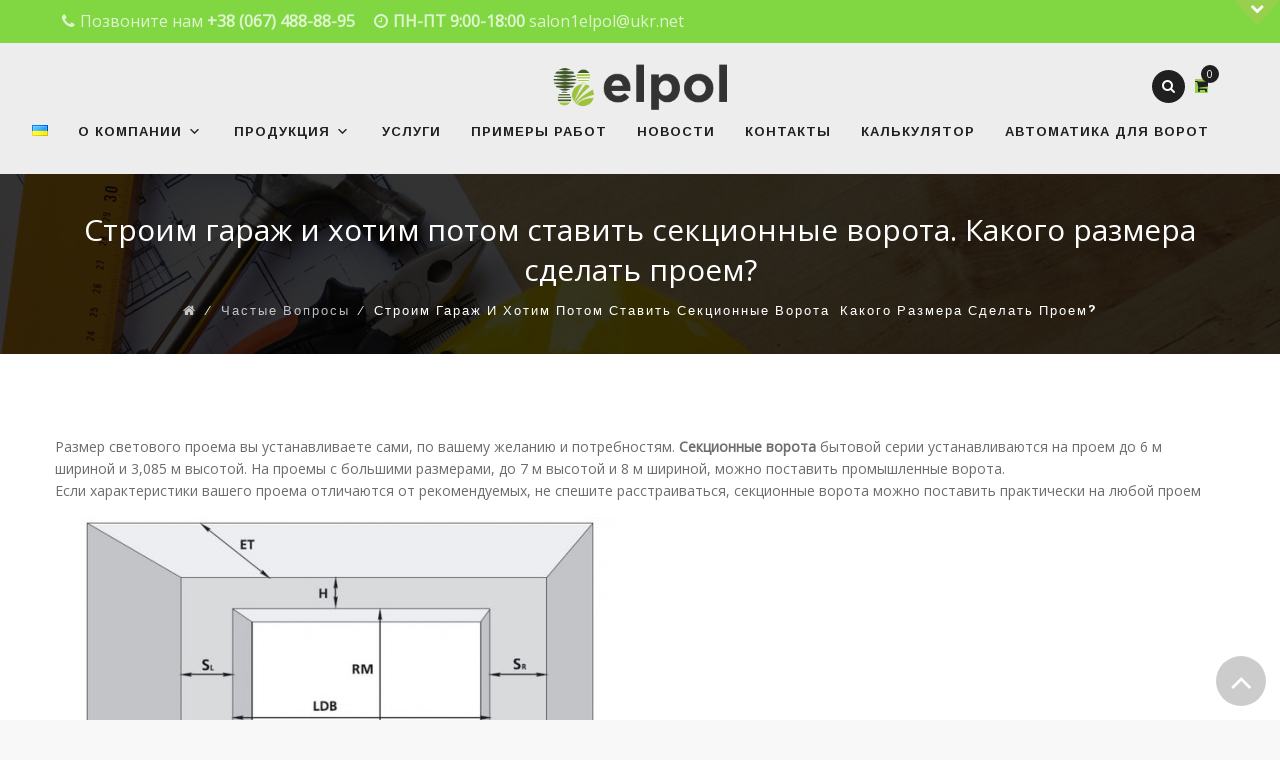

--- FILE ---
content_type: text/html; charset=UTF-8
request_url: https://elpol.com.ua/chastye-voprosy/stroim-garazh-i-khotim-potom-stavit-sek/
body_size: 13967
content:
<!DOCTYPE html>
<!--[if IE 7]>
<html class="ie ie7" dir="ltr" lang="ru-RU"
	prefix="og: https://ogp.me/ns#" >
<![endif]-->
<!--[if IE 8]>
<html class="ie ie8" dir="ltr" lang="ru-RU"
	prefix="og: https://ogp.me/ns#" >
<![endif]-->
<!--[if !(IE 7) | !(IE 8)  ]><!-->
<html dir="ltr" lang="ru-RU"
	prefix="og: https://ogp.me/ns#" >
<!--<![endif]-->
<head>
<!-- Google Tag Manager -->
<script>(function(w,d,s,l,i){w[l]=w[l]||[];w[l].push({'gtm.start':
new Date().getTime(),event:'gtm.js'});var f=d.getElementsByTagName(s)[0],
j=d.createElement(s),dl=l!='dataLayer'?'&l='+l:'';j.async=true;j.src=
'https://www.googletagmanager.com/gtm.js?id='+i+dl;f.parentNode.insertBefore(j,f);
})(window,document,'script','dataLayer','GTM-NQ36KQZ');</script>
<!-- End Google Tag Manager -->
<meta charset="UTF-8">
<meta name="viewport" content="width=device-width, initial-scale=1">
<link rel="profile" href="http://gmpg.org/xfn/11">
<link rel="pingback" href="https://elpol.com.ua/xmlrpc.php">
<meta name="cmsmagazine" content="05dd1571a43a773c1d44b36f091d48ca" />
<meta name="it-rating" content="it-rat-2a6d62a251d2ac083522335ea7eb7ae1" />
<title>Строим гараж и хотим потом ставить секционные ворота. Какого размера сделать проем? |</title>

		<!-- All in One SEO Pro 4.2.6.1 - aioseo.com -->
		<meta name="robots" content="max-image-preview:large" />
		<link rel="canonical" href="https://elpol.com.ua/chastye-voprosy/stroim-garazh-i-khotim-potom-stavit-sek/" />
		<meta name="generator" content="All in One SEO Pro (AIOSEO) 4.2.6.1 " />
		<meta property="og:locale" content="ru_RU" />
		<meta property="og:site_name" content="| Престиж и безопасность вашего дома" />
		<meta property="og:type" content="article" />
		<meta property="og:title" content="Строим гараж и хотим потом ставить секционные ворота. Какого размера сделать проем? |" />
		<meta property="og:url" content="https://elpol.com.ua/chastye-voprosy/stroim-garazh-i-khotim-potom-stavit-sek/" />
		<meta property="article:published_time" content="2016-01-22T13:28:28+00:00" />
		<meta property="article:modified_time" content="2016-01-22T13:28:28+00:00" />
		<meta name="twitter:card" content="summary" />
		<meta name="twitter:title" content="Строим гараж и хотим потом ставить секционные ворота. Какого размера сделать проем? |" />
		<script type="application/ld+json" class="aioseo-schema">
			{"@context":"https:\/\/schema.org","@graph":[{"@type":"BreadcrumbList","@id":"https:\/\/elpol.com.ua\/chastye-voprosy\/stroim-garazh-i-khotim-potom-stavit-sek\/#breadcrumblist","itemListElement":[{"@type":"ListItem","@id":"https:\/\/elpol.com.ua\/#listItem","position":1,"item":{"@type":"WebPage","@id":"https:\/\/elpol.com.ua\/","name":"\u0413\u043b\u0430\u0432\u043d\u0430\u044f \u0441\u0442\u0440\u0430\u043d\u0438\u0446\u0430","description":"\u041a\u0443\u043f\u0438\u0442\u044c \u0432\u043e\u0440\u043e\u0442\u0430 \u0432 \u041e\u0434\u0435\u0441\u0441\u0435-\u0446\u0435\u043d\u044b \u043d\u0430 \u0430\u0432\u0442\u043e\u043c\u0430\u0442\u0438\u0447\u0435\u0441\u043a\u0438\u0435 \u0432\u043e\u0440\u043e\u0442\u0430 \u0432 \u043a\u043e\u043c\u043f\u0430\u043d\u0438\u0438 elpol.com.ua \u26a1\u0414\u043e\u0441\u0442\u0443\u043f\u043d\u044b\u0435 \u0446\u0435\u043d\u044b\u2705 \u043d\u0430 \u0440\u0430\u0441\u043f\u0430\u0448\u043d\u044b\u0435 \u0432\u043e\u0440\u043e\u0442\u0430 \u260e \u0417\u0432\u043e\u043d\u0438\u0442\u0435 +38 (067) 488-88-95 \u0438 \u0417\u0430\u043a\u0430\u0437\u044b\u0432\u0430\u0439\u0442\u0435","url":"https:\/\/elpol.com.ua\/"},"nextItem":"https:\/\/elpol.com.ua\/chastye-voprosy\/#listItem"},{"@type":"ListItem","@id":"https:\/\/elpol.com.ua\/chastye-voprosy\/#listItem","position":2,"item":{"@type":"WebPage","@id":"https:\/\/elpol.com.ua\/chastye-voprosy\/","name":"\u0427\u0430\u0441\u0442\u044b\u0435 \u0432\u043e\u043f\u0440\u043e\u0441\u044b","description":"\u041f\u043e\u0434\u0440\u043e\u0431\u043d\u044b\u0435 \u043e\u0442\u0432\u0435\u0442\u044b \u043d\u0430 \u0447\u0430\u0441\u0442\u043e \u0437\u0430\u0434\u0430\u0432\u0430\u0435\u043c\u044b\u0435 \u0432\u043e\u043f\u0440\u043e\u0441\u044b \u043d\u0430\u0448\u0438\u043c\u0438 \u043a\u043b\u0438\u0435\u043d\u0442\u0430\u043c\u0438","url":"https:\/\/elpol.com.ua\/chastye-voprosy\/"},"nextItem":"https:\/\/elpol.com.ua\/chastye-voprosy\/stroim-garazh-i-khotim-potom-stavit-sek\/#listItem","previousItem":"https:\/\/elpol.com.ua\/#listItem"},{"@type":"ListItem","@id":"https:\/\/elpol.com.ua\/chastye-voprosy\/stroim-garazh-i-khotim-potom-stavit-sek\/#listItem","position":3,"item":{"@type":"WebPage","@id":"https:\/\/elpol.com.ua\/chastye-voprosy\/stroim-garazh-i-khotim-potom-stavit-sek\/","name":"\u0421\u0442\u0440\u043e\u0438\u043c \u0433\u0430\u0440\u0430\u0436 \u0438 \u0445\u043e\u0442\u0438\u043c \u043f\u043e\u0442\u043e\u043c \u0441\u0442\u0430\u0432\u0438\u0442\u044c \u0441\u0435\u043a\u0446\u0438\u043e\u043d\u043d\u044b\u0435 \u0432\u043e\u0440\u043e\u0442\u0430. \u041a\u0430\u043a\u043e\u0433\u043e \u0440\u0430\u0437\u043c\u0435\u0440\u0430 \u0441\u0434\u0435\u043b\u0430\u0442\u044c \u043f\u0440\u043e\u0435\u043c?","url":"https:\/\/elpol.com.ua\/chastye-voprosy\/stroim-garazh-i-khotim-potom-stavit-sek\/"},"previousItem":"https:\/\/elpol.com.ua\/chastye-voprosy\/#listItem"}]},{"@type":"Organization","@id":"https:\/\/elpol.com.ua\/#organization","url":"https:\/\/elpol.com.ua\/"},{"@type":"WebPage","@id":"https:\/\/elpol.com.ua\/chastye-voprosy\/stroim-garazh-i-khotim-potom-stavit-sek\/#webpage","url":"https:\/\/elpol.com.ua\/chastye-voprosy\/stroim-garazh-i-khotim-potom-stavit-sek\/","name":"\u0421\u0442\u0440\u043e\u0438\u043c \u0433\u0430\u0440\u0430\u0436 \u0438 \u0445\u043e\u0442\u0438\u043c \u043f\u043e\u0442\u043e\u043c \u0441\u0442\u0430\u0432\u0438\u0442\u044c \u0441\u0435\u043a\u0446\u0438\u043e\u043d\u043d\u044b\u0435 \u0432\u043e\u0440\u043e\u0442\u0430. \u041a\u0430\u043a\u043e\u0433\u043e \u0440\u0430\u0437\u043c\u0435\u0440\u0430 \u0441\u0434\u0435\u043b\u0430\u0442\u044c \u043f\u0440\u043e\u0435\u043c? |","inLanguage":"ru-RU","isPartOf":{"@id":"https:\/\/elpol.com.ua\/#website"},"breadcrumb":{"@id":"https:\/\/elpol.com.ua\/chastye-voprosy\/stroim-garazh-i-khotim-potom-stavit-sek\/#breadcrumblist"},"datePublished":"2016-01-22T13:28:28+00:00","dateModified":"2016-01-22T13:28:28+00:00"},{"@type":"WebSite","@id":"https:\/\/elpol.com.ua\/#website","url":"https:\/\/elpol.com.ua\/","description":"\u041f\u0440\u0435\u0441\u0442\u0438\u0436 \u0438 \u0431\u0435\u0437\u043e\u043f\u0430\u0441\u043d\u043e\u0441\u0442\u044c \u0432\u0430\u0448\u0435\u0433\u043e \u0434\u043e\u043c\u0430","inLanguage":"ru-RU","publisher":{"@id":"https:\/\/elpol.com.ua\/#organization"}}]}
		</script>
		<!-- All in One SEO Pro -->

<link rel="alternate" href="https://elpol.com.ua/chastye-voprosy/stroim-garazh-i-khotim-potom-stavit-sek/" hreflang="ru" />
<link rel="alternate" href="https://elpol.com.ua/uk/chasti-putanya/stroim-garazh-i-khotim-potom-stavit-sek/" hreflang="uk" />
<link rel='dns-prefetch' href='//fonts.googleapis.com' />
<link rel="alternate" type="application/rss+xml" title=" &raquo; Лента" href="https://elpol.com.ua/feed/" />
<link rel="alternate" type="application/rss+xml" title=" &raquo; Лента комментариев" href="https://elpol.com.ua/comments/feed/" />
<script type="text/javascript">
window._wpemojiSettings = {"baseUrl":"https:\/\/s.w.org\/images\/core\/emoji\/14.0.0\/72x72\/","ext":".png","svgUrl":"https:\/\/s.w.org\/images\/core\/emoji\/14.0.0\/svg\/","svgExt":".svg","source":{"concatemoji":"https:\/\/elpol.com.ua\/wp-includes\/js\/wp-emoji-release.min.js?ver=6.1.9"}};
/*! This file is auto-generated */
!function(e,a,t){var n,r,o,i=a.createElement("canvas"),p=i.getContext&&i.getContext("2d");function s(e,t){var a=String.fromCharCode,e=(p.clearRect(0,0,i.width,i.height),p.fillText(a.apply(this,e),0,0),i.toDataURL());return p.clearRect(0,0,i.width,i.height),p.fillText(a.apply(this,t),0,0),e===i.toDataURL()}function c(e){var t=a.createElement("script");t.src=e,t.defer=t.type="text/javascript",a.getElementsByTagName("head")[0].appendChild(t)}for(o=Array("flag","emoji"),t.supports={everything:!0,everythingExceptFlag:!0},r=0;r<o.length;r++)t.supports[o[r]]=function(e){if(p&&p.fillText)switch(p.textBaseline="top",p.font="600 32px Arial",e){case"flag":return s([127987,65039,8205,9895,65039],[127987,65039,8203,9895,65039])?!1:!s([55356,56826,55356,56819],[55356,56826,8203,55356,56819])&&!s([55356,57332,56128,56423,56128,56418,56128,56421,56128,56430,56128,56423,56128,56447],[55356,57332,8203,56128,56423,8203,56128,56418,8203,56128,56421,8203,56128,56430,8203,56128,56423,8203,56128,56447]);case"emoji":return!s([129777,127995,8205,129778,127999],[129777,127995,8203,129778,127999])}return!1}(o[r]),t.supports.everything=t.supports.everything&&t.supports[o[r]],"flag"!==o[r]&&(t.supports.everythingExceptFlag=t.supports.everythingExceptFlag&&t.supports[o[r]]);t.supports.everythingExceptFlag=t.supports.everythingExceptFlag&&!t.supports.flag,t.DOMReady=!1,t.readyCallback=function(){t.DOMReady=!0},t.supports.everything||(n=function(){t.readyCallback()},a.addEventListener?(a.addEventListener("DOMContentLoaded",n,!1),e.addEventListener("load",n,!1)):(e.attachEvent("onload",n),a.attachEvent("onreadystatechange",function(){"complete"===a.readyState&&t.readyCallback()})),(e=t.source||{}).concatemoji?c(e.concatemoji):e.wpemoji&&e.twemoji&&(c(e.twemoji),c(e.wpemoji)))}(window,document,window._wpemojiSettings);
</script>
<style type="text/css">
img.wp-smiley,
img.emoji {
	display: inline !important;
	border: none !important;
	box-shadow: none !important;
	height: 1em !important;
	width: 1em !important;
	margin: 0 0.07em !important;
	vertical-align: -0.1em !important;
	background: none !important;
	padding: 0 !important;
}
</style>
	<link rel='stylesheet' id='wc-blocks-vendors-style-css' href='https://elpol.com.ua/wp-content/plugins/woocommerce/packages/woocommerce-blocks/build/wc-blocks-vendors-style.css?ver=9.1.5' type='text/css' media='all' />
<link rel='stylesheet' id='wc-blocks-style-css' href='https://elpol.com.ua/wp-content/plugins/woocommerce/packages/woocommerce-blocks/build/wc-blocks-style.css?ver=9.1.5' type='text/css' media='all' />
<link rel='stylesheet' id='contact-form-7-css' href='https://elpol.com.ua/wp-content/plugins/contact-form-7/includes/css/styles.css?ver=5.7.3' type='text/css' media='all' />
<link rel='stylesheet' id='rs-plugin-settings-css' href='https://elpol.com.ua/wp-content/plugins/revslider/public/assets/css/settings.css?ver=5.4.1' type='text/css' media='all' />
<style id='rs-plugin-settings-inline-css' type='text/css'>
#rs-demo-id {}
</style>
<link rel='stylesheet' id='woocommerce-layout-css' href='https://elpol.com.ua/wp-content/plugins/woocommerce/assets/css/woocommerce-layout.css?ver=7.3.0' type='text/css' media='all' />
<link rel='stylesheet' id='woocommerce-smallscreen-css' href='https://elpol.com.ua/wp-content/plugins/woocommerce/assets/css/woocommerce-smallscreen.css?ver=7.3.0' type='text/css' media='only screen and (max-width: 768px)' />
<link rel='stylesheet' id='woocommerce-general-css' href='https://elpol.com.ua/wp-content/plugins/woocommerce/assets/css/woocommerce.css?ver=7.3.0' type='text/css' media='all' />
<style id='woocommerce-inline-inline-css' type='text/css'>
.woocommerce form .form-row .required { visibility: visible; }
</style>
<link rel='stylesheet' id='megamenu-css' href='https://elpol.com.ua/wp-content/uploads/maxmegamenu/style_ru_ru.css?ver=3f7f81' type='text/css' media='all' />
<link rel='stylesheet' id='dashicons-css' href='https://elpol.com.ua/wp-includes/css/dashicons.min.css?ver=6.1.9' type='text/css' media='all' />
<link rel='stylesheet' id='hint-css' href='https://elpol.com.ua/wp-content/themes/remould/assets/hint/hint.min.css?ver=6.1.9' type='text/css' media='all' />
<link rel='stylesheet' id='flexslider-css' href='https://elpol.com.ua/wp-content/plugins/js_composer/assets/lib/bower/flexslider/flexslider.min.css?ver=5.0.1' type='text/css' media='all' />
<link rel='stylesheet' id='font-awesome-css' href='https://elpol.com.ua/wp-content/plugins/js_composer/assets/lib/bower/font-awesome/css/font-awesome.min.css?ver=5.0.1' type='text/css' media='all' />
<link rel='stylesheet' id='nivo-slider-css-css' href='https://elpol.com.ua/wp-content/plugins/js_composer/assets/lib/bower/nivoslider/nivo-slider.min.css?ver=5.0.1' type='text/css' media='all' />
<link rel='stylesheet' id='nivo-slider-theme-css' href='https://elpol.com.ua/wp-content/plugins/js_composer/assets/lib/bower/nivoslider/themes/default/default.min.css?ver=5.0.1' type='text/css' media='all' />
<link rel='stylesheet' id='owl-carousel-css' href='https://elpol.com.ua/wp-content/themes/remould/assets/owl-carousel/assets/owl.carousel.css?ver=6.1.9' type='text/css' media='all' />
<link rel='stylesheet' id='prettyphoto-css' href='https://elpol.com.ua/wp-content/plugins/js_composer/assets/lib/prettyphoto/css/prettyPhoto.min.css?ver=5.0.1' type='text/css' media='all' />
<link rel='stylesheet' id='bootstrap-css' href='https://elpol.com.ua/wp-content/themes/remould/css/bootstrap.min.css?ver=6.1.9' type='text/css' media='all' />
<link rel='stylesheet' id='multi-columns-row-css' href='https://elpol.com.ua/wp-content/themes/remould/css/multi-columns-row.min.css?ver=6.1.9' type='text/css' media='all' />
<link rel='stylesheet' id='bootstrap-theme-css' href='https://elpol.com.ua/wp-content/themes/remould/css/bootstrap-theme.min.css?ver=6.1.9' type='text/css' media='all' />
<link rel='stylesheet' id='js_composer_front-css' href='https://elpol.com.ua/wp-content/plugins/js_composer/assets/css/js_composer.min.css?ver=5.0.1' type='text/css' media='all' />
<link rel='stylesheet' id='remould-main-style-css' href='https://elpol.com.ua/wp-content/themes/remould/css/main.min.css?ver=6.1.9' type='text/css' media='all' />
<link rel='stylesheet' id='remould-dynamic-style-css' href='https://elpol.com.ua/wp-content/themes/remould/css/dynamic-style.min.css?ver=6.1.9' type='text/css' media='all' />
<!--[if lt IE 10]>
<link rel='stylesheet' id='remould-ie-css' href='https://elpol.com.ua/wp-content/themes/remould/css/ie.min.css?ver=6.1.9' type='text/css' media='all' />
<![endif]-->
<link rel='stylesheet' id='remould-responsive-style-css' href='https://elpol.com.ua/wp-content/themes/remould/css/responsive.min.css?ver=6.1.9' type='text/css' media='all' />
<link rel='stylesheet' id='redux-google-fonts-remould-css' href='https://fonts.googleapis.com/css?family=Open+Sans%3A400%7CArimo%3A700%2C400%7CLato%3A300%7CMontserrat%3A700%7CLondrina+Outline%3A400%7COdor+Mean+Chey%3A400%7COxygen%3A700&#038;ver=1667986653' type='text/css' media='all' />
<script type='text/javascript' src='https://elpol.com.ua/wp-includes/js/jquery/jquery.min.js?ver=3.6.1' id='jquery-core-js'></script>
<script type='text/javascript' src='https://elpol.com.ua/wp-includes/js/jquery/jquery-migrate.min.js?ver=3.3.2' id='jquery-migrate-js'></script>
<script type='text/javascript' src='https://elpol.com.ua/wp-content/plugins/revslider/public/assets/js/jquery.themepunch.tools.min.js?ver=5.4.1' id='tp-tools-js'></script>
<script type='text/javascript' src='https://elpol.com.ua/wp-content/plugins/revslider/public/assets/js/jquery.themepunch.revolution.min.js?ver=5.4.1' id='revmin-js'></script>
<script type='text/javascript' src='https://elpol.com.ua/wp-content/plugins/woocommerce/assets/js/jquery-blockui/jquery.blockUI.min.js?ver=2.7.0-wc.7.3.0' id='jquery-blockui-js'></script>
<script type='text/javascript' id='wc-add-to-cart-js-extra'>
/* <![CDATA[ */
var wc_add_to_cart_params = {"ajax_url":"\/wp-admin\/admin-ajax.php","wc_ajax_url":"\/?wc-ajax=%%endpoint%%","i18n_view_cart":"\u041f\u0440\u043e\u0441\u043c\u043e\u0442\u0440 \u043a\u043e\u0440\u0437\u0438\u043d\u044b","cart_url":"https:\/\/elpol.com.ua\/cart\/","is_cart":"","cart_redirect_after_add":"no"};
/* ]]> */
</script>
<script type='text/javascript' src='https://elpol.com.ua/wp-content/plugins/woocommerce/assets/js/frontend/add-to-cart.min.js?ver=7.3.0' id='wc-add-to-cart-js'></script>
<script type='text/javascript' src='https://elpol.com.ua/wp-content/plugins/js_composer/assets/js/vendors/woocommerce-add-to-cart.js?ver=5.0.1' id='vc_woocommerce-add-to-cart-js-js'></script>
<link rel="https://api.w.org/" href="https://elpol.com.ua/wp-json/" /><link rel="alternate" type="application/json" href="https://elpol.com.ua/wp-json/wp/v2/pages/6286" /><link rel="EditURI" type="application/rsd+xml" title="RSD" href="https://elpol.com.ua/xmlrpc.php?rsd" />
<link rel="wlwmanifest" type="application/wlwmanifest+xml" href="https://elpol.com.ua/wp-includes/wlwmanifest.xml" />
<meta name="generator" content="WordPress 6.1.9" />
<meta name="generator" content="WooCommerce 7.3.0" />
<link rel='shortlink' href='https://elpol.com.ua/?p=6286' />
<link rel="alternate" type="application/json+oembed" href="https://elpol.com.ua/wp-json/oembed/1.0/embed?url=https%3A%2F%2Felpol.com.ua%2Fchastye-voprosy%2Fstroim-garazh-i-khotim-potom-stavit-sek%2F" />
<link rel="alternate" type="text/xml+oembed" href="https://elpol.com.ua/wp-json/oembed/1.0/embed?url=https%3A%2F%2Felpol.com.ua%2Fchastye-voprosy%2Fstroim-garazh-i-khotim-potom-stavit-sek%2F&#038;format=xml" />
<link rel="icon" type="image/png" sizes="32x32" href="https://elpol.com.ua/wp-content/uploads/2015/11/favicon-e1448020099328.png">
<meta name="apple-mobile-web-app-title" content="">
<meta name="application-name" content="">
<meta name="msapplication-TileColor" content="#ffffff">

	<script type="text/javascript">
		var tm_breakpoint = 1200;
	</script>

	<style type="text/css">
.tm-header-overlay .thememount-titlebar-wrapper .thememount-titlebar-inner-wrapper{
	padding-top: 126px;
}
.thememount-header-style-3.tm-header-overlay .thememount-titlebar-wrapper .thememount-titlebar-inner-wrapper{
	padding-top: 181px;
}
</style>

		<script type="text/javascript">	var ajaxurl = 'https://elpol.com.ua/wp-admin/admin-ajax.php';</script>
		<noscript><style>.woocommerce-product-gallery{ opacity: 1 !important; }</style></noscript>
	<style type="text/css">.recentcomments a{display:inline !important;padding:0 !important;margin:0 !important;}</style><meta name="generator" content="Powered by Visual Composer - drag and drop page builder for WordPress."/>
<!--[if lte IE 9]><link rel="stylesheet" type="text/css" href="https://elpol.com.ua/wp-content/plugins/js_composer/assets/css/vc_lte_ie9.min.css" media="screen"><![endif]--><style type="text/css">.broken_link, a.broken_link {
	text-decoration: line-through;
}</style><meta name="generator" content="Powered by Slider Revolution 5.4.1 - responsive, Mobile-Friendly Slider Plugin for WordPress with comfortable drag and drop interface." />
		<style type="text/css" id="wp-custom-css">
			.thememount-team-social-links, .thememount-team-title, .thememount-team-title a, .thememount-team-data, .thememount-team-position {
    max-width: 360px;

}
.thememount-team-box {
    height: 550px;

}
.thememount-team-data{
	height: 80px;
}
.thememount-team-img {
    width: 100%;
    height: 496px;

}
.thememount-team-img img {
		border: none;
    width: auto;
    height: 100%;

}

@media screen and (max-width: 767px){
	.thememount-team-social-links, .thememount-team-title, .thememount-team-title a, .thememount-team-data, .thememount-team-position {
	    max-width: 100%;

	}
	.thememount-team-box {
	    height: auto;

	}
	.thememount-team-data{
		height: auto;
	}
	.thememount-team-img {
	    width: 100%;
	    height: auto;

	}
	.thememount-team-img img {
			border: none;
	    width: 100%;
	    height: auto;

	}	
}

#navbar #site-navigation div.nav-menu > ul > li > a, #navbar #site-navigation div.mega-menu-wrap ul.mega-menu.mega-menu-horizontal > li.mega-menu-item > a {
	padding: 0px 15px 0px 15px;
}
.mega-pll-parent-menu-item .mega-indicator {
	display: none !important;
}
.mega-pll-parent-menu-item .mega-menu-link {
padding-top: 15px !important;
}		</style>
		<style type="text/css" title="dynamic-css" class="options-output">body{background-color:#f8f8f8;}body #main{background-color:#ffffff;}body{font-family:"Open Sans",'Trebuchet MS', Helvetica, sans-serif;line-height:22px;font-weight:400;font-style:normal;color:#6d6d6d;font-size:14px;}a{color:#6fd626;}a:hover{color:#f7b71e;}h1{font-family:Arimo,'Trebuchet MS', Helvetica, sans-serif;line-height:34px;font-weight:700;font-style:normal;color:#202020;font-size:30px;}h2{font-family:Arimo,'Trebuchet MS', Helvetica, sans-serif;line-height:30px;font-weight:700;font-style:normal;color:#202020;font-size:25px;}h3{font-family:Arimo,'Trebuchet MS', Helvetica, sans-serif;line-height:26px;font-weight:400;font-style:normal;color:#202020;font-size:22px;}h4{font-family:Arimo,'Trebuchet MS', Helvetica, sans-serif;line-height:20px;font-weight:400;font-style:normal;color:#202020;font-size:18px;}h5{font-family:Arimo,'Trebuchet MS', Helvetica, sans-serif;line-height:18px;font-weight:400;font-style:normal;color:#202020;font-size:16px;}h6{font-family:Arimo,'Trebuchet MS', Helvetica, sans-serif;line-height:16px;font-weight:400;font-style:normal;color:#202020;font-size:14px;}.tm-element-heading-wrapper h2{font-family:Arimo,'Trebuchet MS', Helvetica, sans-serif;line-height:30px;letter-spacing:2px;font-weight:700;font-style:normal;color:#202020;font-size:28px;}.tm-element-heading-wrapper h4{font-family:Lato,'Trebuchet MS', Helvetica, sans-serif;line-height:20px;font-weight:300;font-style:normal;color:#999999;font-size:18px;}body .widget .widget-title, body .widget .widgettitle, #navbar #site-navigation .mega-menu-wrap .mega-menu.mega-menu-horizontal .mega-sub-menu > li.mega-menu-item > h4.mega-block-title, .portfolio-description h2, .thememount-portfolio-details h2, .thememount-portfolio-related h2{font-family:Arimo,'Trebuchet MS', Helvetica, sans-serif;text-transform:uppercase;line-height:20px;font-weight:700;font-style:normal;color:#ffffff;font-size:18px;}.woocommerce button.button, .woocommerce-page button.button, input, .vc_btn, .vc_btn3, .woocommerce-page a.button, .button, .wpb_button, button, .woocommerce input.button, .woocommerce-page input.button, .tp-button.big, .woocommerce #content input.button, .woocommerce #respond input#submit, .woocommerce a.button, .woocommerce button.button, .woocommerce input.button, .woocommerce-page #content input.button, .woocommerce-page #respond input#submit, .woocommerce-page a.button, .woocommerce-page button.button, .woocommerce-page input.button, .thememount-post-readmore a{font-family:Montserrat,'Trebuchet MS', Helvetica, sans-serif;text-transform:uppercase;letter-spacing:1px;font-weight:700;font-style:normal;}.wpb_tabs_nav a.ui-tabs-anchor, body .wpb_accordion .wpb_accordion_wrapper .wpb_accordion_header a, .vc_progress_bar .vc_label, .vc_tta.vc_general .vc_tta-tab > a, .vc_toggle_title > h4{font-family:Arimo,'Trebuchet MS', Helvetica, sans-serif;font-weight:400;font-style:normal;}div.thememount-fbar-box-w{background-repeat:no-repeat;background-size:cover;background-position:center center;background-image:url('http://elpol.com.ua/images/fbar-bg.jpg');}div.tm-titlebar-wrapper{background-repeat:no-repeat;background-size:cover;background-position:center center;background-image:url('https://elpol.com.ua//images/tbar-bg.jpg');}.tm-titlebar-main h1.entry-title{font-family:Arimo,'Trebuchet MS', Helvetica, sans-serif;text-transform:uppercase;line-height:40px;letter-spacing:1px;font-weight:700;font-style:normal;font-size:33px;}.tm-titlebar-main h3.tm-subtitle{font-family:"Londrina Outline",'Trebuchet MS', Helvetica, sans-serif;text-transform:uppercase;line-height:30px;font-weight:400;font-style:normal;font-size:24px;}.tm-titlebar-wrapper .breadcrumb-wrapper, .breadcrumb-wrapper a{font-family:"Odor Mean Chey",'Trebuchet MS', Helvetica, sans-serif;text-transform:capitalize;line-height:14px;letter-spacing:2px;font-weight:400;font-style:normal;font-size:13px;}body.thememount-header-style-3 .is-sticky #navbar{background-color:#ededed;}#navbar #site-navigation div.nav-menu > ul > li > a, #navbar #site-navigation .mega-menu-wrap .mega-menu.mega-menu-horizontal > li.mega-menu-item > a{font-family:Arimo,'Trebuchet MS', Helvetica, sans-serif;text-transform:uppercase;line-height:40px;letter-spacing:1px;font-weight:700;font-style:normal;color:#202020;font-size:13px;}ul.nav-menu li ul li a, div.nav-menu > ul li ul li a, #navbar #site-navigation .mega-menu-wrap .mega-menu.mega-menu-horizontal .mega-sub-menu a, #navbar #site-navigation .mega-menu-wrap .mega-menu.mega-menu-horizontal .mega-sub-menu a:hover, #navbar #site-navigation .mega-menu-wrap .mega-menu.mega-menu-horizontal .mega-sub-menu a:focus, #navbar #site-navigation .mega-menu-wrap .mega-menu.mega-menu-horizontal .mega-sub-menu a.mega-menu-link, #navbar #site-navigation .mega-menu-wrap .mega-menu.mega-menu-horizontal .mega-sub-menu a.mega-menu-link:hover, #navbar #site-navigation .mega-menu-wrap .mega-menu.mega-menu-horizontal .mega-sub-menu a.mega-menu-link:focus, #navbar #site-navigation .mega-menu-wrap .mega-menu.mega-menu-horizontal .mega-sub-menu > li.mega-menu-item-type-widget{font-family:Oxygen,'Trebuchet MS', Helvetica, sans-serif;text-transform:uppercase;line-height:20px;font-weight:700;font-style:normal;color:#6d6d6d;font-size:11px;}ul.nav-menu li ul, div.nav-menu > ul .children, #navbar #site-navigation .mega-menu-wrap .mega-menu.mega-menu-horizontal .mega-sub-menu, #navbar #site-navigation .mega-menu-wrap .mega-menu.mega-menu-horizontal .mega-sub-menu a:hover, 
#navbar #site-navigation .mega-menu-wrap .mega-menu.mega-menu-horizontal .mega-sub-menu li:hover > a, #navbar #site-navigation .mega-menu-wrap .mega-menu.mega-menu-horizontal .mega-sub-menu a, #navbar #site-navigation .mega-menu-wrap .mega-menu.mega-menu-horizontal .mega-sub-menu a.mega-menu-link:hover, 
#navbar #site-navigation .mega-menu-wrap .mega-menu.mega-menu-horizontal .mega-sub-menu li:hover > a.mega-menu-link, #navbar #site-navigation .mega-menu-wrap .mega-menu.mega-menu-horizontal .mega-sub-menu a.mega-menu-link{background-color:#ededed;}#navbar #site-navigation .mega-menu-wrap .mega-menu.mega-menu-horizontal .mega-sub-menu > li.mega-menu-item > h4.mega-block-title{font-family:Arimo,'Trebuchet MS', Helvetica, sans-serif;line-height:20px;font-weight:700;font-style:normal;color:#202020;font-size:17px;}#page footer.site-footer > div.footer > div.footer-inner{background-color:rgba(12,12,12,0.95);}</style><noscript><style type="text/css"> .wpb_animate_when_almost_visible { opacity: 1; }</style></noscript><style type="text/css">/** Mega Menu CSS: fs **/</style>
<!--[if lt IE 9]>
	<script src="https://elpol.com.ua/wp-content/themes/remould/js/html5.js"></script>
<![endif]-->
<!--<script type="text/javascript">
	jQuery( document ).ready(function($) {
		tm_hide_togle_link();
	});
</script>
--></head>

<body class="page-template-default page page-id-6286 page-child parent-pageid-582 theme-remould woocommerce-no-js mega-menu-primary mega-menu-footer thememount-responsive-on thememount-sticky-footer thememount-wide thememount-header-style-2 thememount-page-full-width thememount-maxmegamenu-active single-author wpb-js-composer js-comp-ver-5.0.1 vc_responsive">
<!-- Google Tag Manager (noscript) -->
<noscript><iframe src="https://www.googletagmanager.com/ns.html?id=GTM-NQ36KQZ"
height="0" width="0" style="display:none;visibility:hidden"></iframe></noscript>
<!-- End Google Tag Manager (noscript) -->


<script type="text/javascript" src="/seo_tz/events.js">
</script>


<div class="main-holder animsition">
<div id="page" class="hfeed site">
<header id="masthead" class="site-header">

    <div id="stickable-header" class="header-inner  ">
      <div class="headerblock tm-mmenu-active-color-skin tm-dmenu-active-color-skin tm-dmenu-sep-grey">
    <div><span class="thememount-fbar-btn "><a href="#" data-closeicon="fa fa-chevron-up" data-openicon="fa fa-chevron-down"><i class="fa fa-chevron-down"></i> <span>Open</span></a></span>

		<div class="thememount-fbar-box-w thememount-fbar-text-dark thememount-fbar-bg-custom tm-fbar-with-bgimage" >
			<div class="container thememount-fbar-box" style="">
              <div class="row multi-columns-row">
  				<aside id="nav_menu-9" class="widget widget_nav_menu col-xs-12 col-sm-6 col-md-6 col-lg-6"><h3 class="widget-title">Полезная информация</h3><div class="menu-floatinbar-menu-1-container"><ul id="menu-floatinbar-menu-1" class="menu"><li id="menu-item-5734" class="menu-item menu-item-type-custom menu-item-object-custom menu-item-5734"><a href="http://elpol.com.ua/tendencii-proizvoditeley-avtomatich/">Тенденции производителей автоматических гаражных секционных ворот в 2015 году.</a></li>
<li id="menu-item-5735" class="menu-item menu-item-type-custom menu-item-object-custom menu-item-5735"><a href="http://elpol.com.ua/5-prichin-kupit-sekcionnye-vorota/">5 причин купить секционные ворота</a></li>
<li id="menu-item-5736" class="menu-item menu-item-type-custom menu-item-object-custom menu-item-5736"><a href="http://elpol.com.ua/rollety-s-antimoskitnymi-setkami/">Роллеты с антимоскитными сетками</a></li>
<li id="menu-item-5737" class="menu-item menu-item-type-custom menu-item-object-custom menu-item-5737"><a href="http://elpol.com.ua/rulonnye-antimoskitnye-setki/">Рулонные антимоскитные сетки</a></li>
<li id="menu-item-5738" class="menu-item menu-item-type-custom menu-item-object-custom menu-item-5738"><a href="http://elpol.com.ua/novye-vorota-trend-i-protrend/">Новые ворота Trend и ProTrend</a></li>
</ul></div></aside>
		<aside id="thememount-recent-posts-3" class="widget thememount_widget_recent_entries col-xs-12 col-sm-6 col-md-6 col-lg-6">		<h3 class="widget-title">Свежие новости</h3>		<ul>
					<li>
									<a href="https://elpol.com.ua/tvorcheskiy-podkhod-v-vybore-rolleta/"><img width="150" height="110" src="https://elpol.com.ua/wp-content/uploads/2022/05/edbffd0058fe288f9502bb48668321c4.jpg" class="attachment-thumbnail size-thumbnail wp-post-image" alt="" decoding="async" loading="lazy" data-id="11033" /></a>
									<a href="https://elpol.com.ua/tvorcheskiy-podkhod-v-vybore-rolleta/">Творческий подход в выборе роллета</a>
				<span class="post-date">19 мая, 2022</span>
			</li>
					<li>
								<a href="https://elpol.com.ua/uteplennye-vorota-s-kalitkoy/">Утепленные ворота с калиткой</a>
				<span class="post-date">22 октября, 2021</span>
			</li>
					<li>
									<a href="https://elpol.com.ua/vasha-bezopasnost-nash-osnovnoy-pri/"><img width="150" height="150" src="https://elpol.com.ua/wp-content/uploads/2019/11/avto-2-150x150.jpg" class="attachment-thumbnail size-thumbnail wp-post-image" alt="" decoding="async" loading="lazy" srcset="https://elpol.com.ua/wp-content/uploads/2019/11/avto-2-150x150.jpg 150w, https://elpol.com.ua/wp-content/uploads/2019/11/avto-2-300x300.jpg 300w, https://elpol.com.ua/wp-content/uploads/2019/11/avto-2-100x100.jpg 100w" sizes="(max-width: 150px) 100vw, 150px" data-id="10549" /></a>
									<a href="https://elpol.com.ua/vasha-bezopasnost-nash-osnovnoy-pri/">Ваша  безопасность – наш основной  приоритет</a>
				<span class="post-date">29 сентября, 2021</span>
			</li>
				</ul>
		</aside>              </div>
			</div>
		</div>

		</div>
		    <div>
			<div class="thememount-topbar thememount-topbar-textcolor-white thememount-topbar-bgcolor-custom">
				<div class="container">
					<div class="row">
						<div class="table-row"><div class="thememount-tb-left-content thememount-flexible-width-left"><ul class="top-contact">
<li><i class="fa fa-phone"></i>Позвоните нам <a href="tel:+380674888895">
<strong>+38 (067) 488-88-95</strong></a></li>
<li><i class="fa fa-clock-o"></i><strong>ПН-ПТ 9:00-18:00</strong>
<a href="mailto:salon1elpol@ukr.net">salon1elpol@ukr.net</a></li></ul></div><div class="thememount-tb-right-content thememount-flexible-width-right"><div class="thememount-social-links-wrapper"></div></div></div> <!-- .table-row -->
					</div>
				</div>
			</div></div>      <div class="container">
        <div class="headercontent row clearfix">
          <div class="headerlogo thememount-logotype-image tm-stickylogo-no">
              <a class="home-link" href="https://elpol.com.ua/" title="" rel="home">
              			  <img class="thememount-logo-img standardlogo" src="https://elpol.com.ua/wp-content/uploads/2015/11/elpol_logo.png" alt="" width="254" height="67">

			  
                            </a>             <h2 class="site-description">
              Престиж и безопасность вашего дома            </h2>
          </div>

		  
          <div id="navbar" class="k_searchbutton">
            <nav id="site-navigation" class="navigation main-navigation" data-sticky-height="122">
            <div class="header-controls">
				<div class="lang">	<li class="lang-item lang-item-82 lang-item-uk lang-item-first"><a  lang="uk" hreflang="uk" href="https://elpol.com.ua/uk/chasti-putanya/stroim-garazh-i-khotim-potom-stavit-sek/"><img src="[data-uri]" alt="Українська" width="16" height="11" style="width: 16px; height: 11px;" /></a></li>
</div>
				                <div class="search_box"> <a href="#"><i class="fa fa-search"></i></a>
                  <div class="k_flying_searchform_wrapper">
                    <form method="get" id="flying_searchform" action="https://elpol.com.ua" >
                      <div class="w-search-form-h">
                        <div class="w-search-form-row">
                          <div class="w-search-input">
                            <input type="text" class="field searchform-s" name="s" id="searchval" placeholder="Введите слово для поиска!" value="">
                          </div>
                           </div>
                      </div>
                    </form>
                  </div>
                </div>
				

                					<div class="thememount-header-cart-link-wrapper">
					<a href="https://elpol.com.ua/cart/" class="thememount-header-cart-link"><i class="fa fa-shopping-cart"></i> <span class="thememount-cart-qty">
					<span class="cart-contents"></span></span>
					</a>
					</div>
				              </div>

        <!-- <div> -->
              <h3 class="menu-toggle">
                <span>Toggle menu</span><i class="fa fa-bars"></i>              </h3>
              <a class="screen-reader-text skip-link" href="#content" title="Skip to content">
              Skip to content              </a>
              <div id="mega-menu-wrap-primary" class="mega-menu-wrap"><div class="mega-menu-toggle"><div class="mega-toggle-blocks-left"></div><div class="mega-toggle-blocks-center"></div><div class="mega-toggle-blocks-right"><div class='mega-toggle-block mega-menu-toggle-block mega-toggle-block-1' id='mega-toggle-block-1' tabindex='0'><span class='mega-toggle-label' role='button' aria-expanded='false'><span class='mega-toggle-label-closed'></span><span class='mega-toggle-label-open'></span></span></div></div></div><ul id="mega-menu-primary" class="mega-menu max-mega-menu mega-menu-horizontal mega-no-js" data-event="hover_intent" data-effect="disabled" data-effect-speed="200" data-effect-mobile="disabled" data-effect-speed-mobile="0" data-mobile-force-width="false" data-second-click="go" data-document-click="collapse" data-vertical-behaviour="standard" data-breakpoint="1200" data-unbind="true" data-mobile-state="collapse_all" data-hover-intent-timeout="300" data-hover-intent-interval="100"><li class='mega-lang-item mega-lang-item-82 mega-lang-item-uk mega-lang-item-first mega-menu-item mega-menu-item-type-custom mega-menu-item-object-custom mega-align-bottom-left mega-menu-flyout mega-menu-item-10884-uk' id='mega-menu-item-10884-uk'><a class="mega-menu-link" href="https://elpol.com.ua/uk/chasti-putanya/stroim-garazh-i-khotim-potom-stavit-sek/" tabindex="0"><img src="[data-uri]" alt="Українська" width="16" height="11" style="width: 16px; height: 11px;" /></a></li><li class='mega-menu-item mega-menu-item-type-post_type mega-menu-item-object-page mega-menu-item-has-children mega-align-bottom-left mega-menu-flyout mega-menu-item-7390' id='mega-menu-item-7390'><a class="mega-menu-link" href="https://elpol.com.ua/o-nas/" aria-haspopup="true" aria-expanded="false" tabindex="0">О Компании<span class="mega-indicator" tabindex="0" role="button" aria-label="О Компании submenu"></span></a>
<ul class="mega-sub-menu">
<li class='mega-menu-item mega-menu-item-type-post_type mega-menu-item-object-page mega-menu-item-7395' id='mega-menu-item-7395'><a class="mega-menu-link" href="https://elpol.com.ua/kto-my/">Кто  мы</a></li><li class='mega-menu-item mega-menu-item-type-post_type_archive mega-menu-item-object-tm_team_member mega-menu-item-7404' id='mega-menu-item-7404'><a class="mega-menu-link" href="https://elpol.com.ua/team-members/">Наша команда</a></li><li class='mega-menu-item mega-menu-item-type-post_type mega-menu-item-object-page mega-current-page-ancestor mega-menu-item-7396' id='mega-menu-item-7396'><a class="mega-menu-link" href="https://elpol.com.ua/chastye-voprosy/">Частые вопросы</a></li></ul>
</li><li class='mega-menu-item mega-menu-item-type-custom mega-menu-item-object-custom mega-menu-item-home mega-menu-item-has-children mega-align-bottom-left mega-menu-flyout mega-menu-item-7364' id='mega-menu-item-7364'><a class="mega-menu-link" href="http://elpol.com.ua" aria-haspopup="true" aria-expanded="false" tabindex="0">Продукция<span class="mega-indicator" tabindex="0" role="button" aria-label="Продукция submenu"></span></a>
<ul class="mega-sub-menu">
<li class='mega-menu-item mega-menu-item-type-post_type mega-menu-item-object-page mega-menu-item-has-children mega-menu-item-7365' id='mega-menu-item-7365'><a class="mega-menu-link" href="https://elpol.com.ua/rolletnyie-sistemyi/" aria-haspopup="true" aria-expanded="false">Роллетные системы<span class="mega-indicator" tabindex="0" role="button" aria-label="Роллетные системы submenu"></span></a>
	<ul class="mega-sub-menu">
<li class='mega-menu-item mega-menu-item-type-post_type mega-menu-item-object-page mega-menu-item-10626' id='mega-menu-item-10626'><a class="mega-menu-link" href="https://elpol.com.ua/rolletnyie-sistemyi/rollety-alyutekh/">Роллеты Алютех</a></li><li class='mega-menu-item mega-menu-item-type-post_type mega-menu-item-object-page mega-menu-item-7366' id='mega-menu-item-7366'><a class="mega-menu-link" href="https://elpol.com.ua/rolletnyie-sistemyi/rolletu_rolstavni/">Роллеты/Рольставни</a></li><li class='mega-menu-item mega-menu-item-type-post_type mega-menu-item-object-page mega-menu-item-7367' id='mega-menu-item-7367'><a class="mega-menu-link" href="https://elpol.com.ua/rolletnyie-sistemyi/rolletnyie-reshetki/">Роллетные решетки</a></li><li class='mega-menu-item mega-menu-item-type-post_type mega-menu-item-object-page mega-menu-item-7368' id='mega-menu-item-7368'><a class="mega-menu-link" href="https://elpol.com.ua/rolletnyie-sistemyi/rolvorota/">Рольворота</a></li>	</ul>
</li><li class='mega-menu-item mega-menu-item-type-post_type mega-menu-item-object-page mega-menu-item-has-children mega-menu-item-7369' id='mega-menu-item-7369'><a class="mega-menu-link" href="https://elpol.com.ua/vorota/" aria-haspopup="true" aria-expanded="false">Ворота<span class="mega-indicator" tabindex="0" role="button" aria-label="Ворота submenu"></span></a>
	<ul class="mega-sub-menu">
<li class='mega-menu-item mega-menu-item-type-post_type mega-menu-item-object-page mega-menu-item-10617' id='mega-menu-item-10617'><a class="mega-menu-link" href="https://elpol.com.ua/vorota/vorota-dlya-parkinga-alyuteks/">Ворота для паркинга Алютех</a></li><li class='mega-menu-item mega-menu-item-type-post_type mega-menu-item-object-page mega-menu-item-7373' id='mega-menu-item-7373'><a class="mega-menu-link" href="https://elpol.com.ua/vorota/sektsionnyie/">Секционные</a></li><li class='mega-menu-item mega-menu-item-type-post_type mega-menu-item-object-page mega-menu-item-7372' id='mega-menu-item-7372'><a class="mega-menu-link" href="https://elpol.com.ua/vorota/raspashnyie/">Распашные</a></li><li class='mega-menu-item mega-menu-item-type-post_type mega-menu-item-object-page mega-menu-item-7371' id='mega-menu-item-7371'><a class="mega-menu-link" href="https://elpol.com.ua/vorota/otkatnyie/">Откатные</a></li><li class='mega-menu-item mega-menu-item-type-post_type mega-menu-item-object-page mega-menu-item-7370' id='mega-menu-item-7370'><a class="mega-menu-link" href="https://elpol.com.ua/vorota/ads-400/">ADS 400</a></li>	</ul>
</li><li class='mega-menu-item mega-menu-item-type-post_type mega-menu-item-object-page mega-menu-item-has-children mega-menu-item-7374' id='mega-menu-item-7374'><a class="mega-menu-link" href="https://elpol.com.ua/avtomatika-dlya-vorot/" aria-haspopup="true" aria-expanded="false">Автоматика для ворот<span class="mega-indicator" tabindex="0" role="button" aria-label="Автоматика для ворот submenu"></span></a>
	<ul class="mega-sub-menu">
<li class='mega-menu-item mega-menu-item-type-post_type mega-menu-item-object-page mega-menu-item-7376' id='mega-menu-item-7376'><a class="mega-menu-link" href="https://elpol.com.ua/avtomatika-dlya-vorot/raspashnyih/">Распашных</a></li><li class='mega-menu-item mega-menu-item-type-post_type mega-menu-item-object-page mega-menu-item-10711' id='mega-menu-item-10711'><a class="mega-menu-link" href="https://elpol.com.ua/avtomatika-dlya-garazhnykh-vorot/">гаражных</a></li><li class='mega-menu-item mega-menu-item-type-post_type mega-menu-item-object-page mega-menu-item-7375' id='mega-menu-item-7375'><a class="mega-menu-link" href="https://elpol.com.ua/avtomatika-dlya-vorot/otkatnyih/">Откатных</a></li><li class='mega-menu-item mega-menu-item-type-post_type mega-menu-item-object-page mega-menu-item-8370' id='mega-menu-item-8370'><a class="mega-menu-link" href="https://elpol.com.ua/avtomatika-dlya-vorot/sektsionnyih/">Секционных</a></li>	</ul>
</li><li class='mega-menu-item mega-menu-item-type-post_type mega-menu-item-object-page mega-menu-item-7377' id='mega-menu-item-7377'><a class="mega-menu-link" href="https://elpol.com.ua/shlagbaumi/">Шлагбаумы</a></li><li class='mega-menu-item mega-menu-item-type-post_type mega-menu-item-object-page mega-menu-item-7378' id='mega-menu-item-7378'><a class="mega-menu-link" href="https://elpol.com.ua/kalitki/">Калитки</a></li><li class='mega-menu-item mega-menu-item-type-post_type mega-menu-item-object-page mega-menu-item-has-children mega-menu-item-7379' id='mega-menu-item-7379'><a class="mega-menu-link" href="https://elpol.com.ua/alyuminievyie-konstruktsii/" aria-haspopup="true" aria-expanded="false">Алюминиевые конструкции<span class="mega-indicator" tabindex="0" role="button" aria-label="Алюминиевые конструкции submenu"></span></a>
	<ul class="mega-sub-menu">
<li class='mega-menu-item mega-menu-item-type-post_type mega-menu-item-object-page mega-menu-item-7382' id='mega-menu-item-7382'><a class="mega-menu-link" href="https://elpol.com.ua/alyuminievyie-konstruktsii/alyuminievye-okna/">Алюминиевые окна</a></li><li class='mega-menu-item mega-menu-item-type-post_type mega-menu-item-object-page mega-menu-item-7381' id='mega-menu-item-7381'><a class="mega-menu-link" href="https://elpol.com.ua/alyuminievyie-konstruktsii/alyuminievye-dveri/">Алюминиевые двери</a></li><li class='mega-menu-item mega-menu-item-type-post_type mega-menu-item-object-page mega-menu-item-7380' id='mega-menu-item-7380'><a class="mega-menu-link" href="https://elpol.com.ua/alyuminievyie-konstruktsii/alyuminievye-balkony/">Алюминиевые балконы</a></li><li class='mega-menu-item mega-menu-item-type-post_type mega-menu-item-object-page mega-menu-item-7383' id='mega-menu-item-7383'><a class="mega-menu-link" href="https://elpol.com.ua/alyuminievyie-konstruktsii/alyuminievye-peregorodki/">Алюминиевые перегородки</a></li>	</ul>
</li><li class='mega-menu-item mega-menu-item-type-post_type mega-menu-item-object-page mega-menu-item-has-children mega-menu-item-7384' id='mega-menu-item-7384'><a class="mega-menu-link" href="https://elpol.com.ua/rulonnyie-shtory/" aria-haspopup="true" aria-expanded="false">Рулонные шторы<span class="mega-indicator" tabindex="0" role="button" aria-label="Рулонные шторы submenu"></span></a>
	<ul class="mega-sub-menu">
<li class='mega-menu-item mega-menu-item-type-post_type mega-menu-item-object-page mega-menu-item-7385' id='mega-menu-item-7385'><a class="mega-menu-link" href="https://elpol.com.ua/rulonnyie-shtory/kollektsiya-tkaney-dlya-rulonnyih-shtor/">Коллекция тканей для рулонных штор</a></li>	</ul>
</li><li class='mega-menu-item mega-menu-item-type-post_type mega-menu-item-object-page mega-menu-item-7387' id='mega-menu-item-7387'><a class="mega-menu-link" href="https://elpol.com.ua/markizyi-navesyi/">Маркизы, навесы</a></li><li class='mega-menu-item mega-menu-item-type-post_type mega-menu-item-object-page mega-menu-item-7388' id='mega-menu-item-7388'><a class="mega-menu-link" href="https://elpol.com.ua/dveri-iz-pvkh/">Двери из ПВХ</a></li><li class='mega-menu-item mega-menu-item-type-post_type mega-menu-item-object-page mega-menu-item-7389' id='mega-menu-item-7389'><a class="mega-menu-link" href="https://elpol.com.ua/okna-iz-pvkh/">Окна ПВХ</a></li><li class='mega-menu-item mega-menu-item-type-post_type mega-menu-item-object-page mega-menu-item-8390' id='mega-menu-item-8390'><a class="mega-menu-link" href="https://elpol.com.ua/reshetki/">Решетки</a></li></ul>
</li><li class='mega-menu-item mega-menu-item-type-post_type mega-menu-item-object-page mega-align-bottom-left mega-menu-flyout mega-menu-item-7391' id='mega-menu-item-7391'><a class="mega-menu-link" href="https://elpol.com.ua/uslugi/" tabindex="0">Услуги</a></li><li class='mega-menu-item mega-menu-item-type-post_type mega-menu-item-object-page mega-menu-megamenu mega-align-bottom-left mega-menu-megamenu mega-menu-item-7392' id='mega-menu-item-7392'><a class="mega-menu-link" href="https://elpol.com.ua/nashi-raboty/" tabindex="0">Примеры работ</a></li><li class='mega-menu-item mega-menu-item-type-post_type mega-menu-item-object-page mega-menu-megamenu mega-align-bottom-left mega-menu-megamenu mega-menu-item-7393' id='mega-menu-item-7393'><a class="mega-menu-link" href="https://elpol.com.ua/blog/" tabindex="0">Новости</a></li><li class='mega-menu-item mega-menu-item-type-post_type mega-menu-item-object-page mega-menu-megamenu mega-align-bottom-left mega-menu-megamenu mega-menu-item-7394' id='mega-menu-item-7394'><a class="mega-menu-link" href="https://elpol.com.ua/kontakty/" tabindex="0">Контакты</a></li><li class='mega-menu-item mega-menu-item-type-custom mega-menu-item-object-custom mega-menu-item-home mega-align-bottom-left mega-menu-flyout mega-menu-item-10307' id='mega-menu-item-10307'><a class="mega-menu-link" href="https://elpol.com.ua/#calc" tabindex="0">Калькулятор</a></li><li class='mega-menu-item mega-menu-item-type-custom mega-menu-item-object-custom mega-align-bottom-left mega-menu-flyout mega-menu-item-10531' id='mega-menu-item-10531'><a class="mega-menu-link" href="http://elpol.com.ua/shop/" tabindex="0">Автоматика для ворот</a></li></ul></div>            </nav>
            <!-- #site-navigation -->

			<script type="text/javascript">
				/* Core JS code not depended on jQuery. We want to execute it fast before jQuery init. */
				if (document.getElementById("mega-menu-wrap-primary")) {
					var menu_toggle = document.getElementsByClassName('menu-toggle');
					menu_toggle[0].style.display = "none";
				}
			</script>
			</div>
          </div>
		  		  <!-- #navbar -->
        </div>
        <!-- .row -->
      </div>
    </div>
  <!-- </div> -->
  
		<div>
						<div class="tm-titlebar-wrapper entry-header tm-without-subtitle tm-with-breadcrumb tm-without-proj-navigation tm-titlebar-with-bgimage tm-titlebar-bgcolor-darkgrey tm-titlebar-textcolor-white tm-titlebar-align-default" >
				<div class="tm-titlebar-inner-wrapper">
					<div class="tm-titlebar-main">
						<div class="container">
							<div class="entry-title-wrapper">
							<div class="entry-title"> Строим гараж и хотим потом ставить секционные ворота. Какого размера сделать проем?</div>
							
						</div><div class="breadcrumb-wrapper"><!-- Breadcrumb NavXT output --><span typeof="v:Breadcrumb"><a rel="v:url" property="v:title" title="Go to ." href="https://elpol.com.ua" class="home"><i class="fa fa-home"></i><span class="hide"></span></a></span>&nbsp; &frasl; &nbsp;<span property="itemListElement" typeof="ListItem"><a property="item" typeof="WebPage" title="Go to Частые вопросы." href="https://elpol.com.ua/chastye-voprosy/" class="post post-page"><span property="name">Частые вопросы</span></a><meta property="position" content="2"></span>&nbsp; &frasl; &nbsp;<span property="itemListElement" typeof="ListItem"><span property="name">Строим гараж и хотим потом ставить секционные ворота. Какого размера сделать проем?</span><meta property="position" content="3"></span></div><!-- .breadcrumb-wrapper -->						</div><!-- .container -->
					</div><!-- .tm-titlebar-main -->
				</div><!-- .tm-titlebar-inner-wrapper -->
			</div><!-- .tm-titlebar-wrapper -->
		</div>



		  </header>
<!-- #masthead -->

<div id="main" class="site-main">
<div id="main-inner" class="site-main-inner">
	
	<div id="primary" class="content-area ">
		<div id="content" class="site-content" role="main">

						
				<div id="post-6286" class="post-6286 page type-page status-publish hentry">
					
					
					<div class="entry-content">
						<p>Размер светового проема вы устанавливаете сами, по вашему желанию и потребностям. <strong>Секционные ворота</strong> бытовой серии устанавливаются на проем до 6 м шириной и 3,085 м высотой. На проемы с большими размерами, до 7 м высотой и 8 м шириной, можно поставить промышленные ворота.<br />
Если характеристики вашего проема отличаются от рекомендуемых, не спешите расстраиваться, секционные ворота можно поставить практически на любой проем</p>
<p><img decoding="async" class="alignnone size-medium wp-image-1615" src="http://elpol.com.ua/wp-content/uploads/2015/06/vorota-150623-1-566x436.jpg" alt="vorota" width="566" height="436" /></p>
											</div><!-- .entry-content -->

					<footer class="entry-meta">
											</footer><!-- .entry-meta -->
				</div><!-- #post -->



							
		</div><!-- #content -->
	</div><!-- #primary -->
	
		
	



	
			</div><!-- #main-inner -->
		</div><!-- #main -->
		<footer id="colophon" class="site-footer">
        	<div class="footer footer-text-color-white">
				<div class="footer-inner">
					<div class="container">
						<div class="row multi-columns-row">
									<div id="secondary" class="sidebar-container" role="complementary">
				
		</div><!-- #secondary -->
		
								</div>
					</div>
				</div><!-- .footer-inner -->
            </div><!-- .footer -->
			<div class="site-info footer-info-text-color-white">
                <div class="container">
					<div class="row">
						<div class="col-xs-12 col-sm-6 tm-footer2-left">
							Copyright © 2026 <a href="https://elpol.com.ua"></a>. Все права защищены.
<div id="mega-menu-wrap-footer" class="mega-menu-wrap"><div class="mega-menu-toggle"><div class="mega-toggle-blocks-left"></div><div class="mega-toggle-blocks-center"></div><div class="mega-toggle-blocks-right"><div class='mega-toggle-block mega-menu-toggle-block mega-toggle-block-1' id='mega-toggle-block-1' tabindex='0'><span class='mega-toggle-label' role='button' aria-expanded='false'><span class='mega-toggle-label-closed'></span><span class='mega-toggle-label-open'></span></span></div></div></div><ul id="mega-menu-footer" class="mega-menu max-mega-menu mega-menu-horizontal mega-no-js" data-event="click" data-effect="disabled" data-effect-speed="200" data-effect-mobile="disabled" data-effect-speed-mobile="0" data-mobile-force-width="false" data-second-click="go" data-document-click="collapse" data-vertical-behaviour="standard" data-breakpoint="1200" data-unbind="true" data-mobile-state="collapse_all" data-hover-intent-timeout="300" data-hover-intent-interval="100"><li class='mega-menu-item mega-menu-item-type-post_type mega-menu-item-object-page mega-align-bottom-left mega-menu-flyout mega-menu-item-6473' id='mega-menu-item-6473'><a class="mega-menu-link" href="https://elpol.com.ua/kto-my/" tabindex="0">О нас</a></li><li class='mega-menu-item mega-menu-item-type-post_type_archive mega-menu-item-object-tm_team_member mega-align-bottom-left mega-menu-flyout mega-menu-item-6475' id='mega-menu-item-6475'><a class="mega-menu-link" href="https://elpol.com.ua/team-members/" tabindex="0">Наша команда</a></li><li class='mega-menu-item mega-menu-item-type-post_type mega-menu-item-object-page mega-align-bottom-left mega-menu-flyout mega-menu-item-6465' id='mega-menu-item-6465'><a class="mega-menu-link" href="https://elpol.com.ua/uslugi/" tabindex="0">Услуги</a></li><li class='mega-menu-item mega-menu-item-type-post_type mega-menu-item-object-page mega-align-bottom-left mega-menu-flyout mega-menu-item-6464' id='mega-menu-item-6464'><a class="mega-menu-link" href="https://elpol.com.ua/nashi-raboty/" tabindex="0">Примеры работ</a></li><li class='mega-menu-item mega-menu-item-type-post_type mega-menu-item-object-page mega-align-bottom-left mega-menu-flyout mega-menu-item-6467' id='mega-menu-item-6467'><a class="mega-menu-link" href="https://elpol.com.ua/blog/" tabindex="0">Новости</a></li><li class='mega-menu-item mega-menu-item-type-post_type mega-menu-item-object-page mega-align-bottom-left mega-menu-flyout mega-menu-item-6222' id='mega-menu-item-6222'><a class="mega-menu-link" href="https://elpol.com.ua/kontakty/" tabindex="0">Контакты</a></li></ul></div>						</div><!--.footer menu -->
					  
						<div class="col-xs-12 col-sm-6 tm-footer2-right">
							<a href="http://dev.inweb.ua" rel="nofollow noopener noreferrer">Разработка сайта — Inweb</a> <div class="thememount-social-links-wrapper"></div>						</div><!--.copyright -->
						
						
                    </div><!--.row -->
				</div><!-- .site-info -->
			</div><!-- .container -->
		</footer><!-- #colophon -->
	</div><!-- #page -->
	
	</div><!-- .main-holder.animsition -->

    <a id="totop" href="#top" style="display: inline;"><i class="fa fa-angle-up"></i></a>

		<script type="text/javascript">
		(function () {
			var c = document.body.className;
			c = c.replace(/woocommerce-no-js/, 'woocommerce-js');
			document.body.className = c;
		})();
	</script>
	<script type='text/javascript' src='https://elpol.com.ua/wp-content/plugins/contact-form-7/includes/swv/js/index.js?ver=5.7.3' id='swv-js'></script>
<script type='text/javascript' id='contact-form-7-js-extra'>
/* <![CDATA[ */
var wpcf7 = {"api":{"root":"https:\/\/elpol.com.ua\/wp-json\/","namespace":"contact-form-7\/v1"}};
/* ]]> */
</script>
<script type='text/javascript' src='https://elpol.com.ua/wp-content/plugins/contact-form-7/includes/js/index.js?ver=5.7.3' id='contact-form-7-js'></script>
<script type='text/javascript' src='https://elpol.com.ua/wp-content/plugins/woocommerce/assets/js/js-cookie/js.cookie.min.js?ver=2.1.4-wc.7.3.0' id='js-cookie-js'></script>
<script type='text/javascript' id='woocommerce-js-extra'>
/* <![CDATA[ */
var woocommerce_params = {"ajax_url":"\/wp-admin\/admin-ajax.php","wc_ajax_url":"\/?wc-ajax=%%endpoint%%"};
/* ]]> */
</script>
<script type='text/javascript' src='https://elpol.com.ua/wp-content/plugins/woocommerce/assets/js/frontend/woocommerce.min.js?ver=7.3.0' id='woocommerce-js'></script>
<script type='text/javascript' id='wc-cart-fragments-js-extra'>
/* <![CDATA[ */
var wc_cart_fragments_params = {"ajax_url":"\/wp-admin\/admin-ajax.php","wc_ajax_url":"\/?wc-ajax=%%endpoint%%","cart_hash_key":"wc_cart_hash_6af9f24bf75f43fa4ca6c55bab904e17","fragment_name":"wc_fragments_6af9f24bf75f43fa4ca6c55bab904e17","request_timeout":"5000"};
/* ]]> */
</script>
<script type='text/javascript' src='https://elpol.com.ua/wp-content/plugins/woocommerce/assets/js/frontend/cart-fragments.min.js?ver=7.3.0' id='wc-cart-fragments-js'></script>
<script type='text/javascript' src='https://elpol.com.ua/wp-content/plugins/js_composer/assets/lib/bower/isotope/dist/isotope.pkgd.min.js?ver=5.0.1' id='isotope-js'></script>
<script type='text/javascript' src='https://elpol.com.ua/wp-content/plugins/js_composer/assets/lib/bower/flexslider/jquery.flexslider-min.js?ver=5.0.1' id='flexslider-js'></script>
<script type='text/javascript' src='https://elpol.com.ua/wp-content/plugins/js_composer/assets/lib/bower/nivoslider/jquery.nivo.slider.pack.js?ver=5.0.1' id='nivo-slider-js'></script>
<script type='text/javascript' src='https://elpol.com.ua/wp-content/plugins/js_composer/assets/lib/prettyphoto/js/jquery.prettyPhoto.min.js?ver=5.0.1' id='prettyphoto-js'></script>
<script type='text/javascript' src='https://elpol.com.ua/wp-content/plugins/js_composer/assets/js/dist/js_composer_front.min.js?ver=5.0.1' id='wpb_composer_front_js-js'></script>
<script type='text/javascript' src='https://elpol.com.ua/wp-content/themes/remould/js/functions.min.js?ver=1.0' id='remould-script-js'></script>
<script type='text/javascript' src='https://elpol.com.ua/wp-includes/js/hoverIntent.min.js?ver=1.10.2' id='hoverIntent-js'></script>
<script type='text/javascript' id='megamenu-js-extra'>
/* <![CDATA[ */
var megamenu = {"timeout":"300","interval":"100"};
/* ]]> */
</script>
<script type='text/javascript' src='https://elpol.com.ua/wp-content/plugins/megamenu/js/maxmegamenu.js?ver=3.1.1' id='megamenu-js'></script>
<!-- BEGIN JIVOSITE CODE {literal} -->
<script type='text/javascript'>
(function(){ var widget_id = 'eOUlr04EEz';var d=document;var w=window;function l(){
var s = document.createElement('script'); s.type = 'text/javascript'; s.async = true; s.src = '//code.jivosite.com/script/widget/'+widget_id; var ss = document.getElementsByTagName('script')[0]; ss.parentNode.insertBefore(s, ss);}if(d.readyState=='complete'){l();}else{if(w.attachEvent){w.attachEvent('onload',l);}else{w.addEventListener('load',l,false);}}})();</script>
<!-- {/literal} END JIVOSITE CODE -->
<!-- Yandex.Metrika counter -->
<script type="text/javascript">
    (function (d, w, c) {
        (w[c] = w[c] || []).push(function() {
            try {
                w.yaCounter31143496 = new Ya.Metrika({
                    id:31143496,
                    clickmap:true,
                    trackLinks:true,
                    accurateTrackBounce:true,
                    webvisor:true
                });
            } catch(e) { }
        });

        var n = d.getElementsByTagName("script")[0],
            s = d.createElement("script"),
            f = function () { n.parentNode.insertBefore(s, n); };
        s.type = "text/javascript";
        s.async = true;
        s.src = "https://mc.yandex.ru/metrika/watch.js";

        if (w.opera == "[object Opera]") {
            d.addEventListener("DOMContentLoaded", f, false);
        } else { f(); }
    })(document, window, "yandex_metrika_callbacks");
</script>
<script>
        (function(w,d,u){
               var s=d.createElement('script');s.async=true;s.src=u+'?'+(Date.now()/60000|0);
               var h=d.getElementsByTagName('script')[0];h.parentNode.insertBefore(s,h);
       })(window,document,'https://cdn.bitrix24.ua/b2745349/crm/site_button/loader_2_2ymiag.js');
</script>
<noscript><div><img src="https://mc.yandex.ru/watch/31143496" style="position:absolute; left:-9999px;" alt="" /></div></noscript>
<!-- /Yandex.Metrika counter -->
</body>
</html>


--- FILE ---
content_type: text/css
request_url: https://elpol.com.ua/wp-content/themes/remould/css/main.min.css?ver=6.1.9
body_size: 37856
content:
*{-webkit-box-sizing:border-box;-moz-box-sizing:border-box;box-sizing:border-box;}
article, aside, details, figcaption, figure, footer, header, nav, section, summary{display:block;}
audio, canvas, video{display:inline-block;}
audio:not([controls]){display:none;height:0;}
[hidden]{display:none;}
html{font-size:100%;overflow-y:scroll;-webkit-text-size-adjust:100%;-ms-text-size-adjust:100%;}
body{margin:0;}
a{color:#2d2d2d;text-decoration:none;}
a:focus, a:hover{outline:none;text-decoration:none;}
a:active, a:hover{color:#2d2d2d;outline:none;text-decoration:none;}
a:focus{color:#2d2d2d;}
h1, h2, h3, h4, h5, h6{line-height:1.3;margin-top:0px;margin-bottom:15px;}
address{font-style:italic;margin:0 0 24px;}
abbr[title]{border-bottom:1px dotted;}
b, strong{font-weight:bold;}
dfn{font-style:italic;}
mark{background:#ff0;color:#000;}
code, kbd, pre, samp{font-family:monospace, serif;font-size:14px;-webkit-hyphens:none;-moz-hyphens:none;-ms-hyphens:none;hyphens:none;}
cite, dfn, em{font-style:italic;}
pre{background:#f5f5f5;color:#666;font-family:monospace;font-size:14px;margin:20px 0;overflow:auto;padding:20px;white-space:pre;white-space:pre-wrap;word-wrap:break-word;}
blockquote{-webkit-hyphens:none;-moz-hyphens:none;-ms-hyphens:none;hyphens:none;quotes:none;}
blockquote:before, blockquote:after{content:"";content:none;}
blockquote{font-size:18px;font-style:italic;font-weight:300;margin:24px 40px;}
blockquote p{line-height:1.45;}
blockquote blockquote{margin-right:0;}
blockquote cite, blockquote small{font-size:14px;font-weight:normal;text-transform:uppercase;}
blockquote cite{display:block;padding-top:12px;color:rgb(92, 92, 92);}
blockquote em, blockquote i{font-style:normal;font-weight:300;}
blockquote strong, blockquote b{font-weight:400;}
small{font-size:smaller;}
sub, sup{font-size:75%;line-height:0;position:relative;vertical-align:baseline;}
sup{top:-0.5em;}
sub{bottom:-0.25em;}
dl{margin:0 20px;}
dt{font-weight:bold;}
dd{margin:0 0 20px;}
menu, ol, ul{margin:16px 0;padding:0 0 0 25px;}
ul li ul{list-style-type:circle;}
nav ul, nav ol{list-style:none;list-style-image:none;}
li > ul, li > ol{margin:0;}
img{-ms-interpolation-mode:bicubic;border:0;vertical-align:middle;}
svg:not(:root){overflow:hidden;}
figure{margin:0;}
form{margin:0;}
fieldset{border:1px solid #c0c0c0;margin:0 2px;padding:0.35em 0.625em 0.75em;}
legend{border:0;padding:0;white-space:normal;}
button, input, select, textarea{font-size:100%;margin:0;max-width:100%;vertical-align:baseline;}
button, input{line-height:normal;}
button, html input[type="button"],
input[type="reset"],
input[type="submit"]{-webkit-appearance:button;cursor:pointer;}
button[disabled], input[disabled]{cursor:default;}
input[type="checkbox"], input[type="radio"]{padding:0;}
input[type="search"]{-webkit-appearance:textfield;padding-right:2px;width:270px;}
input[type="search"]::-webkit-search-decoration{-webkit-appearance:none;}
button::-moz-focus-inner, input::-moz-focus-inner{border:0;padding:0;}
textarea{overflow:auto;vertical-align:top;}
table{border-bottom:1px solid #ededed;border-collapse:collapse;border-spacing:0;font-size:14px;line-height:2;margin:0 0 20px;width:100%;}
caption, th, td{font-weight:normal;text-align:left;}
caption{font-size:16px;margin:20px 0;}
th{font-weight:bold;text-transform:uppercase;}
td{border-top:1px solid #ededed;padding:6px 10px 6px 0;}
del{color:#333;}
ins{background:#fff9c0;text-decoration:none;}
hr{background:url(../images/dotted-line.png) repeat center top;background-size:4px 4px;border:0;height:1px;margin:0 0 24px;}
.genericon:before,
.menu-toggle:after,
.featured-post:before,
.date a:before,
.entry-meta .author a:before,
.format-audio .entry-content:before,
.comments-link a:before,
.tags-links a:first-child:before,
.categories-links a:first-child:before,
.edit-link a:before,
.attachment .entry-title:before,
.attachment-meta:before,
.attachment-meta a:before,
.comment-awaiting-moderation:before,
.comment-reply-link:before,
.comment-reply-login:before,
.comment-reply-title small a:before,
.bypostauthor > .comment-body .fn:before,
.error404 .page-title:before{-webkit-font-smoothing:antialiased;display:inline-block;font:normal 16px/1 Genericons;vertical-align:text-bottom;}
.clear:after, .attachment .entry-header:after, .site-footer .widget-area:after, .entry-content:after, .page-content:after, .navigation:after, .nav-links:after,
.gallery:after, .comment-form-author:after, .comment-form-email:after, .comment-form-url:after, .comment-body:after{clear:both;}
.clear:before, .clear:after, .attachment .entry-header:before, .attachment .entry-header:after, .site-footer .widget-area:before, .site-footer .widget-area:after,
.entry-content:before, .entry-content:after, .page-content:before, .page-content:after, .navigation:before, .navigation:after, .nav-links:before, .nav-links:after,
.gallery:before, .gallery:after, .comment-form-author:before, .comment-form-author:after, .comment-form-email:before, .comment-form-email:after, .comment-form-url:before,
.comment-form-url:after, .comment-body:before, .comment-body:after{content:"";display:table;}
.screen-reader-text{clip:rect(1px, 1px, 1px, 1px);position:absolute !important;height:1px;width:1px;overflow:hidden;}
.screen-reader-text:hover, .screen-reader-text:active, .screen-reader-text:focus{background-color:#f1f1f1;border-radius:3px;box-shadow:0 0 2px 2px rgba(0, 0, 0, 0.6);clip:auto !important;color:#21759b;display:block;font-size:14px;font-size:0.875rem;font-weight:bold;height:auto;left:5px;line-height:normal;padding:15px 23px 14px;text-decoration:none;top:5px;width:auto;z-index:100000;}
textarea, input[type="text"], input[type="password"], input[type="datetime"], input[type="datetime-local"], input[type="date"], input[type="month"],
input[type="time"], input[type="week"], input[type="number"], input[type="email"], input[type="url"], input[type="search"], input[type="tel"], input[type="color"],
.uneditable-input, select{font-family:inherit;background-color:#ffffff;-webkit-transition:border linear .2s, box-shadow linear .2s;-moz-transition:border linear .2s, box-shadow linear .2s;-o-transition:border linear .2s, box-shadow linear .2s;transition:border linear .2s, box-shadow linear .2s;-webkit-border-radius:3px;-moz-border-radius:3px;border-radius:3px;vertical-align:middle;width:100%;color:#999999;padding:12px 10px;font-weight:normal;text-transform:inherit;border:1px solid #e5e5e5;}
.tm-row-bgtype-dark textarea, .tm-row-bgtype-dark input[type="text"], .tm-row-bgtype-dark input[type="password"], .tm-row-bgtype-dark input[type="datetime"],
.tm-row-bgtype-dark input[type="datetime-local"], .tm-row-bgtype-dark input[type="date"], .tm-row-bgtype-dark input[type="month"],
.tm-row-bgtype-dark input[type="time"], .tm-row-bgtype-dark input[type="week"], .tm-row-bgtype-dark input[type="number"], .tm-row-bgtype-dark input[type="email"],
.tm-row-bgtype-dark input[type="url"], .tm-row-bgtype-dark input[type="search"], .tm-row-bgtype-dark input[type="tel"], .tm-row-bgtype-dark input[type="color"],
.tm-row-bgtype-dark .uneditable-input, .tm-row-bgtype-dark select,
.tm-row-bgtype-skin textarea, .tm-row-bgtype-skin input[type="text"], .tm-row-bgtype-skin input[type="password"], .tm-row-bgtype-skin input[type="datetime"],
.tm-row-bgtype-skin input[type="datetime-local"], .tm-row-bgtype-skin input[type="date"], .tm-row-bgtype-skin input[type="month"],
.tm-row-bgtype-skin input[type="time"], .tm-row-bgtype-skin input[type="week"], .tm-row-bgtype-skin input[type="number"], .tm-row-bgtype-skin input[type="email"],
.tm-row-bgtype-skin input[type="url"], .tm-row-bgtype-skin input[type="search"], .tm-row-bgtype-skin input[type="tel"], .tm-row-bgtype-skin input[type="color"],
.tm-row-bgtype-skin .uneditable-input, .tm-row-bgtype-dark select{background-color:rgba(0, 0, 0, 0.47);border:1px solid rgba(229, 229, 229, 0.14);}
input:focus,
textarea:focus{outline:0;}
select{border:1px solid rgb(228, 228, 228);padding:12px 10px;border-radius:0px;cursor:pointer;outline:none;}
select option{outline:0;}
button, input[type="submit"], input[type="button"], input[type="reset"]{border:none;border-radius:0px;color:#fff;display:inline-block;text-decoration:none;box-shadow:0 0 0 1px rgba(0,0,0,0.0) inset;-webkit-transition:all 0.25s ease;transition:all 0.25s ease;letter-spacing:1px;font-size:13px;font-weight:bold;text-transform:uppercase;letter-spacing:1px;font-weight:600;padding:0.9em 1.8em;height:auto;border-radius:3px;}
button:hover, input[type="submit"]:hover, input[type="button"]:hover, input[type="reset"]:hover{background-color:#202020;color:#fff;}
button:hover, button:focus, input[type="submit"]:focus, input[type="button"]:focus, input[type="reset"]:focus{outline:none;color:#fff;}
.post-password-required input[type="submit"]{padding:11px 24px 12px;vertical-align:top;margin-left:6px;}
.post-password-required input[type="password"]{width:auto;padding:10px;margin-left:10px;}
::-webkit-input-placeholder{color:#7d7b6d;}
:-moz-placeholder{color:#7d7b6d;}
::-moz-placeholder{color:#7d7b6d;}
:-ms-input-placeholder{color:#7d7b6d;}
.thememount-hide, .tm-hide{display:none;}
.icon-size-tiny{font-size:1.33333333em;line-height:0.75em;vertical-align:-15%;}
.icon-size-small{font-size:2em;}
.icon-size-medium{font-size:3em;}
.icon-size-large{font-size:4em;}
.icon-size-extra-large{font-size:5em;}
.thememount-icon.icon-align-left{float:left;margin-right:15px;}
.thememount-icon.icon-align-right{float:right;margin-left:15px;}
.thememount-icon-wrapper-center{text-align:center;}
.thememount-ibgcolor.thememount-ibgcolor-grey{color:#000;}
.thememount-ibgcolor-grey{background-color:#ebebeb;}
.thememount-ibgcolor-turquoise{background-color:#00c1cf;}
.thememount-ibgcolor-blue{background-color:#5472d2;}
.thememount-ibgcolor-green{background-color:#6dab3c;}
.thememount-ibgcolor-green{background-color:#6dab3c;}
.thememount-ibgcolor-orange{background-color:#f7be68;}
.thememount-ibgcolor-red{background-color:#da4f49;}
.thememount-ibgcolor-black{background-color:#414141;}
.thememount-ibgcolor{color:#fff;}
.thememount-icon.thememount-ibgcolor{border-radius:50%;display:inline-block;text-align:center;}
.thememount-ibgcolor.icon-size-tiny{width:30px;height:30px;line-height:30px;}
.thememount-ibgcolor.icon-size-small{width:50px;height:50px;line-height:50px;}
.thememount-ibgcolor.icon-size-medium{width:70px;height:70px;line-height:70px;}
.thememount-ibgcolor.icon-size-large{width:90px;height:90px;line-height:90px;}
.thememount-ibgcolor.icon-size-extra-large{width:120px;height:120px;line-height:120px;}
.thememount-icontext i:before{width:20px;}
.thememount-icontext i{margin-left:-24px;display:block;float:left;}
.thememount-icontext{margin-bottom:4px;display:inline-block;padding-left:30px;}
.thememount-icontext:after{visibility:hidden;display:block;font-size:0;content:" ";clear:both;height:0;}
.alignleft{float:left;}
.alignright{float:right;}
.aligncenter{display:block;margin-left:auto;margin-right:auto;}
img.alignleft{margin:5px 20px 5px 0;}
.wp-caption.alignleft{margin:5px 10px 5px 0;}
img.alignright{margin:5px 0 5px 20px;}
.wp-caption.alignright{margin:5px 0 5px 10px;}
img.aligncenter{margin:5px auto;}
img.alignnone{margin:5px 0;}
.wp-caption .wp-caption-text, .entry-caption, .gallery-caption{color:#B8B7B7;margin-top:3px;}
img.wp-smiley, .rsswidget img{border:0;border-radius:0;box-shadow:none;margin-bottom:0;margin-top:0;padding:0;}
.wp-caption.alignleft + ul,
.wp-caption.alignleft + ol{list-style-position:inside;}
.wpb_separator.thememount-separator-width-full{margin-left:-1000px;margin-right:-1000px;padding-left:1000px;padding-right:1000px;text-align:center;}
.thememount-separator-width-full.thememount-separator-withicon.wpb_separator,
.thememount-separator-width-Half.thememount-separator-withicon.wpb_separator{border-bottom:none;}
.thememount-separator-width-full .thememount-heading-sepicon,
.thememount-separator-width-Half .thememount-heading-sepicon{width:100%;}
.thememount-heading-sepicon{display:inline-block;width:130px;margin:0px 0px 17px 0px;position:relative;}
.thememount-heading-sepicon:before{display:inline-block;content:"";border-bottom:1px solid #e2e6e9;position:absolute;left:0;top:10px;width:50px;}
.thememount-heading-sepicon:after{display:inline-block;content:"";border-bottom:1px solid #eaeaea;position:absolute;right:0;top:10px;width:50px;}
.thememount-heading-sepicon i{font-size:18px;color:#999;}
.thememount-separator-width-full .thememount-heading-sepicon:before{left:-4456px;width:5000px;}
.thememount-separator-width-full .thememount-heading-sepicon:after{right:-4456px;width:5000px;}
.inside{text-align:center;position:relative;}
.inside .thememount-fid-wrapper{padding-top:20px;}
.inside .thememount-fid-wrapper i{font-size:50px;margin-bottom:10px;color:#202020;}
.inside h4{font-size:50px;font-weight:600;margin-bottom:15px;line-height:50px;margin-top:20px;padding-bottom:10px;}
.inside h3{margin-bottom:0;bottom:-11px;width:100%;color:#6d6d6d;font-size:16px;text-align:center;letter-spacing:1px;}
.inside h3 span{padding:31px 4px 0px 4px;display:block;}
.inside h3::before{content:'';width:15%;height:2px;background-color:rgba(0, 0, 0, 0.70);position:absolute;left:50%;-webkit-transform:translateX(-50%);transform:translateX(-50%);}
.tm-row-bgtype-dark .inside h3:before,
.tm-row-bgtype-skin .inside h3:before{background-color:rgb(255, 255, 255);}
.tm-row-bgtype-dark .inside h4,
.tm-row-bgtype-skin .inside h4{color:#fff;}
.tm-row-bgtype-dark .inside h3,
.tm-row-bgtype-skin .inside h3{color:#fff;background-color:transparent;}
.tm-row-bgtype-dark .inside .thememount-fid-wrapper,
.tm-row-bgtype-skin .inside .thememount-fid-wrapper{padding-top:0px;}
.tm-fid-inner sub, .tm-fid-inner sup{opacity:0.8;font-size:25px;font-weight:normal;}
.tm-fid-inner sup{top:-0.9em;}
.tm-fid-icon-wrapper i{font-size:3em !important;}
.tm-row-bgtype-dark .inside .tm-fid-icon-wrapper i,
.tm-row-bgtype-skin .inside .tm-fid-icon-wrapper i{color:#fff;}
.tm-fid-icon-align-left .tm-fid-icon-wrapper,
.tm-fid-icon-align-left .tm-fld-contents,
.tm-fid-icon-align-right .tm-fid-icon-wrapper,
.tm-fid-icon-align-right .tm-fld-contents{display:inline-block;}
.tm-fid-icon-align-right.inside .tm-fid-inner,
.tm-fid-icon-align-left.inside .tm-fid-inner{margin-top:0px;margin-bottom:0px;}
.tm-row-bgtype-dark .inside .tm-fid-inner span.numinate,
.tm-row-bgtype-skin .inside .tm-fid-inner span.numinate{color:#fff;}
.tm-fid-icon-align-left.inside h3:before,
.tm-fid-icon-align-right.inside h3:before{display:none;}
.tm-fid-icon-align-left.inside h3 span,
.tm-fid-icon-align-right.inside h3 span{padding:0px;}
.tm-fid-icon-align-left .tm-fid-icon-wrapper{position:relative;padding-left:57px;margin-left:30px;}
.tm-fid-icon-align-left .tm-fid-icon-wrapper i{position:absolute;left:-30px;top:-68px;}
.tm-fid-icon-align-left .tm-fld-contents{text-align:left;}
.tm-fid-icon-align-right .tm-fld-contents{text-align:right;}
.tm-fid-icon-align-right .tm-fid-icon-wrapper{position:relative;padding-right:57px;margin-right:30px;}
.tm-fid-icon-align-right .tm-fid-icon-wrapper i{position:absolute;right:-20px;top:-46px;}
.tm-fid-icon-align-left .tm-fid-icon-wrapper i,
.tm-fid-icon-align-right .tm-fid-icon-wrapper i{font-size:4.5em !important;}
.spacer-right-5{margin-right:5px;}
.spacer-right-10{margin-right:10px;}
.spacer-right-15{margin-right:15px;}
.spacer-right-20{margin-right:20px;}
.spacer-right-25{margin-right:25px;}
.spacer-right-30{margin-right:30px;}
.pageoverlay{position:fixed;left:0px;top:0px;background-color:#fff;height:100%;width:100%;z-index:20000;background:#fff url(../images/loader.gif) no-repeat center center;}
#totop{font-size:35px;font-weight:900;color:#fff;background:rgba(0,0,0,0.2);position:fixed;display:none;right:14px;bottom:14px;z-index:999;height:50px;width:50px;text-align:center;padding-top:8px;line-height:31px;border-radius:50%;}
#totop:hover{color:#fff;}
.tooltip.top{padding:3px 0;margin-top:0px;}
.tm-wpml-lang-switcher{display:inline-block;}
.tm-wpml-lang-switcher #lang_sel_click li{float:none;}
.tm-wpml-lang-switcher #lang_sel_click a, #lang_sel_click a:visited,
.tm-wpml-lang-switcher #lang_sel_click ul ul a, #lang_sel_click ul ul a:visited{padding-left:8px;}
.tm-wpml-lang-switcher #lang_sel_click .lang_sel_sel img{margin-right:4px;}
.tm-wpml-lang-switcher #lang_sel_click img.iclflag{top:-1px;height:11px;}
@media print, (-o-min-device-pixel-ratio:5/4), (-webkit-min-device-pixel-ratio:1.25), (min-resolution:120dpi){.site-header .search-field{background-image:url(../images/search-icon-2x.png);}
.format-audio .audio-content, .format-status .entry-content:before, .format-status .entry-meta:before, .comment-list > li:after, .comment-list .children > li:before{background-image:url(../images/dotted-line-2x.png);}
}
@media print{body{background:none !important;color:#000;font-size:10pt;}
footer a[rel="bookmark"]:link:after, footer a[rel="bookmark"]:visited:after{content:" [" attr(href) "] ";}
.site{max-width:98%;}
.site-header{background-image:none !important;}
.site-header .home-link{max-width:none;min-height:0;}
.site-title{color:#000;font-size:21pt;}
.site-description{font-size:10pt;}
.author-avatar, .site-footer, .comment-respond, .comments-area .comment-edit-link, .comments-area .reply, .comments-link, .entry-meta .edit-link, .page-links, .site-content nav,
.widget-area, .main-navigation, .navbar, .more-link{display:none;}
.entry-header, .entry-content, .entry-summary, .entry-meta{margin:0;width:100%;}
.page-title, .entry-title{font-size:21pt;}
.entry-meta, .entry-meta a{color:#444;font-size:10pt;}
.entry-content img.alignleft, .entry-content .wp-caption.alignleft{margin-left:0;}
.entry-content img.alignright, .entry-content .wp-caption.alignright{margin-right:0;}
.format-image .entry-content .size-full{margin:0;}
.hentry{background-color:#fff;}
.comments-area > li.comment{background:none;position:relative;width:auto;}
.comment-metadata{float:none;}
.comment-author .fn, .comment-reply-link, .comment-reply-login{color:#333;}
}
.site-main{position:relative;padding-top:82px;z-index:10;}
.site-main .site-main-inner{margin:0 auto;}
.boxed.site{max-width:1170px;}
.section.grid_section{margin-right:auto;margin-left:auto;}
.section.grid_section .section.grid_section{width:auto;}
.thememount-center{text-align:center;}
.tm-layout-container-full .site-main .site-main-inner,
.tm-layout-container-full .site-main .site-main-inner > .container{width:100% !important;}
.tm-layout-container-full .main-holder,
.thememount-wide .main-holder{overflow:hidden;}
.container-full > .row{margin-right:0px;margin-left:0px;}
.thememount-responsive-off .site-main .site-main-inner,
.thememount-responsive-off .site-header .container,
.thememount-responsive-off .site-footer .container{width:980px;}
.thememount-responsive-off #navbar #site-navigation div.nav-menu > ul > li > a,
.thememount-responsive-off #navbar #site-navigation div.mega-menu-wrap ul.mega-menu.mega-menu-horizontal > li.mega-menu-item > a{padding:0px 12px 0px 12px;}
.thememount-responsive-off.thememount-boxed .sticky-wrapper.is-sticky .header-inner,
.thememount-responsive-off.thememount-boxed .main-holder{max-width:980px;}
div.list{overflow:hidden;}
div.list ul{padding-left:0;list-style:none;margin-bottom:1.5em;}
div.list ul li{position:relative;padding:0 0 8px 20px;}
div.list ul li:before{position:absolute;top:0;left:0;display:block;content:"\e8a6";font-family:'thememount';font-size:14px;color:#a6ce39;margin-right:10px;font-style:normal;font-weight:normal;-webkit-font-smoothing:antialiased;-moz-osx-font-smoothing:grayscale;}
.highlight{color:#fff;padding:2px 5px;background:#000;border-radius:3px;}
.highlight.red{background:#ff0000;}
.highlight.gray{background:#aaa;}
.tm-dropcap,
.dropcap1, .dropcap2, .dropcap3{float:left;text-align:center;overflow:hidden;font-weight:normal;width:50px;height:50px;line-height:50px;font-size:34px;margin:7px 8px -5px 0;}
.tm-dcap-style-rounded{border-radius:5px;}
.tm-dcap-style-round{border-radius:50%;}
.site-main .tm-dcap-color-skincolor,
.site-main .tm-dcap-color-dark{color:#fff;}
.site-main .tm-dcap-color-grey{color:#6f6f6f;}
.tm-dcap-color-dark{background-color:#202020;}
.tm-dcap-color-grey{background-color:#E2E2E2;}
.dropcap1{width:50px;height:50px;line-height:50px;color:#6f6f6f;margin:7px 8px -5px 0;font-size:32px;border-radius:50%;background-color:#E2E2E2;}
.dropcap2{width:50px;height:50px;line-height:50px;color:#6f6f6f;margin:7px 8px -5px 0;font-size:32px;background-color:#E2E2E2;border-radius:5px;}
.dropcap3{width:50px;color:#6f6f6f;margin:8px 0px 2px 0;font-size:34px;}
.site-main a{-webkit-transition:all 0.2s ease-in-out;-moz-transition:all 0.2s ease-in-out;-o-transition:all 0.2s ease-in-out;-ms-transition:all 0.2s ease-in-out;transition:all 0.2s ease-in-out;}
.isotope, .isotope .isotope-item{-webkit-transition-duration:0.8s;-moz-transition-duration:0.8s;-ms-transition-duration:0.8s;-o-transition-duration:0.8s;transition-duration:0.8s;}
.isotope{-webkit-transition-property:height, width;-moz-transition-property:height, width;-ms-transition-property:height, width;-o-transition-property:height, width;transition-property:height, width;}
.isotope .isotope-item{-webkit-transition-property:-webkit-transform, opacity;-moz-transition-property:-moz-transform, opacity;-ms-transition-property:-ms-transform, opacity;-o-transition-property:-o-transform, opacity;transition-property:transform, opacity;}
.isotope.no-transition, .isotope.no-transition .isotope-item, .isotope .isotope-item.no-transition{-webkit-transition-duration:0s;-moz-transition-duration:0s;-ms-transition-duration:0s;-o-transition-duration:0s;transition-duration:0s;}
.entry-content img, .entry-summary img, .comment-content img, .widget img, .wp-caption{max-width:100%;height:auto;}
.entry-content img, .entry-summary img, .comment-content img[height], img[class*="align"], img[class*="wp-image-"], img[class*="attachment-"]{height:auto;}
.tm-noimg, img.size-full, img.size-large, img.wp-post-image{height:auto;max-width:100%;}
embed, iframe, object, video{max-width:100%;border:0px;}
.entry-content .twitter-tweet-rendered{max-width:100% !important;}
.thememount-fbar-box-w.thememount-fbar-text-white .widget ul > li,
.thememount-fbar-box-w.thememount-fbar-text-white .widget_text,
.thememount-fbar-bg-skin .widget ul > li,
.header-text-color-white .widget_text{color:rgba(255, 255, 255, 0.60);}
.thememount-fbar-text-white .widget .widget-title,
.header-text-color-white .widget_text{color:rgba(255, 255, 255, 0.90);}
.thememount-fbar-box-w.thememount-fbar-text-white .widget a,
.thememount-fbar-text-white .widget a,
.header-text-color-white .widget a{color:rgba(255, 255, 255, 0.95);}
.thememount-fbar-text-dark .widget_text,
.thememount-fbar-bg-grey .widget_text,
.thememount-fbar-bg-grey .widget,
.thememount-fbar-box-w.thememount-fbar-text-dark .widget ul > li{color:rgba(0, 0, 0, 0.66);}
.thememount-fbar-box-w.thememount-fbar-text-dark .widget .widget-title,
.thememount-fbar-text-dark .widget a,
.thememount-fbar-bg-grey .widget a{color:rgba(0, 0, 0, 0.95);}
.thememount-fbar-box-w{-webkit-box-shadow:inset 0px -23px 30px -20px rgba(0, 0, 0, 0.18);-moz-box-shadow:inset 0px -23px 30px -20px rgba(0, 0, 0, 0.18);box-shadow:inset 0px -23px 30px -20px rgba(0, 0, 0, 0.18);}
.thememount-fbar-box{padding-top:30px;padding-bottom:30px;}
.thememount-fbar-box h2{color:#fff;font-weight:600;font-size:24px;margin-bottom:0px;margin-top:6px;}
.thememount-fbar-box .search_field{background:#fff;padding:7px;padding-left:30px;position:relative;height:42px;}
.thememount-fbar-box .search_field i,
.thememount-content-team-search-box .search_field i{position:absolute;left:13px;top:10px;opacity:0.7;font-size:16px;}
.team-search-form .search_field.by_treatment{padding-left:35px;overflow:hidden;}
.thememount-fbar-box .search_field input[type="text"],
.thememount-fbar-box .search_field select,
.thememount-content-team-search-box .search_field select{border:none;background-color:transparent;outline:none;color:#BBADAD;}
.thememount-fbar-box .search_field select,
.thememount-content-team-search-box .search_field select{background:transparent;border:none;-webkit-appearance:none;height:28px;padding:0px;color:#2d2d2d;max-width:inherit;position:relative;width:109%;z-index:100;}
.thememount-fbar-box .search_field input[type="text"]{color:#2d2d2d;padding:5px;}
.thememount-fbar-box .submit_field button{border:1px solid #fff;color:#fff;box-shadow:none;height:42px;}
.thememount-fbar-box .submit_field button:hover{background-color:#fff;}
.thememount-fbar-box-w{display:none;}
.thememount-fbar-btn{cursor:pointer;position:absolute;right:80px;z-index:1005;width:47px;height:47px;text-align:center;width:0;height:0;border-left:23px solid transparent;border-right:23px solid transparent;border-top:26px solid red;}
.thememount-fbar-btn.tm-fbar-btn-bgnoskin{border-top-color:#202020;}
.thememount-fbar-btn a i{color:#fff;font-size:14px;margin-top:-25px;position:absolute;left:-7px;}
.thememount-fbar-btn a{position:relative;display:block;}
.thememount-fbar-btn a span{display:none;}
.thememount-fbar-box-w{position:relative;}
.thememount-fbar-box-w:after{content:'';position:absolute;width:100%;height:100%;top:0px;left:0px;z-index:1;display:block;}
.thememount-fbar-bg-darkgrey.thememount-fbar-box-w.tm-fbar-with-bgimage:after{background:rgba(0, 0, 0, 0.85);}
.thememount-fbar-bg-grey.thememount-fbar-box-w.tm-fbar-with-bgimage:after{background:rgba(231, 231, 231, 0.85);}
.thememount-fbar-bg-white.thememount-fbar-box-w.tm-fbar-with-bgimage:after{background:rgba(255, 255, 255, 0.85);}
.thememount-fbar-bg-darkgrey.thememount-fbar-box-w:after{background:#282828;}
.thememount-fbar-bg-grey.thememount-fbar-box-w:after{background:#f5f5f5;}
.thememount-fbar-bg-white.thememount-fbar-box-w:after{background:#fff;}
.thememount-fbar-box{position:relative;z-index:10;}
.thememount-fbar-box-w .widget{margin:0px;}
div.thememount-fbar-box-w{position:absolute;width:100%;z-index:1002;border-bottom:3px solid #999;}
.tm-header-overlay div.thememount-fbar-box-w{z-index:99;}
.tm-header-overlay .thememount-fbar-btn{z-index:100;}
.thememount-fbar-box .your-message textarea{width:100%;height:75px;min-height:inherit;}
.site-header .thememount-topbar{position:relative;z-index:10;}
.site-header .thememount-topbar.thememount-topbar-bgcolor-darkgrey{background-color:#232323;}
.site-header .thememount-topbar.thememount-topbar-bgcolor-grey{background-color:#f5f5f5;}
.site-header .thememount-topbar.thememount-topbar-bgcolor-white{background-color:#fff;}
.table-row{display:table;width:100%;}
.thememount-topbar .social-icons, .tm-tb-right-content, .tm-tb-left-content{display:inline-block;}
.thememount-flexible-width-right{text-align:right;}
thememount-topbar .table-row{display:table;width:100%;}
.tm-tb-right-content{text-align:right;display:inline-block;padding-left:5px;}
.thememount-center,
.thememount-flexible-width-left,
.thememount-flexible-width-right{display:table-cell;}
.thememount-topbar{line-height:42px;}
body.thememount-header-style-3 header .thememount-topbar{position:relative;z-index:11;}
.topsep{padding:8px;}
.thememount-topbar .top-contact i{margin-right:5px;}
.top-contact{list-style:none;margin:0px;padding:0px;font-size:16px;display:inline-block;}
.top-contact .sep{padding:3px;}
.top-contact li{display:inline-block;padding-left:7px;padding-right:8px;}
.thememount-topbar .social-icons, .tm-tb-right-content{text-align:right;display:inline-block;}
.thememount-topbar-textcolor-white,
.thememount-topbar-textcolor-white a,
.thememount-topbar-textcolor-white .social-icons li i{color:rgba(255, 255, 255, 0.75);}
.thememount-topbar-bgcolor-custom.thememount-topbar-textcolor-white a:hover,
.thememount-topbar-bgcolor-skincolor.thememount-topbar-textcolor-white a:hover{color:rgba(255, 255, 255, 0.95);}
.thememount-topbar-textcolor-dark,
.thememount-topbar-textcolor-dark a,
.thememount-topbar-textcolor-dark .social-icons li i{color:rgba(0, 0, 0, 0.6);}
.thememount-topbar-bgcolor-skincolor.thememount-topbar-textcolor-dark a:hover{color:rgba(0, 0, 0, 0.7);}
.headerblock{position:relative;zoom:1;z-index:12;}
.tm-header-overlay .site-header,
.headercontent{position:relative;}
.site-header{background-image:none !important;}
.site-header .search-form{display:none;}
.site-header .search-field:focus{background-color:#fff;border:2px solid #c3c0ab;cursor:text;outline:0;width:230px;}
.site-title a.home-link:hover, a.home-link:hover{text-decoration:none;}
.site-title{font-size:33px;font-weight:bold;line-height:1;margin:0;color:#fff;display:inline-block;vertical-align:middle;text-align:center;display:table;width:100%;height:100%;}
.site-title a{display:table-cell;vertical-align:middle;}
.site-description{display:none;}
.thememount-logo-img.standard{max-height:100px;width:auto;}
.headerlogo{float:left;height:80px;line-height:80px;}
.headerlogo img{max-height:35px;width:auto;-webkit-transition:.20s ease;-moz-transition:.20s ease;-o-transition:.20s ease;-ms-transition:.20s ease;}
.headerlogo img, .tm-stickylogo-yes .standardlogo, .is-sticky .tm-stickylogo-yes .stickylogo{display:inline-block;}
.tm-stickylogo-yes .stickylogo,
.is-sticky .tm-stickylogo-yes .standardlogo{display:none;}
.is-sticky .masthead-header-stickyOnScroll{margin:0px auto;width:100%;z-index:1001;left:0;top:0;box-shadow:0 1px 5px rgba(0,0,0,0.2);-khtml-box-shadow:0 1px 5px rgba(0,0,0,0.2);-webkit-box-shadow:0 1px 5px rgba(0,0,0,0.2);-moz-box-shadow:0 1px 5px rgba(0,0,0,0.2);-ms-box-shadow:0 1px 5px rgba(0,0,0,0.2);-o-box-shadow:0 1px 5px rgba(0,0,0,0.2);transition:padding 0.35s ease;-khtml-transition:padding 0.35s ease;-webkit-transition:padding 0.35s ease;-moz-transition:padding 0.35s ease;-ms-transition:padding 0.35s ease;-o-transition:padding 0.35s ease;background-color:transparent;}
.sticky-wrapper.is-sticky .header-inner{top:0px;-webkit-transition:top .50s ease;-moz-transition:top .50s ease;-o-transition:top .50s ease;-ms-transition:top .50s ease;-webkit-backface-visibility:hidden;}
.sticky-wrapper .header-inner{top:-100px;}
.thememount-boxed .sticky-wrapper.is-sticky .header-inner{max-width:1200px;left:0;right:0;margin:auto;}
.sticky-wrapper{box-shadow:0 1px 5px rgba(0,0,0,0.2);-khtml-box-shadow:0 1px 5px rgba(0,0,0,0.2);-webkit-box-shadow:0 1px 5px rgba(0,0,0,0.2);-moz-box-shadow:0 1px 5px rgba(0,0,0,0.2);-ms-box-shadow:0 1px 5px rgba(0,0,0,0.2);-o-box-shadow:0 1px 5px rgba(0,0,0,0.2);position:relative;z-index:3;}
.tm-header-overlay .sticky-wrapper{box-shadow:none;-khtml-box-shadow:none;-webkit-box-shadow:none;-moz-box-shadow:none;-ms-box-shadow:none;-o-box-shadow:none;}
.thememount-header-style-3 #stickable-header .container{width:auto;padding:0px;}
.thememount-header-style-3 #navbar .main-navigation{max-width:1140px;margin:0 auto;position:relative;}
.thememount-header-style-3.tm-header-overlay .is-sticky #navbar{width:100%;z-index:9;left:0;top:0;box-shadow:0 1px 5px rgba(0,0,0,0.2);-khtml-box-shadow:0 1px 5px rgba(0,0,0,0.2);-webkit-box-shadow:0 1px 5px rgba(0,0,0,0.2);-moz-box-shadow:0 1px 5px rgba(0,0,0,0.2);-ms-box-shadow:0 1px 5px rgba(0,0,0,0.2);-o-box-shadow:0 1px 5px rgba(0,0,0,0.2);}
.thememount-header-style-3.tm-header-overlay .is-sticky #navbar{box-shadow:0 1px 5px rgba(0,0,0,0.2);-khtml-box-shadow:0 1px 5px rgba(0,0,0,0.2);-webkit-box-shadow:0 1px 5px rgba(0,0,0,0.2);-moz-box-shadow:0 1px 5px rgba(0,0,0,0.2);-ms-box-shadow:0 1px 5px rgba(0,0,0,0.2);-o-box-shadow:0 1px 5px rgba(0,0,0,0.2);}
.thememount-header-style-3.tm-header-overlay #stickable-header .headerlogo,
.thememount-header-style-3.tm-header-overlay #navbar{background-color:transparent;}
.tm-header-overlay #stickable-header.tm-dark-header{border-bottom:1px solid rgba(255, 255, 255, 0.2);}
.tm-header-overlay #stickable-header{border-bottom:1px solid rgba(0, 0, 0, 0.09);}
.tm-header-overlay .is-sticky #stickable-header{border-bottom:none;}
.thememount-header-style-3.tm-header-overlay .is-sticky #stickable-header #navbar{border-top:none;}
.tm-header-overlay .headerblock{position:absolute;z-index:21;width:100%;box-shadow:none;-khtml-box-shadow:none;-webkit-box-shadow:none;-moz-box-shadow:none;-ms-box-shadow:none;-o-box-shadow:none;}
.tm-header-hrelative.tm-header-overlay .headerblock{position:relative;z-index:21;width:100%;box-shadow:0 1px 5px rgba(0,0,0,0.2);-khtml-box-shadow:0 1px 5px rgba(0,0,0,0.2);-webkit-box-shadow:0 1px 5px rgba(0,0,0,0.2);-moz-box-shadow:0 1px 5px rgba(0,0,0,0.2);-ms-box-shadow:0 1px 5px rgba(0,0,0,0.2);-o-box-shadow:0 1px 5px rgba(0,0,0,0.2);}
.tm-header-overlay #stickable-header-sticky-wrapper, .tm-header-overlay #stickable-header, .tm-header-overlay #stickable-header .header-inner{background-color:transparent;}
.tm-titlebar-wrapper .tm-titlebar-inner-wrapper{padding:0px;display:table;width:100%;}
.tm-titlebar-main{text-align:center;vertical-align:middle;display:table-cell;}
.tm-titlebar-main h3.tm-subtitle{opacity:0.8;}
.thememount-header-style-4.tm-header-overlay #stickable-header{border-bottom:none;}
.thememount-header-style-4 .site-header .container{width:100%;padding-right:35px;padding-left:35px;}
.thememount-header-style-4 #stickable-header{margin-top:35px;}
.thememount-header-style-4 .is-sticky #stickable-header{margin-top:0px;}
.thememount-header-style-4 #stickable-header .container-full .headercontent,
.thememount-header-style-4 #stickable-header .container .headercontent{padding-left:15px;padding-right:15px;box-shadow:0 1px 5px rgba(0,0,0,0.2);-khtml-box-shadow:0 1px 5px rgba(0,0,0,0.2);-webkit-box-shadow:0 1px 5px rgba(0,0,0,0.2);-moz-box-shadow:0 1px 5px rgba(0,0,0,0.2);-ms-box-shadow:0 1px 5px rgba(0,0,0,0.2);-o-box-shadow:0 1px 5px rgba(0,0,0,0.2);}
.thememount-header-style-4 .is-sticky #stickable-header .container-full{padding-left:0px;padding-right:0px;}
.thememount-header-style-4 .is-sticky #stickable-header .container .headercontent{box-shadow:none;-khtml-box-shadow:none;-webkit-box-shadow:none;-moz-box-shadow:none;-ms-box-shadow:none;-o-box-shadow:none;}
.thememount-header-style-4 .thememount-fbar-btn{right:0px;}
.thememount-header-style-1.tm-header-invert .headerlogo, .thememount-header-style-4.tm-header-invert .headerlogo{float:right;}
.thememount-header-style-1.tm-header-invert #navbar, .thememount-header-style-4.tm-header-invert #navbar{float:left;}
#navbar, .header-controls, #navbar #site-navigation .mega-menu-wrap, .menu-main-menu-container, div.nav-menu{float:right;}
.lang,.search_box, .thememount-header-cart-link-wrapper{padding:0px 14px 0px 18px;float:left;position:relative;}
.search_box,.lang{padding-left:5px;padding-right:0px;}
.lang, .lang li{list-style:none;}
.search_box a,.lang a,
.thememount-header-cart-link-wrapper a{display:table-cell;vertical-align:middle;}
.thememount-header-cart-link-wrapper{padding-left:10px;}
.k_flying_searchform span{background-color:transparent;position:absolute;right:0;top:0;z-index:15;overflow:hidden;}
.k_flying_searchform .k_searchlink a{margin-top:38px;display:block;z-index:16;width:30px;height:30px;line-height:30px;border-radius:50%;text-align:center;}
.k_flying_searchform{position:relative;}
.w-search-form-row{display:none;}
.k_flying_searchform_wrapper{position:absolute;right:-8px;top:0px;display:none;}
.thememount-header-style-3 .k_flying_searchform_wrapper{top:70px;}
.w-search-form-h{display:table;height:100%;width:100%;}
.w-search-form-row{display:table-cell;vertical-align:middle;text-align:center;width:100%;position:relative;}
.w-search-form-row:before{position:absolute;right:15px;top:-14px;width:47px;height:47px;text-align:center;width:0;height:0;border-left:10px solid transparent;border-right:10px solid transparent;border-bottom:14px solid red;content:" ";}
.w-search-label{font-size:2em;line-height:1.6em;color:#fff;margin-bottom:24px;}
.w-search-label label{font-weight:normal;}
.w-search-input{width:360px;line-height:normal;padding:17px;}
.w-search-input input{font-size:14px;text-align:left;height:45px;border:none;border-radius:0;box-shadow:none !important;background-color:#fff;color:#333;width:100%;line-height:1.3em;}
.w-search-close{display:block;position:absolute;top:15px;right:20px;font-size:22px;line-height:50px;height:50px;width:50px;color:#fff !important;-webkit-transition:transform ease-out .2s;-moz-transition:transform ease-out .2s;-ms-transition:transform ease-out .2s;-o-transition:transform ease-out .2s;transition:transform ease-out .2s;transform:rotate(0deg);}
.w-search-close:hover{opacity:1;transform:rotate(90deg);}
.w-search-close i, .w-search-close:hover i{color:#fff;}
.w-search-close:hover{color:#fff;}
.k_flying_searchform_wrapper .field::-webkit-input-placeholder{color:rgba(0, 0, 0, 0.80);line-height:1.3em;}
.k_flying_searchform_wrapper .field:-moz-placeholder{color:rgba(0, 0, 0, 0.80);line-height:1.3em;}
.k_flying_searchform_wrapper .field::-moz-placeholder{color:rgba(0, 0, 0, 0.80);line-height:1.3em;}
.k_flying_searchform_wrapper .field:-ms-input-placeholder{color:rgba(0, 0, 0, 0.80);line-height:1.3em;}
.thememount-header-cart-link-wrapper a{width:16px;height:22px;position:relative;}
.thememount-header-cart-link-wrapper a:hover span.thememount-cart-qty{background-color:#241f1f;}
.thememount-header-cart-link-wrapper span.thememount-cart-qty{width:18px;height:18px;border-radius:50%;font-size:10px;line-height:18px;color:#fff;font-weight:400;text-align:center;position:absolute;top:50%;right:-8px;margin-top:-21px;z-index:38;transition:all .3s ease-in-out;-moz-transition:all .3s ease-in-out;-webkit-transition:all .3s ease-in-out;-o-transition:all .3s ease-in-out;}
#navbar #site-navigation div.nav-menu > ul{margin:0px;padding:0px;}
.header-controls .search_box a > i,.header-controls .lang a > i
.header-controls .fa-shopping-cart{height:33px;width:33px;line-height:33px;border-radius:50%;background:#f5f5f5;color:#fff;display:inline-block;text-align:center;}
.thememount-header-style-3.tm-header-overlay .header-controls .fa-shopping-cart,
.header-controls .search_box i.fa-search:hover{color:#fff;}
.thememount-header-cart-link-wrapper span.thememount-cart-qty,
.header-controls .search_box a > i{background-color:#202020;}
.tm-dark-header .header-controls .search_box a > i{background-color:rgba(255, 255, 255, 0.16);}
.tm-dark-header .thememount-header-cart-link-wrapper span.thememount-cart-qty{background-color:rgba(0, 0, 0, 0.9);}
#navbar #site-navigation div.mega-menu-wrap ul.mega-menu.mega-menu-horizontal > li.mega-menu-item > a:after{margin:0px;padding-left:2px;opacity:0.7;}
#navbar #site-navigation div.mega-menu-wrap ul.mega-menu.mega-menu-horizontal ul.mega-sub-menu li.mega-menu-item a:focus{background:none;}
#navbar #site-navigation .mega-menu-toggle:after{display:none;}
.social-icons{list-style:none;margin:0px;padding:0px;font-size:15px;padding-top:2px;padding-bottom:3px;}
.social-icons li:first-child{border:none;}
.social-icons li{display:inline-block;padding-left:4px;padding-right:4px;min-width:33px;border:none;}
.social-icons li > a{display:block;width:24px;height:24px;line-height:24px;border-radius:24px;font-size:12px;text-align:center;}
.footer-text-color-white .social-icons li a,
.footer-info-text-color-white .social-icons li a,
.thememount-topbar-textcolor-white .social-icons li a{border:1px solid rgba(255, 255, 255, 0.44);}
.footer-text-color-dark .social-icons li a,
.footer-info-text-color-dark .social-icons li a,
.thememount-topbar-textcolor-dark .social-icons li a{border:1px solid rgba(0, 0, 0, 0.6);}
.social-icons li a i{-webkit-transition:all 0.2s ease-in-out;-moz-transition:all 0.2s ease-in-out;-o-transition:all 0.2s ease-in-out;-ms-transition:all 0.2s ease-in-out;transition:all 0.2s ease-in-out;}
.social-icons li a:hover i{color:#fff;}
.social-icons li.twitter a:hover{background-color:#2cbfd9;border:1px solid #2cbfd9;}
.social-icons li.youtube a:hover{background-color:#ff0000;border:1px solid #ff0000;}
.social-icons li.facebook a:hover{background-color:#4583bc;border:1px solid #4583bc;}
.social-icons li.flickr a:hover{background-color:#ED1384;border:1px solid #ED1384;}
.social-icons li.linkedin a:hover{background-color:#0b84b3;border:1px solid #0b84b3;}
.social-icons li.googleplus a:hover{background-color:#d3452b;border:1px solid #d3452b;}
.social-icons li.dribbble a:hover{background-color:#de588b;border:1px solid #de588b;}
.social-icons li.pinterest a:hover{background-color:#cd1f29;border:1px solid #cd1f29;}
.social-icons li.podcast a:hover{background-color:#803aac;}
.social-icons li.instagram a:hover{background-color:#34638b;border:1px solid #34638b;}
.social-icons li.xing a:hover{background-color:#006464;border:1px solid #006464;}
.social-icons li.vimeo a:hover{background-color:#07C0ED;border:1px solid #07C0ED;}
.social-icons li.rss a:hover{background-color:#fb7200;border:1px solid #fb7200;}
.social-icons li.yelp a:hover{background-color:#c41200;border:1px solid #c41200;}
.social-icons li.vk a:hover{background-color:#44678d;border:1px solid #44678d;}
.social-icons li.houzz a i,
.social-icons li.issuu a i,
.social-icons li.google-drive a i{-webkit-transition:none;-moz-transition:none;-o-transition:none;-ms-transition:none;transition:none;}
.social-icons li.houzz a:hover i,
.social-icons li.google-drive:hover a i,
.social-icons li.issuu:hover a i{background-position:bottom;}
.social-icons li.issuu a:hover{background-color:#ea4925;border:1px solid #ea4925;}
.social-icons li.issuu a i{background-image:url(../images/issuu.png);display:inline-block;width:12px;height:11px;background-size:cover;vertical-align:middle;margin-top:-3px;}
.social-icons li.google-drive a i{background-image:url(../images/googledrive.png);display:inline-block;width:12px;height:11px;background-size:cover;vertical-align:middle;margin-top:-3px;}
.social-icons li.google-drive a:hover{background-color:#f9cb2f;}
.social-icons li.houzz a i{background-image:url(../images/houzz.png);display:inline-block;width:12px;height:11px;background-size:cover;vertical-align:middle;margin-top:-3px;}
.tmicon-fa-houzz:before{content:" ";}
.social-icons li.houzz a:hover{border:1px solid #98c742;}
.footer .social-icons li.podcast a:hover{border:1px solid #803aac;}
.social-icons li.houzz a:hover{background-color:#98c742;}
.footer .widget-area .textwidget .social-icons li:first-child{padding-left:0px;}
.site-footer .social-icons li{margin-bottom:5px;}
.hint:after,
[data-hint]:after{text-shadow:none;box-shadow:none;}
.wpb_separator, .vc_text_separator{border-bottom:1px solid #e2e6e9;}
.thememount_icon_separator{display:table;}
.thememount_icon_separator .thememount_swi_holder{display:table-cell;height:1px;position:relative;vertical-align:middle;width:50%;}
.thememount_icon_separator .thememount_swi_holder .vc_sep_line{height:1px;border-top:1px solid #ebebeb;display:block;position:relative;top:1px;width:100%;}
.thememount_icon_separator i{line-height:1em;font-size:120%;display:table-cell;white-space:pre;padding:0 0.8em;}
.footer .widget ul > li:first-child,
.widget > ul > li:first-child,
.widget.widget_nav_menu > div > ul:first-child > li:first-child{border-top:none;padding-top:0px;}
.thememount_widget_flickr_wrapper a:hover{opacity:0.3;}
.thememount_widget_flickr_wrapper a{overflow:hidden;display:block;margin:0 10px 10px 0px;width:70px;height:auto;display:inline-block;background:none;-webkit-transition:all 0.3s;-moz-transition:all 0.3s;transition:all 0.3s;-webkit-border-radius:0px;border-radius:0px;border:5px solid rgba(255, 255, 255, 0.12);border-radius:3px;}
.site-footer .widget-area, .sidebar .site-footer{text-align:left;}
body .site-footer .widget .wp-caption-text{color:#8b98b2;}
#wpstats{display:block;margin:-10px auto 0;}
.search-form .search-submit{display:block;}
.widget .search-form{position:relative;}
.widget .search-form label{display:block;}
.widget input[type="search"]{width:100%;height:43px;border-radius:0px;padding-right:30px;box-shadow:none;}
.widget .search-form .search-submit{position:absolute;top:0px;right:0px;box-shadow:none;border-bottom:none;text-indent:-999px;padding:0;width:43px;height:43px;z-index:1;border-radius:0px 3px 3px 0px;background-image:url(../images/findicon.png);background-repeat:no-repeat;background-position:center;background-size:16px 16px;}
.widget_rss .rss-date{display:block;}
.widget_rss .rss-date,
.widget_rss li > cite{color:#a2a2a2;}
.widget_rss .rss-date{font-size:12px;}
.widget_calendar table, .widget_calendar td{border:0;border-collapse:separate;border-spacing:1px;}
.widget_calendar caption{font-size:14px;margin:0;}
.widget_calendar th, .widget_calendar td{padding:0;text-align:center;}
.widget_calendar a{display:block;}
.widget_calendar tbody td{background-color:rgba(255, 255, 255, 0.5);}
.widget_calendar tbody .pad, .site-footer .widget_calendar tbody .pad{background-color:transparent;}
.widget_calendar table{border-collapse:collapse;border-spacing:0;font-size:14px;line-height:2;margin:0 0 20px;width:100%;}
.widget_calendar caption{color:#888;font-weight:700;line-height:1.7142857142;margin-bottom:18px;text-align:left;text-transform:uppercase;}
.widget_calendar thead th{background-color:rgba(255, 255, 255, 0.1);}
.widget_calendar tbody td,
.widget_calendar thead th{text-align:center;}
.widget_calendar tbody a{display:block;}
.widget_calendar #today,
.widget_calendar #today a{color:#fff;}
.widget_calendar tbody a:hover{background:#ececec;}
.widget_calendar #prev a:hover,
.widget_calendar #next a:hover{text-decoration:underline;}
.widget_calendar #prev{padding-left:5px;text-align:left;}
.widget_calendar #next{padding-right:5px;text-align:right;}
.tagcloud a{padding:5px 12px;font-size:13px !important;margin-bottom:8px;margin-right:5px;display:inline-block;border-radius:3px;}
.thememount_widget_recent_entries li img{float:left;width:65px;height:65px;margin-right:15px;border-radius:50%;border:5px solid rgba(255, 255, 255, 0.12);}
.thememount-fbar-bg-white .thememount_widget_recent_entries li img{border:5px solid rgba(0, 0, 0, 0.12);}
.thememount_widget_recent_entries li:first-child{padding-top:0px;}
.thememount_widget_recent_entries li:after{content:" ";display:table;clear:both;}
.thememount_widget_recent_entries li a{display:block;}
.thememount_widget_recent_entries li .post-date{display:block;margin-top:6px;font-size:12px;position:relative;padding-left:20px;float:left;}
.sidebar .thememount_widget_recent_entries li .post-date{color:#727272;}
.thememount_widget_recent_entries li .post-date:before{font-family:"FontAwesome";content:'\f073';position:absolute;left:0px;}
.sidebar h3{margin-top:0px;}
.widget, .wpb_row .wpb_widgetised_column .widget{margin:45px 0 40px;word-wrap:break-word;}
.wpb_row .widget{margin:0px;}
.widget .widget-title{margin:0 0 25px;}
.widget ul, .widget ol{list-style-type:none;margin:0;padding:0;}
.widget_display_forums li a,
.widget_display_topics li a,
.widget_recent_entries li a,
.widget_archive li a,
.widget_categories li a,
.menu li a,
.widget_meta li a,
.widget_pages li a,
.widget.widget_recent_comments li{position:relative;padding-left:18px;display:inline-block;}
.widget_display_forums li a:before,
.widget_display_topics li a:before,
.widget_recent_entries li a:before,
.widget_archive li a:before,
.widget_categories li a:before,
.menu li a:before,
.widget_meta li a:before,
.widget_pages li a:before,
.widget_recent_comments li:before{font-family:"FontAwesome";font-style:normal;font-weight:normal;speak:none;display:inline-block;text-decoration:inherit;margin-right:.2em;text-align:center;opacity:.8;font-variant:normal;text-transform:none;line-height:1em;font-size:13px;}
.widget_display_forums li a:before,
.widget_display_topics li a:before,
.widget_recent_entries li a:before,
.widget_archive li a:before,
.widget_categories li a:before,
.menu li a:before,
.widget_meta li a:before,
.widget_pages li a:before{content:"\f101";position:absolute;top:4px;left:0px;}
.widget_recent_comments li:before{content:"\f0e6";position:absolute;top:18px;left:0px;}
.widget.widget_recent_comments li:first-child:before{top:3px;}
.site-main .widget.widget_recent_comments li,
.footer .widget.widget_recent_comments li{padding-left:25px;}
.widget li > ul,
.widget li > ol{margin-left:20px;}
.widget a{transition:all .3s ease-in-out;-moz-transition:all .3s ease-in-out;-webkit-transition:all .3s ease-in-out;-o-transition:all .3s ease-in-out;}
.widget a:hover{text-decoration:none;}
.widget ul > li ul{margin-left:20px;margin-top:15px;}
.widget ul > li{list-style:none;padding:15px 0;border-top:1px solid #e9e9e9;}
.sidebar .widget ul.thememount_widget_contact_wrapper > li{border-top:none;}
.thememount-fbar-bg-skin .widget ul > li,
.thememount-fbar-bg-dark .widget ul > li{border-top:1px solid rgba(255, 255, 255, 0.32);}
.widget ul > li ul > li:last-child{border-bottom:0;padding-bottom:0;}
.woocommerce .widget_shopping_cart .cart_list li:first-child,
.woocommerce.widget_shopping_cart .cart_list li:first-child,
.widget > ul > li:first-child,
.widget.widget_nav_menu > div > ul:first-child > li:first-child{border-top:none;padding-top:0px;}
.woocommerce .widget_shopping_cart .cart_list li:first-child,
.woocommerce.widget_shopping_cart .cart_list li:first-child{padding-top:7px;}
.woocommerce a.remove,
.woocommerce .widget_shopping_cart .cart_list li a.remove,
.woocommerce.widget_shopping_cart .cart_list li a.remove{line-height:18px;height:18px;width:18px;font-size:13px;background-color:#ccc;}
.woocommerce .widget_shopping_cart .cart_list li a.remove,
.woocommerce.widget_shopping_cart .cart_list li a.remove{position:absolute;top:6px;left:0;}
.product-remove a{color:#fff !important;}
.widget_archive li, .widget_categories li{color:#CECECE;}
.sidebar .widget{margin-top:0px;}
.tagcloud a{border:1px solid #d7d7d7}
.widget .tagcloud a:hover{color:#fff;}
.thememount-fbar-bg-skin .tagcloud a:hover,
.thememount-fbar-bg-dark .tagcloud a:hover{background-color:#fff;}
.thememount-fbar-bg-skin .tagcloud a:hover,
.thememount-fbar-bg-dark .tagcloud a:hover{border:1px solid #fff;}
.thememount-fbar-bg-skin .tagcloud a,
.thememount-fbar-bg-dark .tagcloud a{border:1px solid rgba(255, 255, 255, 0.08);}
.rss-date{display:block;}
a.rsswidget{color:#2d2d2d;font-size:15px;}
a.rsswidget:hover{color:#ffc000;}
.rssSummary{margin:9px 0;}
.site-info{padding-top:30px;padding-bottom:25px;}
.thememount_footer_menu{text-align:center;}
.thememount_footer_menu ul{margin:0;display:inline-block;padding:0;}
.thememount_footer_menu ul li{float:left;padding:0 10px;list-style-type:none;margin:0;}
.thememount_footer_menu ul li:last-child{padding-right:0px;}
.thememount_footer_menu ul li a:hover, .copyright .thememount_footer_text a:hover{text-decoration:none;}
footer.site-footer > div.footer{background-position:center center;background-repeat:no-repeat;}
.copyright{position:relative;text-align:center;}
.footer .widget ul > li{list-style:none;padding:13px 0;border-top:1px solid rgba(255, 255, 255, 0.07);}
.footer .widget_categories li:last-child,
.footer .widget_recent_entries li:last-child{border-bottom:none;}
.footer .tagcloud a{border:1px solid rgba(255, 255, 255, 0.07);}
.site-footer .widget_calendar tbody td,
.site-footer .widget_calendar thead th{background-color:transparent;}
body .site-footer .footer-text-color-dark .widget .widget-title,
.footer.footer-text-color-dark .widget ul > li a,
.site-footer .footer-text-color-dark .widget a,
.footer.footer-text-color-dark .social-icons li a i,
.site-footer .footer-info-text-color-dark a{color:rgba(0, 0, 0, 0.80);}
.footer.footer-text-color-dark .widget ul > li,
.footer-info-text-color-dark .copyright{color:rgba(0, 0, 0, 0.70);}
footer .footer-text-color-dark .widget_recent_entries .post-date{color:rgba(0, 0, 0, 0.90);}
.footer.footer-text-color-dark .tagcloud a,
.footer.footer-text-color-dark .social-icons li a{border:1px solid rgba(0, 0, 0, 0.40);}
.footer.footer-text-color-dark .social-icons li a:hover i,
.footer.footer-text-color-dark .widget .tagcloud a:hover{color:#fff;}
.site-footer .footer-text-color-white .widget .widget-title{color:rgba(255, 255, 255, 1);}
.footer.footer-text-color-white .widget ul > li a,
.site-footer .footer-text-color-white .widget a,
.footer.footer-text-color-white .social-icons li a i,
.site-footer .footer-info-text-color-white a{color:rgba(255, 255, 255, 0.75);}
.site-footer .footer-info-text-color-white .social-icons i{color:rgba(255, 255, 255, 0.44);}
.footer-text-color-white .widget{color:rgba(255, 255, 255, 0.52);}
.footer-inner .widget{margin:55px 0 50px;}
.footer.footer-text-color-white .widget ul > li,
.footer-info-text-color-white .copyright{color:rgba(255, 255, 255, 0.28);}
footer .footer-text-color-white .widget_recent_entries .post-date{color:rgba(255, 255, 255, 0.32);}
.footer.footer-text-color-white .tagcloud a,
.footer.footer-text-color-white .social-icons li a{border:1px solid rgba(255, 255, 255, 0.13);}
.footer.footer-text-color-white .social-icons li a:hover i,
.footer.footer-text-color-white .widget .tagcloud a:hover{color:#fff;}
.site-footer .social-icons li > a{width:30px;height:30px;line-height:30px;border-radius:30px;}
ul.thememount_vc_contact_wrapper{list-style:none;margin:0px;padding:0px;}
.widget ul.thememount_widget_contact_wrapper li,
.footer .widget ul.thememount_widget_contact_wrapper li,
ul.thememount_vc_contact_wrapper li{padding-left:25px;position:relative;padding-top:0px;padding-bottom:13px;}
ul.thememount_widget_contact_wrapper li:before,
ul.thememount_vc_contact_wrapper li:before{position:absolute;left:0px;top:4px;width:30px;font:normal normal normal 14px/1 FontAwesome;}
ul.thememount_widget_contact_wrapper li.fa,
ul.thememount_vc_contact_wrapper li.fa{font-family:inherit;line-height:inherit;display:block;}
ul.thememount_vc_contact_wrapper{margin-bottom:15px;}
.footer .logo{display:block;font-weight:700;font-size:32px;line-height:20px;margin-top:0px;margin-bottom:25px;}
.thememount-fbar-box-w .widget ul.thememount_widget_contact_wrapper li,
.footer .widget ul.thememount_widget_contact_wrapper li{border-top:none;}
.thememount-wide.thememount-sticky-footer .site-main{z-index:1;}
.site-footer{background-color:#fff;}
.tm-footer2-right .social-icons{text-align:right;}
.footer-nav-menu{list-style:none;margin:0px;padding:0px;}
.footer-nav-menu li{display:inline-block;padding-left:5px;padding-right:5px;}
.footer-nav-menu li:first-child{padding-left:0px;}
.tp-bullet{border-radius:13px;width:13px;height:13px;}
.rev_slider_wrapper{z-index:1;}
.tp-button.wpb_button_a{height:auto;padding:0px 22px;text-shadow:none !important;letter-spacing:1px;}
.tp-bullets{z-index:20;}
.tp-bullets .bullet{width:65px !important;height:4px;background:rgba(255, 255, 255, 0.5);}
.tp-bullets .bullet{border-radius:11px;-moz-border-radius:11px;-webkit-border-radius:11px;width:11px !important;height:11px !important;margin-left:11px !important;background:transparent !important;background-color:transparent;border:1px solid #fff;}
.tp-bullets .bullet.selected{background-color:#fff !important;}
.tp-leftarrow.default,
.tp-rightarrow.default{border:1px solid #fff;z-index:20;cursor:pointer;position:relative;width:50px;height:50px;border-radius:50px;background:none !important;text-align:center;line-height:45px;font-size:35px;-webkit-transition:background-color .3s ease;}
.tp-leftarrow.default{left:15px !important;}
.tp-rightarrow.default{right:15px !important;}
.tp-rightarrow.default:hover, .tp-leftarrow.default:hover{background:none !important;}
.tp-leftarrow.default:before,
.tp-rightarrow.default:before{color:#fff;}
.tp-leftarrow.default:before{content:'\f104';font-family:"FontAwesome";}
.tp-rightarrow.default:before{content:'\f105';font-family:"FontAwesome";}
.tp-button{text-shadow:none !important;letter-spacing:2px !important;}
.tp-button.big{font-size:13px;background:none !important;padding:15px 30px;border-radius:3px;margin:1px !important;-webkit-box-shadow:none !important;-moz-box-shadow:none !important;box-shadow:none !important;-webkit-transition:all 0.3s ease-in-out !important;-moz-transition:all 0.3s ease-in-out !important;-o-transition:all 0.3s ease-in-out !important;-ms-transition:all 0.3s ease-in-out !important;transition:all 0.3s ease-in-out !important;}
.tparrows{-webkit-transition:all 0.3s ease-in-out !important;-moz-transition:all 0.3s ease-in-out !important;-o-transition:all 0.3s ease-in-out !important;-ms-transition:all 0.3s ease-in-out !important;transition:all 0.3s ease-in-out !important;}
.tp-button.white{background-color:#fff !important;color:#333 !important;}
.tp-button.darkgrey{background-color:#202020 !important;color:#fff !important;}
.tp-button.darkgrey:hover{background-color:#1b1b1b !important;}
.tp-button.white:hover,
.tp-button.skincolor:hover{background-color:#202020 !important;color:#fff !important;}
.thememount-twitterbar{text-align:center;}
.thememount-twitterbar h3 a.twitter-link{z-index:10;position:relative;}
.thememount-twitterbar h3 a.twitter-link .tm-sc-twitterbox-followus-text{margin-top:-4px;display:block;}
.thememount-twitterbar i{display:inline-block;width:75px;height:75px;font-size:40px;border:2px solid;text-align:center;-webkit-border-radius:50%;-moz-border-radius:50%;-ms-border-radius:50%;-o-border-radius:50%;border-radius:50%;line-height:75px;margin-bottom:10px}
.thememount-twitterbar-list.owl-theme .owl-controls{text-align:center;top:0;right:0;margin:0;margin-top:0px;position:relative;}
.thememount-twitterbar-list.owl-carousel .owl-wrapper-outer{width:auto;line-height:29px;text-align:center;padding:0px 0px 15px 0px;}
.thememount-twitterbar-list .thememount_tweet_item.thememount_tweetitem a{font-style:italic;}
.thememount-twitterbar-list .thememount_tweet_item.thememount_tweetitem{line-height:30px;font-size:19px;}
.tm-row-bgtype-skin .thememount-twitterbar-list .thememount_tweet_item.thememount_tweetitem,
.tm-row-bgtype-skin .thememount-twitterbar i,
.tm-row-bgtype-dark .thememount-twitterbar-list .thememount_tweet_item.thememount_tweetitem,
.tm-row-bgtype-dark .thememount-twitterbar i{color:#fff;}
.tm-row-bgtype-skin .thememount-twitterbar-list .thememount_tweet_item.thememount_tweetitem a,
.tm-row-bgtype-dark .thememount-twitterbar-list .thememount_tweet_item.thememount_tweetitem a{color:rgba(255, 255, 255, 0.72);}
.thememount-carousel-col-one .thememount_tweet_item.thememount_tweetitem{width:60%;margin:0 auto;}
.owl-carousel.row{display:block;}
.owl-item > .col-xs-1,
.owl-item > .col-sm-1,
.owl-item > .col-md-1,
.owl-item > .col-lg-1,
.owl-item > .col-xs-2,
.owl-item > .col-sm-2,
.owl-item > .col-md-2,
.owl-item > .col-lg-2,
.owl-item > .col-xs-3,
.owl-item > .col-sm-3,
.owl-item > .col-md-3,
.owl-item > .col-lg-3,
.owl-item > .col-xs-4,
.owl-item > .col-sm-4,
.owl-item > .col-md-4,
.owl-item > .col-lg-4,
.owl-item > .col-xs-5,
.owl-item > .col-sm-5,
.owl-item > .col-md-5,
.owl-item > .col-lg-5,
.owl-item > .col-xs-6,
.owl-item > .col-sm-6,
.owl-item > .col-md-6,
.owl-item > .col-lg-6,
.owl-item > .col-xs-7,
.owl-item > .col-sm-7,
.owl-item > .col-md-7,
.owl-item > .col-lg-7,
.owl-item > .col-xs-8,
.owl-item > .col-sm-8,
.owl-item > .col-md-8,
.owl-item > .col-lg-8,
.owl-item > .col-xs-9,
.owl-item > .col-sm-9,
.owl-item > .col-md-9,
.owl-item > .col-lg-9,
.owl-item > .col-xs-10,
.owl-item > .col-sm-10,
.owl-item > .col-md-10,
.owl-item > .col-lg-10,
.owl-item > .col-xs-11,
.owl-item > .col-sm-11,
.owl-item > .col-md-11,
.owl-item > .col-lg-11,
.owl-item > .col-xs-12,
.owl-item > .col-sm-12,
.owl-item > .col-md-12,
.owl-item > .col-lg-12{width:100% !important;padding-right:0px !important;padding-left:0px !important;}
.thememount-effect-carousel.thememount-carousel-col-one .thememount-items-wrapper > .tm-box,
.thememount-effect-carousel.thememount-carousel-col-two .thememount-items-wrapper > .tm-box,
.thememount-effect-carousel.thememount-carousel-col-three .thememount-items-wrapper > .tm-box,
.thememount-effect-carousel.thememount-carousel-col-four .thememount-items-wrapper > .tm-box,
.thememount-effect-carousel.thememount-carousel-col-five .thememount-items-wrapper > .tm-box,
.thememount-effect-carousel.thememount-carousel-col-six .thememount-items-wrapper > .tm-box{display:none;}
.thememount-effect-carousel.thememount-carousel-col-one .thememount-items-wrapper > .tm-box:nth-child(1),
.thememount-effect-carousel.thememount-carousel-col-two .thememount-items-wrapper > .tm-box:nth-child(1),
.thememount-effect-carousel.thememount-carousel-col-two .thememount-items-wrapper > .tm-box:nth-child(2),
.thememount-effect-carousel.thememount-carousel-col-three .thememount-items-wrapper > .tm-box:nth-child(1),
.thememount-effect-carousel.thememount-carousel-col-three .thememount-items-wrapper > .tm-box:nth-child(2),
.thememount-effect-carousel.thememount-carousel-col-three .thememount-items-wrapper > .tm-box:nth-child(3),
.thememount-effect-carousel.thememount-carousel-col-four .thememount-items-wrapper > .tm-box:nth-child(1),
.thememount-effect-carousel.thememount-carousel-col-four .thememount-items-wrapper > .tm-box:nth-child(2),
.thememount-effect-carousel.thememount-carousel-col-four .thememount-items-wrapper > .tm-box:nth-child(3),
.thememount-effect-carousel.thememount-carousel-col-four .thememount-items-wrapper > .tm-box:nth-child(4),
.thememount-effect-carousel.thememount-carousel-col-five .thememount-items-wrapper > .tm-box:nth-child(1),
.thememount-effect-carousel.thememount-carousel-col-five .thememount-items-wrapper > .tm-box:nth-child(2),
.thememount-effect-carousel.thememount-carousel-col-five .thememount-items-wrapper > .tm-box:nth-child(3),
.thememount-effect-carousel.thememount-carousel-col-five .thememount-items-wrapper > .tm-box:nth-child(4),
.thememount-effect-carousel.thememount-carousel-col-five .thememount-items-wrapper > .tm-box:nth-child(5),
.thememount-effect-carousel.thememount-carousel-col-six .thememount-items-wrapper > .tm-box:nth-child(1),
.thememount-effect-carousel.thememount-carousel-col-six .thememount-items-wrapper > .tm-box:nth-child(2),
.thememount-effect-carousel.thememount-carousel-col-six .thememount-items-wrapper > .tm-box:nth-child(3),
.thememount-effect-carousel.thememount-carousel-col-six .thememount-items-wrapper > .tm-box:nth-child(4),
.thememount-effect-carousel.thememount-carousel-col-six .thememount-items-wrapper > .tm-box:nth-child(5),
.thememount-effect-carousel.thememount-carousel-col-six .thememount-items-wrapper > .tm-box:nth-child(6){display:block;}
.owl-carousel.row,
.vc_row-no-padding .thememount-portfolio-boxes-inner.row.multi-columns-row,
.vc_row-no-padding .thememount-blog-boxes-inner.row.multi-columns-row{margin-right:0px;margin-left:0px;}
.owl-theme .owl-controls .owl-dot span{background:#535353;width:11px;height:11px;border-radius:11px;display:inline-block;}
.owl-theme .owl-controls .owl-dot{display:inline-block;zoom:1;}
.owl-pagination{background:none;}
.owl-theme .owl-controls .owl-dot span{margin:10px 8px 5px 0;border-radius:12px;}
.tm-row-bgtype-dark .owl-pagination, .tm-row-bgtype-grey .owl-pagination{background-color:rgba(174, 16, 16, 0);}
.tm-row-bgtype-dark .owl-theme .owl-controls .owl-dot span,
.tm-row-bgtype-skin .owl-theme .owl-controls .owl-dot span{background:rgba(255, 255, 255, 0.45);}
.tm-row-bgtype-skin .owl-carousel.owl-theme .owl-dots .owl-dot:hover span,
.tm-row-bgtype-skin .owl-carousel.owl-theme .owl-dots .owl-dot.active span{background:rgba(255, 255, 255, 1);}
.owl-carousel.owl-theme .owl-controls{margin-top:0px;text-align:center;}
.thememount-carousel-controls-inner a{margin:0px 5px;position:relative;display:inline-block;cursor:pointer;margin-right:0px;background-color:transparent;text-align:center;}
.thememount-carousel-controls-inner a,
.owl-theme.owl-carousel .owl-controls .owl-nav [class*='owl-'],
.tm-row-textcolor-skin .thememount-carousel-controls-inner a,
.tm-row-textcolor-skin .owl-theme.owl-carousel .owl-controls .owl-nav [class*='owl-'],
.tm-row-textcolor-white .thememount-carousel-controls-inner a,
.tm-row-textcolor-white .owl-theme.owl-carousel .owl-controls .owl-nav [class*='owl-']{height:31px;width:31px;line-height:30px;border-radius:31px;border:1px solid #444;background:none;padding:0px;margin:0;-webkit-transition:all 0.25s ease;transition:all 0.25s ease;color:#3d3d3d;font-size:16px;}
.thememount-carousel-controls-inner a.thememount-carousel-next{margin-left:6px;}
.thememount-carousel-controls-inner a:hover,
.owl-theme.owl-carousel .owl-controls .owl-nav [class*='owl-']:hover{background:none;background-color:#444;color:#fff;}
.tm-dark-layout .tm-row-bgtype-skin .thememount-carousel-controls-inner a,
.tm-dark-layout .tm-row-bgtype-skin .owl-theme.owl-carousel .owl-controls .owl-nav [class*='owl-'],
.tm-row-bgtype-dark .thememount-carousel-controls-inner a,
.tm-row-bgtype-dark .owl-theme.owl-carousel .owl-controls .owl-nav [class*='owl-'],
.tm-row-bgtype-skin .thememount-carousel-controls-inner a,
.tm-row-bgtype-skin .owl-theme.owl-carousel .owl-controls .owl-nav [class*='owl-']{border-color:rgba(255, 255, 255, 0.60);color:rgba(255, 255, 255, 0.90);}
.tm-dark-layout .tm-row-bgtype-skin .thememount-carousel-controls-inner a:hover,
.tm-dark-layout .tm-row-bgtype-skin .owl-theme.owl-carousel .owl-controls .owl-nav [class*='owl-']:hover,
.tm-row-bgtype-skin .thememount-carousel-controls-inner a:hover,
.tm-row-bgtype-skin .owl-theme.owl-carousel .owl-controls .owl-nav [class*='owl-']:hover,
.tm-row-bgtype-dark .thememount-carousel-controls-inner a:hover,
.tm-row-bgtype-dark .owl-theme.owl-carousel .owl-controls .owl-nav [class*='owl-']:hover{border-color:rgba(255, 255, 255, 1);background-color:rgba(255, 255, 255, 1);color:#3d3d3d;}
.owl-theme.owl-carousel .owl-controls .owl-nav .owl-prev{left:-47px;}
.owl-theme.owl-carousel .owl-controls .owl-nav .owl-next{right:-47px;}
.tm-element-heading-wrapper{position:relative;}
.tm-carousel-arrows-left,
.tm-carousel-arrows-right,
.tm-carousel-arrows-justify{position:absolute;top:5px;}
.tm-carousel-arrows-justify,
.tm-carousel-arrows-left{right:0px;}
.tm-carousel-arrows-right{left:0px;}
.tm-carousel-arrows.tm-carousel-arrows-center{margin-top:-10px;padding-bottom:40px;text-align:center;}
.owl-nav > div{top:44%;position:absolute;text-align:center;border:1px solid #fff;border-radius:50%;color:#fff;line-height:30px;width:30px;height:30px;}
.owl-nav > div.owl-next{right:15px;}
.owl-nav > div.owl-prev{left:15px;}
.owl-carousel.owl-theme .owl-dots .owl-dot span{width:12px;height:12px;}
.thememount-boxed .main-holder{background:#fff;max-width:1200px;width:100%;margin:0px auto;-webkit-box-shadow:0px 0px 20px 0px rgba(0, 0, 0, 0.3);-moz-box-shadow:0px 0px 20px 0px rgba(0, 0, 0, 0.3);box-shadow:0px 0px 20px 0px rgba(0, 0, 0, 0.3);-webkit-transition:all 0s;-moz-transition:all .9s ease;transition:all .9s ease;}
body.thememount-boxed #content div > .entry-content > .vc_row.vc_row-fluid{width:100% !important;left:0px !important;padding-left:0px !important;padding-right:0px !important;margin-left:0px !important;margin-right:0px !important;}
body.thememount-boxed .thememount-fbar-btn{right:0px;}
body.thememount-boxed .owl-theme.owl-carousel .owl-controls .owl-nav .owl-next,
body.thememount-boxed .owl-theme.owl-carousel .owl-controls .owl-nav .owl-prev{display:none !important;}
.thememount-framed .main-holder{background:none repeat scroll 0 0 #FFFFFF;box-shadow:0 0 20px 0 rgba(0, 0, 0, 0.3);-webkit-box-shadow:0 0 20px 0 rgba(0, 0, 0, 0.3);-moz-box-shadow:0 0 20px 0 rgba(0, 0, 0, 0.3);margin:20px auto;max-width:1200px;width:100%;-webkit-transition:all 0s;-moz-transition:all .9s ease;transition:all .9s ease;}
.thememount-rounded .main-holder{background:none repeat scroll 0 0 #FFFFFF;border-radius:10px;box-shadow:0 0 20px 0 rgba(0, 0, 0, 0.3);-webkit-box-shadow:0 0 20px 0 rgba(0, 0, 0, 0.3);-moz-box-shadow:0 0 20px 0 rgba(0, 0, 0, 0.3);margin:20px auto;max-width:1200px;width:100%;overflow:hidden;-webkit-transition:all 0s;-moz-transition:all .9s ease;transition:all .9s ease;}
.thememount-rounded .main-holder .site,
.thememount-rounded .main-holder .site .site-header{border-radius:10px 10px 0px 0px;}
.thememount-rounded .main-holder .site{overflow:hidden;}
.pp_top, .pp_bottom, .pp_social{display:none;}
div.pp_default .pp_content_container .pp_left, div.pp_default .pp_content_container .pp_right{background:none;}
div.pp_default .pp_description{margin-left:10px;}
div.pp_default .pp_close{right:5px;}
div.pp_default .pp_content{box-shadow:0 0 80px rgba(0, 0, 0, 0.6);}
.vc_btn3.vc_btn3-size-xs{font-size:0.8em;}
.vc_btn3.vc_btn3-size-sm{font-size:0.9em;}
.vc_btn3.vc_btn3-size-md{font-size:1em;}
.vc_btn3.vc_btn3-size-lg{font-size:1.3em;}
.vc_btn3.vc_btn3-style-classic{border-color:rgba(0, 0, 0, 0) rgba(0, 0, 0, 0) rgba(0, 0, 0, 0);}
.vc_btn{-webkit-transition:all 0.3s;-moz-transition:all 0.3s;transition:all 0.3s;}
.vc_general.vc_btn3.vc_btn3-style-text,
.vc_general.vc_btn3.vc_btn3-color-skincolor.vc_btn3-style-text,
.vc_general.vc_btn3.vc_btn3-color-skincolor.vc_btn3-style-text:hover{background-color:transparent;}
.vc_btn-lg, a.vc_btn-lg,
button.vc_btn-lg,
.vc_btn_md, a.vc_btn-md, button.vc_btn-md{padding:12px 20px;text-transform:uppercase;}
.vc_btn-sm, a.vc_btn-sm, button.vc_btn-sm{text-transform:uppercase;}
.vc_btn, a.vc_btn, button.vc_btn,
.vc_btn_square_outlined, a.vc_btn_square_outlined, button.vc_btn_square_outlined{border-radius:3px;}
.vc_btn-white.vc_btn_outlined:hover,
a.vc_btn-white.vc_btn_outlined:hover,
button.vc_btn-white.vc_btn_outlined:hover,
.vc_btn-white.vc_btn_square_outlined:hover,
a.vc_btn-white.vc_btn_square_outlined:hover,
button.vc_btn-white.vc_btn_square_outlined:hover{background-color:#ffffff !important;border:2px solid #fff;}
.vc_general.vc_btn3.vc_btn3-style-text{padding-left:0px;padding-right:0px;}
.vc_btn3.vc_btn3-shape-rounded{border-radius:3px;}
.tm-row-bgtype-dark .vc_general.vc_btn3.vc_btn3-color-skincolor:hover{background-color:#ffffff;}
.vc_btn3.vc_btn3-color-white:hover,
.vc_btn3.vc_btn3-color-white.vc_btn3-style-flat:hover,
.vc_general.vc_btn3.vc_btn3-color-skincolor:hover{background-color:#202020;}
.vc_btn3.vc_btn3-color-white:hover,
.vc_btn3.vc_btn3-color-white.vc_btn3-style-flat:hover,
.vc_general.vc_btn3.vc_btn3-color-skincolor:hover,
.vc_general.vc_btn3.vc_btn3-color-skincolor,
.vc_btn.vc_btn_skincolor,
.vc_btn_skincolor.vc_btn_round:hover,
.vc_general.vc_btn3.vc_btn3-color-skincolor.vc_btn3-style-outline:hover{color:#fff;}
.vc_btn3.vc_btn3-color-inverse.vc_btn3-style-outline{color:#202020;border-color:#202020;background-color:transparent;}
.vc_btn3.vc_btn3-color-inverse.vc_btn3-style-outline:hover,
.vc_btn3.vc_btn3-color-inverse.vc_btn3-style-outline:focus{background-color:#202020;border-color:#202020;}
.vc_general.vc_btn3.vc_btn3-color-skincolor.vc_btn3-style-outline{background-color:transparent;}
.vc-inline-link{margin-left:10px;}
.wpb_single_image .vc_single_image-wrapper{display:block;}
.vc_icon_element.vc_icon_element-outer .vc_icon_element-inner .vc_icon_element-icon{-webkit-transform:translate(-50%, -50%);-ms-transform:translate(-50%, -50%);}
ul.wpb_thumbnails-fluid > li, .last_toggle_el_margin, .wpb_button{margin:0px;}
.wpb_single_image.wpb_content_element{margin-bottom:30px;}
.wpb_single_image img{border-radius:0px;}
.vc_custom_heading{margin-bottom:15px;}
.vc_custom_heading h1,
.vc_custom_heading h2,
.vc_custom_heading h3,
.vc_custom_heading h4,
.vc_custom_heading h5,
.vc_custom_heading h6{margin-bottom:5px;}
.site-main .vc_tta.vc_general .vc_tta-tab > a{padding:0 38px;height:63px;padding-top:23px;display:block;font-weight:600 !important;text-transform:uppercase;-webkit-transition:none;transition:none;}
.vc_tta-color-white.vc_tta-style-classic.vc_tta-shape-square.vc_tta-o-no-fill .vc_tta-tab{margin-top:0px;margin-bottom:0px;}
.vc_tta-color-white.vc_tta-style-classic.vc_tta-shape-square.vc_tta-o-no-fill.vc_tta-tabs-position-top .vc_tta-panel-body{padding-top:30px;}
.vc_tta-color-white.vc_tta-style-classic.vc_tta-shape-square.vc_tta-o-no-fill .vc_tta-tab.vc_active > a,
.vc_tta-color-white.vc_tta-style-classic.vc_tta-shape-square.vc_tta-o-no-fill .vc_tta-tab > a{border-color:#e6e6e6;}
.vc_tta-color-white.vc_tta-style-classic.vc_tta-shape-square.vc_tta-o-no-fill .vc_tta-tab.vc_active > a{border-bottom:none;background-color:#fff;}
.vc_tta-color-white.vc_tta-style-classic.vc_tta-shape-square.vc_tta-o-no-fill .vc_tta-tab > a{color:#2d2d2d;background-color:#fff;}
.tm-row-bgtype-grey .vc_tta-color-white.vc_tta-style-classic.vc_tta-shape-square.vc_tta-o-no-fill .vc_tta-tab.vc_active > a,
.tm-row-bgtype-grey .vc_tta-color-white.vc_tta-style-classic.vc_tta-shape-square.vc_tta-o-no-fill .vc_tta-tab > a{background-color:#f5f5f5;}
.tm-row-bgtype-dark .vc_tta-color-white.vc_tta-style-classic.vc_tta-shape-square.vc_tta-o-no-fill .vc_tta-tab.vc_active > a,
.tm-row-bgtype-dark .vc_tta-color-white.vc_tta-style-classic.vc_tta-shape-square.vc_tta-o-no-fill .vc_tta-tab > a{background-color:#282828;}
.tm-row-bgtype-dark .vc_tta.vc_tta-tabs.vc_tta-style-classic.vc_tta-shape-square.vc_tta-o-no-fill .vc_tta-panels{border-top-color:rgba(255, 255, 255, 0.15);;}
.vc_tta.vc_tta-tabs.vc_tta-style-classic.vc_tta-shape-square.vc_tta-o-no-fill .vc_tta-panels{border-top:1px solid #e6e6e6;}
.vc_tta.vc_tta-tabs.vc_tta-style-classic.vc_tta-shape-square.vc_tta-o-no-fill .vc_tta-tabs-list{margin-bottom:-1px;}
.vc_tta.vc_tta-tabs.vc_tta-style-classic.vc_tta-shape-square.vc_tta-o-no-fill .vc_tta-tab{margin-bottom:0px;}
.vc_tta.vc_tta-tabs.vc_tta-style-classic.vc_tta-shape-square.vc_tta-o-no-fill.vc_tta-tabs-position-left .vc_tta-panels{border-top:none;}
.vc_tta-color-white.vc_tta-style-classic.vc_tta-shape-square.vc_tta-o-no-fill.vc_tta-tabs-position-left .vc_tta-tab > a{border-left:none;margin-top:-1px;}
.vc_tta-color-white.vc_tta-style-classic.vc_tta-shape-square.vc_tta-o-no-fill.vc_tta-tabs-position-left .vc_tta-tab:first-child > a{border-top:none;}
.vc_tta-color-white.vc_tta-style-classic.vc_tta-shape-square.vc_tta-o-no-fill.vc_tta-tabs-position-left .vc_tta-tab:last-child > a{border-bottom:none;}
.vc_tta-color-white.vc_tta-style-classic.vc_tta-shape-square.vc_tta-o-no-fill.vc_tta-tabs-position-left .vc_tta-tab.vc_active > a{border-right:none;}
.vc_tta-color-skincolor.vc_tta-style-flat .vc_tta-panel.vc_active .vc_tta-panel-title > a,
.vc_tta-color-skincolor.vc_tta-style-classic .vc_tta-panel .vc_tta-panel-title > a,
.vc_tta-color-skincolor.vc_tta-style-flat .vc_tta-panel .vc_tta-panel-title > a,
.vc_tta-color-skincolor.vc_tta-style-flat .vc_tta-panel.vc_active .vc_tta-panel-title > a,
.vc_tta-color-skincolor.vc_tta-style-outline .vc_tta-panel .vc_tta-panel-title > a:hover{color:#fff;}
.vc_tta-color-skincolor.vc_tta-style-classic .vc_tta-panel.vc_active .vc_tta-panel-title > a{color:#666666;}
.vc_tta-color-skincolor.vc_tta-style-classic .vc_tta-panel.vc_active .vc_tta-panel-heading{border-color:#f0f0f0;background-color:#f8f8f8;}
.vc_tta-color-skincolor.vc_tta-style-outline .vc_tta-panel.vc_active .vc_tta-panel-heading:hover,
.vc_tta-color-skincolor.vc_tta-style-outline .vc_tta-panel .vc_tta-panel-heading{background-color:transparent;}
.vc_tta.vc_tta-accordion.vc_tta-color-white.vc_tta-style-classic .vc_tta-controls-icon-position-left .vc_tta-controls-icon{left:0px;}
.vc_tta.vc_tta-accordion.vc_tta-color-white.vc_tta-style-classic .vc_tta-controls-icon.vc_tta-controls-icon-plus.vc_tta-controls-icon-plus::before{left:5px;width:12px;border-width:3px 0 0 0;}
.vc_tta.vc_tta-accordion.vc_tta-color-white.vc_tta-style-classic .vc_tta-controls-icon.vc_tta-controls-icon-plus.vc_tta-controls-icon-plus::after{top:5px;height:12px;border-width:0 0 0 3px;}
.vc_tta.vc_tta-accordion.vc_tta-color-white.vc_tta-style-classic .vc_tta-controls-icon.vc_tta-controls-icon-plus{background-color:#000;padding:11px;border-radius:3px;}
.vc_tta.vc_tta-accordion.vc_tta-color-white.vc_tta-style-classic .vc_active .vc_tta-panel-heading .vc_tta-controls-icon.vc_tta-controls-icon-plus::before,
.vc_tta.vc_tta-accordion.vc_tta-color-white.vc_tta-style-classic .vc_active .vc_tta-panel-heading .vc_tta-controls-icon.vc_tta-controls-icon-plus::after,
.vc_tta.vc_tta-accordion.vc_tta-color-white.vc_tta-style-classic .vc_tta-controls-icon.vc_tta-controls-icon-plus.vc_tta-controls-icon-plus::after,
.vc_tta.vc_tta-accordion.vc_tta-color-white.vc_tta-style-classic .vc_tta-controls-icon.vc_tta-controls-icon-plus.vc_tta-controls-icon-plus::before{border-color:#fff;}
.vc_tta.vc_tta-accordion.vc_tta-color-white.vc_tta-style-classic.vc_tta .vc_tta-panel .vc_tta-panel-heading{border-left:none;border-right:none;border-bottom:none;}
.vc_tta.vc_tta-accordion.vc_tta-color-white.vc_tta-style-classic.vc_tta .vc_tta-panel.vc_active .vc_tta-panel-heading{border-bottom:none;}
.vc_tta.vc_tta-accordion.vc_tta-color-white.vc_tta-style-classic .vc_tta-panel .vc_tta-panel-title > a{font-weight:400;padding-left:40px;font-size:16px;line-height:16px;}
.vc_tta.vc_tta-accordion.vc_tta-color-white.vc_tta-style-classic.vc_tta .vc_tta-panel .vc_tta-panel-heading .vc_tta-panel-title > a{border-left:none;border-right:none;padding:19px 20px;padding-left:0px;}
.vc_tta.vc_tta-accordion.vc_tta-color-white.vc_tta-style-classic.vc_tta.vc_tta-controls-align-right .vc_tta-panel .vc_tta-panel-heading .vc_tta-panel-title > a{padding:19px 35px;}
.vc_tta.vc_tta-accordion.vc_tta-color-white.vc_tta-style-classic.vc_tta .vc_tta-panel .vc_tta-panel-heading .vc_tta-panel-title.vc_tta-controls-icon-position-left > a{padding-left:34px;}
.vc_tta.vc_tta-accordion.vc_tta-color-white.vc_tta-style-classic .vc_tta-panel .vc_tta-panel-heading,
.vc_tta.vc_tta-accordion.vc_tta-color-white.vc_tta-style-classic .vc_tta-panel.vc_active .vc_tta-panel-heading{border-color:#e8e8e8;}
.vc_tta.vc_tta-accordion.vc_tta-color-white.vc_tta-style-classic .vc_tta-panel:first-child .vc_tta-panel-heading{border-top:none;}
.vc_tta.vc_tta-accordion.vc_tta-color-white.vc_tta-style-classic.vc_tta .vc_tta-controls-icon-position-right .vc_tta-controls-icon{right:0px;}
.vc_tta.vc_tta-accordion.vc_tta-color-white.vc_tta-style-classic .vc_tta-panel-body{padding:0px 0px 14px 0px;}
.vc_tta.vc_tta-accordion.vc_tta-color-white.vc_tta-style-classic .vc_tta-panel .vc_tta-panel-heading:hover,
.vc_tta.vc_tta-accordion.vc_tta-color-white.vc_tta-style-classic .vc_tta-panel .vc_tta-panel-heading:focus,
.vc_tta.vc_tta-accordion.vc_tta-color-white.vc_tta-style-classic .vc_tta-panel .vc_tta-panel-heading{background-color:transparent;}
.tm-row-bgtype-skin .vc_tta.vc_tta-accordion.vc_tta-color-white.vc_tta-style-classic .vc_tta-controls-icon.vc_tta-controls-icon-triangle::before,
.tm-row-bgtype-skin .vc_tta.vc_tta-accordion.vc_tta-color-white.vc_tta-style-classic .vc_tta-controls-icon.vc_tta-controls-icon-triangle::after,
.tm-row-bgtype-skin .vc_tta.vc_tta-accordion.vc_tta-color-white.vc_tta-style-classic .vc_tta-controls-icon.vc_tta-controls-icon-chevron::before{border-color:#fff;}
.tm-row-bgtype-skin .vc_tta.vc_tta-accordion.vc_tta-color-white.vc_tta-style-classic .vc_tta-controls-icon.vc_tta-controls-icon-plus{background-color:#fff;}
.tm-row-bgtype-skin.tm-background-image .vc_tta-color-white.vc_tta-style-classic.vc_tta-shape-square.vc_tta-o-no-fill .vc_tta-tab.vc_active > a{border-bottom:1px solid #e6e6e6;background-color:transparent;}
.tm-row-bgtype-dark .vc_tta-color-white.vc_tta-style-classic.vc_tta-shape-square.vc_tta-o-no-fill .vc_tta-tab.vc_active > a,
.tm-row-bgtype-dark .vc_tta-color-white.vc_tta-style-classic.vc_tta-shape-square.vc_tta-o-no-fill .vc_tta-tab > a,
.tm-row-bgtype-dark .vc_tta-color-white.vc_tta-style-classic.vc_tta-shape-square.vc_tta-o-no-fill .vc_tta-tabs-list,
.tm-row-bgtype-dark .vc_tta.vc_tta-accordion.vc_tta-color-white.vc_tta-style-classic .vc_tta-panel .vc_tta-panel-heading,
.tm-row-bgtype-dark .vc_tta.vc_tta-accordion.vc_tta-color-white.vc_tta-style-classic .vc_tta-panel.vc_active .vc_tta-panel-heading{border-color:rgba(255, 255, 255, 0.15);}
.tm-row-bgtype-skin .vc_tta-color-white.vc_tta-style-classic.vc_tta-shape-square.vc_tta-o-no-fill .vc_tta-tab > a .vc_tta-icon,
.tm-row-bgtype-dark .vc_tta.vc_tta-accordion.vc_tta-color-white.vc_tta-style-classic.vc_general .vc_tta-icon,
.tm-row-bgtype-skin .vc_tta.vc_tta-accordion.vc_tta-color-white.vc_tta-style-classic.vc_general .vc_tta-icon,
.tm-row-bgtype-skin .vc_tta-color-white.vc_tta-style-classic.vc_tta-shape-square.vc_tta-o-no-fill .vc_tta-panel .vc_tta-panel-title > a,
.tm-row-bgtype-dark .vc_tta-color-white.vc_tta-style-classic.vc_tta-shape-square.vc_tta-o-no-fill .vc_tta-panel .vc_tta-panel-title > a,
.tm-row-bgtype-dark .vc_tta-color-white.vc_tta-style-classic.vc_tta-shape-square.vc_tta-o-no-fill .vc_tta-tab > a > span,
.tm-row-bgtype-dark .vc_tta-color-white.vc_tta-style-classic.vc_tta-shape-square.vc_tta-o-no-fill .vc_tta-tab > a,
.tm-row-bgtype-skin .vc_tta-color-white.vc_tta-style-classic.vc_tta-shape-square.vc_tta-o-no-fill .vc_tta-tab > a{color:#fff;}
#content h4.wpb_toggle{background:none;position:relative;padding-left:45px;font-size:15px;font-weight:500;color:#777777;margin-bottom:20px;}
.vc_toggle_default .vc_toggle_title > h4:after{font-family:"FontAwesome";font-style:normal;font-weight:normal;speak:none;display:inline-block;text-decoration:inherit;width:1em;margin-right:.2em;text-align:center;opacity:.8;font-variant:normal;text-transform:none;line-height:1em;margin-left:.2em;font-size:14px;position:absolute;top:-5px;left:0px;border:1px solid #aaa;height:30px;width:30px;border-radius:50%;line-height:30px;content:'\f067';color:#7a7a7a;}
.vc_toggle_default.vc_toggle_active .vc_toggle_title > h4:after{content:'\f068';}
.vc_toggle_default.vc_toggle_size_sm .vc_toggle_title > h4:after{height:20px;width:20px;line-height:20px;top:0px;}
.vc_toggle_default.vc_toggle_size_lg .vc_toggle_title > h4:after{height:30px;width:30px;line-height:30px;top:-4px;}
.vc_toggle_default.vc_toggle_size_sm .vc_toggle_title, .vc_toggle_default.vc_toggle_size_sm .vc_toggle_content{padding-left:32px;}
.vc_toggle_default.vc_toggle_size_md .vc_toggle_title, .vc_toggle_default.vc_toggle_size_md .vc_toggle_content{padding-left:42px;}
.vc_toggle_size_lg.vc_toggle_default .vc_toggle_title, .vc_toggle_size_lg.vc_toggle_default .vc_toggle_content{padding-left:45px;}
.vc_toggle_default .vc_toggle_title .vc_toggle_icon{display:none;}
.wpb_toggle_content{padding:0px 0px 0px 45px}
.tm-row-bgtype-grey .vc_progress_bar .vc_single_bar{background-color:#fff;}
.vc_progress_bar .vc_single_bar{background-color:#f7f7f7;box-shadow:none;border-radius:0px;}
.vc_progress_bar .vc_single_bar .vc_label{color:#fff;font-size:14px;font-weight:600;}
.vc_progress_bar .vc_single_bar.bar_orange .vc_label{text-shadow:none;}
.vc_progress_bar .vc_single_bar .vc_bar{border-radius:0px;}
.vc_pie_chart .wpb_heading:after{background-color:transparent;}
.vc_pie_chart .wpb_heading{margin-bottom:0px;padding-bottom:0px;padding-top:10px;font-size:17px;border-bottom:none;}
.vc_progress_bar .vc_single_bar{background-color:#f5f6f8;-webkit-box-shadow:inset 0px 1px 3px 0px rgba(0,0,0,0.04);-moz-box-shadow:inset 0px 1px 3px 0px rgba(0,0,0,0.04);box-shadow:inset 0px 1px 3px 0px rgba(0,0,0,0.04);}
.vc_progress_bar .vc_single_bar .vc_label{padding:0.4em 1em;font-weight:500;line-height:25px;}
.vc_progress_bar .vc_single_bar .vc_label_units{position:absolute;right:7px;color:#2d2d2d;text-shadow:none;font-size:14px;}
.vc_general.vc_cta3 .vc_cta3-actions .vc_btn3-container{margin-top:-7px;}
.vc_general.vc_cta3 .vc_cta3-actions .vc_btn3-container.vc_btn3-center{margin-top:0px;}
.vc_cta_btn_pos_right .vc_button-2-wrapper{float:right;}
.vc_cta_btn_pos_left .vc_button-2-wrapper{float:left;}
.vc_call_to_action hgroup + p{margin-top:5px;}
.vc_call_to_action{background-color:transparent;border:none;padding:0px;}
.vc_call_to_action h4.wpb_heading{margin-bottom:0px;padding-bottom:0px;border-bottom:none;}
.tm-row-bgtype-skin .vc_call_to_action, .tm-row-bgtype-dark .vc_call_to_action, .tm-row-bgtype-grey .vc_call_to_action,
.tm-row-bgtype-skin .wpb_call_to_action, .tm-row-bgtype-dark .wpb_call_to_action, .tm-row-bgtype-grey .wpb_call_to_action{background-color:transparent;border:none;padding:0px;}
.vc_call_to_action.vc_txt_align_center .hgroup{margin-bottom:15px;}
.vc_call_to_action h2.wpb_heading{padding-bottom:0px;border-bottom:none;font-size:25px;margin-bottom:15px;line-height:26px;}
.vc_cta_btn_pos_right.vc_call_to_action h2.wpb_heading{margin-bottom:5px;}
.thememount-row-bgtype-colors .wpb_column > .wpb_wrapper .vc_call_to_action.vc_txt_align_center p,
.thememount-row-with-bgimage .wpb_column > .wpb_wrapper .vc_call_to_action.vc_txt_align_center p{margin-top:15px;}
.vc_call_to_action:after{clear:both;display:table;content:" ";}
.vc_call_to_action .wpb_call_text span,
#content .vc_call_to_action .wpb_call_text span{font-size:21px;display:block;line-height:30px;}
.thememount_cta_bigfont_yes.vc_call_to_action h4.wpb_heading{font-size:50px;line-height:65px;font-weight:400;padding-bottom:0px;position:relative;}
.thememount_cta_sepline_yes.thememount_cta_bigfont_yes.vc_call_to_action h4.wpb_heading,
.thememount_cta_bigfont_yes.vc_call_to_action h4.wpb_heading{padding-bottom:20px;border-bottom:none;}
.thememount_cta_sepline_yes.vc_call_to_action h4.wpb_heading:after{content:"";display:block;height:4px;width:54px;position:absolute;-webkit-transform:translate(-50%, 0);-moz-transform:translate(-50%, 0);-ms-transform:translate(-50%, 0);-o-transform:translate(-50%, 0);transform:translate(-50%, 0);bottom:-2px;}
.tm-row-bgtype-skin .thememount_cta_sepline_yes.vc_call_to_action h4.wpb_heading:after{background-color:#fff;}
.thememount_cta_sepline_yes.vc_call_to_action.vc_txt_align_left h4.wpb_heading:after{left:27px;}
.thememount_cta_sepline_yes.vc_call_to_action.vc_txt_align_center h4.wpb_heading:after{left:50%;}
.thememount_cta_sepline_yes.vc_call_to_action.vc_txt_align_right h4.wpb_heading:after{right:-27px;left:inherit;}
.vc_call_to_action .wpb_call_text, .vc_call_to_action p{margin-bottom:30px;}
.wpb_call_to_action h2.wpb_call_text{font-size:26px;line-height:30px;}
.wpb_call_to_action .wpb_call_text,
#content .wpb_call_to_action .wpb_call_text{padding-top:10px;}
.thememount-row-textcolor-white .wpb_button_a span{color:inherit;}
.wpb_call_to_action .wpb_button{font-size:13px;line-height:22px;text-transform:uppercase;padding:12px 30px;margin:5px 0;border:none !important;border-radius:25px;-webkit-transition:all 0.25s ease;transition:all 0.25s ease;position:relative;display:inline-block;text-shadow:none;}
.vc_call_to_action .vc_cta_btn{font-size:13px;text-transform:uppercase;}
.vc_call_to_action .wpb_heading{position:inherit;}
.vc_call_to_action .wpb_heading:after{display:none;}
.tm-row-bgtype-skin .vc_call_to_action h2.wpb_heading,
.thememount-row-bgtype-skin .wpb_call_to_action .wpb_call_text,
.thememount-row-bgtype-skin .wpb_call_to_action .thememount-cta-description{color:#fff;}
.tm-row-bgtype-skin .vc_call_to_action .hgroup + p{color:rgba(255, 255, 255, 0.9);}
.vc_general.vc_cta3 .vc_cta3-content{width:100%;}
.vc_general.vc_cta3 .vc_cta3-content strong{text-decoration:underline;}
.vc_toggle_title > h4{font-size:1.15em;}
.thememount-team-wrapper ul{list-style:none;padding:0px;margin:0px;}
.thememount-team-img img{border-radius:0;width:100%;}
.thememount-team-img{position:relative;overflow:hidden;width:100%;}
.thememount-team-box .overthumb{position:absolute;left:0;top:0%;display:block;background:transparent;text-align:center;width:100%;height:100%;opacity:0;-ms-filter:"progid:DXImageTransform.Microsoft.Alpha(Opacity=0)";filter:alpha(opacity=0);-webkit-transition:all 0.2s ease-out;-moz-transition:all 0.2s ease-out;-o-transition:all 0.2s ease-out;-ms-transition:all 0.2s ease-out;transition:all 0.2s ease-out;}
.thememount-team-box:hover .overthumb{top:0;background:rgba(0, 0, 0, 0.63);}
.thememount-team-box .thememount-team-img .thememount-team-icons{font-size:19px;opacity:1;-ms-filter:none;filter:none;display:block;position:absolute;top:150%;text-align:center;width:100%;height:auto;opacity:0;-ms-filter:"progid:DXImageTransform.Microsoft.Alpha(Opacity=0)";filter:alpha(opacity=0);-webkit-transition:all 0.4s ease-out;-moz-transition:all 0.4s ease-out;-o-transition:all 0.4s ease-out;-ms-transition:all 0.4s ease-out;transition:all 0.4s ease-out;}
.thememount-team-box:hover .thememount-team-img .thememount-team-icons{opacity:1;-ms-filter:none;filter:none;top:50%;}
.thememount-team-box .thememount-team-icons i{width:40px;height:40px;border-radius:50%;background-color:#fff;display:inline-block;line-height:40px;color:#333;-webkit-transition:all 0.2s ease-in-out;-moz-transition:all 0.2s ease-in-out;-o-transition:all 0.2s ease-in-out;-ms-transition:all 0.2s ease-in-out;transition:all 0.2s ease-in-out;}
.thememount-team-box .thememount-team-icons i:hover{color:#fff;}
.single-tm_team_member .site-main{padding-bottom:60px;}
.single-tm_team_member .thememount-team-title-block{padding-bottom:20px;}
.single-tm_team_member .thememount-team-title-block h2{margin-bottom:2px;font-size:20px;float:left;}
.thememount-team-phone{float:left;padding-left:10px;margin-left:10px;margin-top:6px;border-left:1px solid #ccc;}
.site-main .thememount-team-phone a,
.site-main .thememount-team-phone a i{color:#ADADAD;}
.site-main .thememount-team-phone a:hover{color:#2d2d2d;}
.site-main .thememount-team-phone a i{transition:all 0.2s ease-in-out;}
.single-tm_team_member .thememount-team-social-links{position:relative;opacity:1;}
.single-tm_team_member .section.grid_section{width:auto;}
.single-tm_team_member .section.grid_section > .vc_column_container{padding-left:0px !important;padding-right:0px !important;}
.single-tm_team_member .single-team-left{text-align:center;}
.single-team-left .thememount-team-img{background:#f6f6f6;}
.single-tm_team_member .single-team-left h3{margin-top:15px;}
.single-tm_team_member .single-team-left .thememount-team-cat-links{border-top:none;padding-top:0px;margin-top:0px;}
.thememount-team-position,
.thememount-row-textcolor-dark .thememount-team-position{color:#909090;font-size:13px;}
.tax-tm_team_group .site-main-inner,
.tax-tm_portfolio_category .site-main-inner{padding-bottom:60px;}
.tm-term-desc{margin-bottom:15px;}
.tm-taxonomy-term-list ul{list-style:none;margin:0px;padding:0px;}
.tm-taxonomy-term-list ul li a:before{content:"\f101";position:absolute;top:20px;left:12px;}
.tm-taxonomy-term-list ul li a{display:block;position:relative;font-weight:400;font-size:14px;padding:16px 0 16px 34px;border-bottom:1px solid #e9e9e9;border-right:1px solid #e9e9e9;letter-spacing:1px;text-transform:uppercase;}
.tm-taxonomy-term-list ul li:first-child{border-top:1px solid #e9e9e9;}
.tm-taxonomy-term-list ul li.thememount-active a{text-decoration:none;border-right:none;border-left:1px solid #e9e9e9;}
.tm-taxonomy-term-list ul li a:before{font-family:"FontAwesome";font-style:normal;font-weight:normal;speak:none;display:inline-block;text-decoration:inherit;width:1em;margin-right:.2em;text-align:center;opacity:1;font-variant:normal;text-transform:none;line-height:1em;margin-left:.2em;font-size:13px;}
.tax-team_group .tm-term-desc{padding-bottom:30px;}
.tm-taxonomy-right .tm-term-desc{border-bottom:1px solid #e9e9e9;padding-bottom:30px;margin-bottom:30px;}
.tm-term-desc .tm-element-heading-wrapper .vc_cta3-container{margin-bottom:0px;}
.tax-team_group .tm-term-img img{width:100%;}
.tax-team_group .tm-term-img{padding-bottom:30px;}
.tax-team_group .site-main .tm-taxonomy-left{margin-top:-60px;padding-top:60px;border-right:1px solid #eaeaea;padding-right:0px !important;}
.tax-team_group .site-main .tm-taxonomy-right{padding-left:30px !important;border-left:1px solid #eaeaea;margin-left:-1px;}
body.thememount-sidebar-right.tax-team_group .site-main #primary.content-area{padding-right:0px !important;border-right:none;margin-right:0px;}
.singleimage img{height:auto;max-width:100%;}
footer .widget_recent_entries .post-date{margin-top:1px;display:block;margin-left:18px;opacity:0.6;}
.thememount-team-box{margin-bottom:30px;}
.thememount-team-social-links ul{list-style:none;padding:0px;margin:0px;}
.thememount-team-social-links li{display:inline-block;list-style-type:none;padding:0;margin:0 3px;}
.thememount-team-social-links a{width:35px;height:35px;border-radius:35px;display:block;text-align:center;-webkit-transition:all 0.3s ease-in-out;-moz-transition:all 0.3s ease-in-out;-o-transition:all0.3s ease-in-out;-ms-transition:all 0.3s ease-in-out;transition:all 0.3s ease-in-out;line-height:35px;font-size:14px;font-weight:normal!important;}
.single-team-left .thememount-team-social-links{background-color:#f5f5f5;}
.single-team-left .thememount-team-social-links a:hover{color:#fff;}
.thememount-team-box:hover .thememount-team-position{color:#2c2c2c;}
.thememount-team-data{padding:15px 15px 6px 15px;text-align:center;}
.tm-row-bgtype-grey .thememount-team-data{background-color:rgba(255, 255, 255, 0.90);}
.thememount-team-title a:hover{text-decoration:none;}
.thememount-team-social-links{-ms-filter:none;filter:none;display:block;margin-top:2px;text-align:center;width:100%;height:auto;padding-top:8px;padding-bottom:8px;-webkit-transition:-webkit-transform 0.4s;-moz-transition:-moz-transform 0.4s;transition:transform 0.4s;background-color:#f5f5f5;}
.tm-row-bgtype-grey .thememount-team-social-links{background-color:#fff;}
.thememount-team-cat-links{border-top:1px solid #eaeaea;padding-top:9px;margin-top:15px;font-size:13px;}
.thememount-team-cat-links a:hover{color:#2d2d2d;text-decoration:none;}
.thememount-team-social-links,
.thememount-team-title,
.thememount-team-title a,
.thememount-team-data,
.thememount-team-position{-webkit-transition:all 0.4s ease-in-out;-moz-transition:all 0.4s ease-in-out;-o-transition:all 0.4s ease-in-out;-ms-transition:all 0.4s ease-in-out;transition:all 0.4s ease-in-out;}
.thememount-team-data{padding:15px 15px 6px 15px;text-align:center;position:absolute;bottom:0px;width:100%;background-color:rgba(255, 255, 255, 0.90);}
.thememount-team-title{font-size:16px;line-height:25px;margin-bottom:0px;margin-top:0px;font-weight:bold;}
.vc_row .thememount-team-position{color:#909090;font-size:13px;margin-top:0px;margin-bottom:10px;}
.thememount-team-box:hover .thememount-team-position{color:rgba(255, 255, 255, 0.90);}
.thememount-team-box:hover .thememount-team-data{background-color:rgba(32, 32, 32, 0.80);}
.hint--bottom:before{margin-left:-6px;}
.tm-row-bgtype-dark .thememount-team-data{background-color:rgba(0, 0, 0, 0.9);}
.tm-row-bgtype-dark .thememount-team-social-links{background-color:#262626;}
.tm-row-bgtype-dark .thememount-team-social-links a{color:rgba(255, 255, 255, 0.40);}
.tm-row-bgtype-dark .thememount-team-title a{color:#fff;}
.post-type-archive-tm_team_member .site-main-inner{padding-bottom:40px;}
.thememount-text-position-top p{margin-bottom:0px;}
.thememount-text-position-top .thememount-portfolio-text{margin-bottom:30px;text-align:center;}
.thememount-portfolio-viewarea-fullwidth .portfolio-sortable-list ul{text-align:center;}
.thememount-text-position-top .thememount-heading-wrapper{padding-bottom:10px;}
.page-template-template-portfolio-php .portfolio-wrapper{margin-bottom:60px !important;}
.thememount-with-pagination.portfolio-wrapper{overflow:hidden;}
.page-template-template-portfolio-php .portfolio-wrapper{margin:0 -15px !important;}
.portfolio-wrapper .filters{margin:0 10px 2em;padding:0 1em;}
.item-thumbnail p{display:block;margin-bottom:0px;}
.portfolio-wrapper .filters button{font-family:'Montserrat', sans-serif;font-size:13px;background:none;border:1px solid #e4e4e4;-webkit-border-radius:3px;border-radius:3px;color:#bac1c7;display:inline-block;padding:0.5em 2.5em;text-transform:uppercase;}
.portfolio-wrapper .filters button:hover,
.portfolio-wrapper .filters button.active{color:#95c6d7;}
.portfolio-wrapper .item{cursor:pointer;}
.thememount-row-fullwidth-true .section.grid_section .thememount-portfolio-boxes-wrapper .portfolio-wrapper .item{text-align:center;}
.portfolio-wrapper .item .item-content{padding:20px 25px;}
.tm-row-bgtype-grey .item .item-content{background-color:#fff;}
.portfolio-wrapper .item .item-content h4{text-transform:none;font-size:20px;color:#2d2d2d;margin:0;line-height:22px;}
.portfolio-wrapper .item .item-content:after{clear:both;display:table;content:" ";}
.portfolio-wrapper .item .item-content h4 a,
.portfolio-box .item .item-content h4 a{text-overflow:ellipsis;overflow:hidden;white-space:nowrap;display:block;}
.thememount-row-fullwidth-true .grid_section .col-lg-4{width:33.3332% !important;}
.portfolio-wrapper .item .item-content h4 a:hover,
.portfolio-box .item .item-content h4 a:hover{text-decoration:none;}
.portfolio-wrapper .item .item-content p,
.thememount-portfolio-related .item .item-content p{margin:0;font-size:13px;color:#909090;margin-top:3px;}
.lovers{float:right;display:block;font-size:14px;color:#bdbec0;margin:10px 0;cursor:pointer;position:relative;padding-left:24px;}
.lovers:after, .item-thumbnail .icons a:after{font-family:"thememount";font-style:normal;font-weight:normal;speak:none;display:inline-block;text-decoration:inherit;width:1em;margin-right:.2em;text-align:center;opacity:.8;font-variant:normal;text-transform:none;line-height:1em;margin-left:.2em;font-size:16px;position:absolute;top:2px;left:0px;color:#999;}
.lovers:hover{color:#1d9fd3;}
.thememount-row-fullwidth-true a.thememount-portfolio-likes{color:#fff;}
.post .lovers{margin:0;font-size:16px;}
.item-thumbnail{position:relative;width:100%;overflow:hidden;}
.thememount-portfolio-likes{height:40px;width:40px;background-color:rgb(245, 245, 245);display:block;position:absolute;right:10px;top:calc(50% - 18px);text-align:center;border-radius:50%;line-height:42px;color:rgb(147, 147, 147);bottom:-4px;font-size:12px;}
.item:hover .item-content a.thememount-portfolio-likes,
.item:hover .item-content a.thememount-portfolio-likes.like-active{color:#fff;}
.thememount-row-fullwidth-true .thememount-portfolio-likes{background-color:transparent;}
.thememount-portfolio-likes-wrapper{float:right;width:50px;text-align:right;font-family:Arial, Helvetica, sans-serif;}
div.thememount-portfolio-likes-wrapper .like-active{cursor:default;}
.thememount-portfolio-likes-wrapper a:hover{text-decoration:none;}
.thememount-items-col-two .item .item-thumbnail img{width:100%;}
.vc_row-no-padding .thememount-items-col-two .col-sm-6.col-md-6{padding-left:0 !important;padding-right:0 !important;}
.item-content{background-color:#f5f5f5;padding:18px 15px;position:relative;overflow:hidden;text-align:center;}
.thememount-items-col-five .item-content,
.thememount-items-col-six .item-content{padding:8px 5px;}
.thememount-items-col-five .item-content h4,
.thememount-items-col-six .item-content h4{font-size:16px;}
.thememount-items-col-five .item .item-thumbnail .icons a,
.thememount-items-col-six .item .item-thumbnail .icons a{width:30px;height:30px;border-radius:30px;font-size:12px;line-height:30px;}
.item-content h4{margin-top:0px;margin-bottom:3px;font-size:19px;font-weight:bold;}
.item-content h4 a:hover{text-decoration:none;}
.site-main .item .item-content p{margin-bottom:0px;font-size:13px;text-transform:uppercase;color:#999999;}
.item-thumbnail .icons{font-size:19px;display:block;position:absolute;top:0px;text-align:center;width:100%;height:100%;z-index:1;}
.item .item-thumbnail .icons a{position:absolute;top:50%;background-color:transparent;border:1px solid rgba(255,255,255,0.6);width:45px;height:45px;border-radius:45px;font-size:18px;line-height:45px;text-align:center;color:#fff;margin-top:-55px;opacity:0;}
.item .item-thumbnail .icons a.thememount-portfolio-likes{right:5px;opacity:1;top:-40px;border:none;font-size:16px;margin-top:0px;font-family:Arial, Helvetica, sans-serif;}
.item:hover .item-thumbnail .icons a.thememount-portfolio-likes{top:10px;margin-top:-10px;}
.item:hover .item-thumbnail .icons a.thememount-portfolio-likes{background-color:transparent;color:#fff;}
.item .item-thumbnail .icons a:hover{background-color:#fff;color:#232323;}
.item .item-thumbnail .icons a.thememount_pf_featured{-webkit-transition:all 0.2s ease-in-out;-moz-transition:all 0.2s ease-in-out;-o-transition:all 0.2s ease-in-out;-ms-transition:all 0.2s ease-in-out;transition:all 0.2s ease-in-out;left:50%;margin-left:6px;}
.item .item-thumbnail .icons a.thememount_pf_link{right:50%;-webkit-transition:all 0.3s ease-in-out;-moz-transition:all 0.3s ease-in-out;-o-transition:all 0.3s ease-in-out;-ms-transition:all 0.3s ease-in-out;transition:all 0.3s ease-in-out;margin-right:6px;}
.item .item-thumbnail{display:inline-block;vertical-align:middle;-webkit-transform:translateZ(0);transform:translateZ(0);box-shadow:0 0 1px rgba(0, 0, 0, 0);-webkit-backface-visibility:hidden;backface-visibility:hidden;-moz-osx-font-smoothing:grayscale;position:relative;-webkit-transition-property:color;transition-property:color;-webkit-transition-duration:0.5s;transition-duration:0.5s;}
.item .item-thumbnail:before{content:"";position:absolute;z-index:1;top:0;bottom:0;left:0;right:0;background:#2098d1;-webkit-transform:scaleX(0);transform:scaleX(0);-webkit-transform-origin:50%;transform-origin:50%;-webkit-transition-property:transform;transition-property:transform;-webkit-transition-duration:0.3s;transition-duration:0.3s;-webkit-transition-timing-function:ease-out;transition-timing-function:ease-out;}
.item:hover .item-thumbnail:before{-webkit-transform:scaleX(1);transform:scaleX(1);}
.item .item-thumbnail:before{background-color:rgba(0, 0, 0, 0.81);}
.item .item-thumbnail .overthumb{display:none;}
.item:hover .item-thumbnail .icons a.thememount_pf_link,
.item:hover .item-thumbnail .icons{opacity:1;}
.item:hover .item-thumbnail .icons a.thememount_pf_featured{opacity:1;}
.item:hover .item-thumbnail .icons a{top:50%;margin-top:-20px;}
.vc_row-no-padding .thememount-items-col-six .item:hover .item-thumbnail .icons a.thememount_pf_featured,
.vc_row-no-padding .thememount-items-col-six .item:hover .item-thumbnail .icons a.thememount_pf_link{margin-top:-28px;}
.vc_row-no-padding .thememount-items-col-six .item .item-content{bottom:-6px;}
.portfolio-box{margin:0 0 20px;overflow:hidden;margin-bottom:30px;}
.thememount-pf-btn.thememount-center{margin-top:40px;}
.thememount-pf-btn.thememount-center .wpb_button_a{border-radius:30px;padding:12px 30px;}
.thememount-pf-btn.thememount-center .wpb_button_a .wpb_button{font-size:13px;}
.thememount-row-fullwidth-true.full-colum-height-widht > .grid_section > .vc_column_container{display:table-cell;width:50%;float:none;vertical-align:top;}
.thememount-row-fullwidth-true.full-colum-height-widht > .grid_section > .vc_column_container img{display:none;}
.thememount-row-fullwidth-true .thememount-fullcolum-true.vc_column_container{padding:0px;}
.vc_row-no-padding .item .item-content{background-color:transparent;position:absolute;width:100%;top:auto;bottom:0;opacity:0;-webkit-transform:translateY(100%);-moz-transform:translateY(100%);-ms-transform:translateY(100%);transform:translateY(100%);-webkit-backface-visibility:hidden;-moz-backface-visibility:hidden;backface-visibility:hidden;-webkit-transition:-webkit-transform 0.4s, opacity 0.1s 0.3s;-moz-transition:-moz-transform 0.4s, opacity 0.1s 0.3s;transition:transform 0.4s, opacity 0.1s 0.3s;}
.vc_row-no-padding .item .item-content h4 a,
.vc_row-no-padding .item .item-content p{color:#fff;}
.vc_row-no-padding .item:hover .item-content{opacity:1;-webkit-transform:translateY(0px);-moz-transform:translateY(0px);-ms-transform:translateY(0px);transform:translateY(0px);-webkit-transition:-webkit-transform 0.4s, opacity 0.1s;-moz-transition:-moz-transform 0.4s, opacity 0.1s;transition:transform 0.4s, opacity 0.1s;}
.vc_row-no-padding .portfolio-box .item .item-content h4 a{color:#fff;}
.portfolio-description h2,
.thememount-portfolio-details h2,
.thememount-portfolio-related h2{margin-top:5px;font-size:20px;font-weight:700;}
.thememount-portfolio-related h2{margin-bottom:30px;}
.thememount-portfolio-details .thememount-heading-wrapper.thememount-heading-wrapper-align-left,
.thememount-portfolio-details .thememount-heading-wrapper.thememount-heading-wrapper-align-right{padding-bottom:0px;}
.portfolio-description{margin-bottom:25px;}
.thememount-portfolio-related{margin-top:25px;margin-bottom:25px;}
ul.thememount-portfolio-details-list{margin:0px;margin-top:-7px;padding:0;list-style:none;}
ul.thememount-portfolio-details-list li{padding:12px 0px;border-bottom:1px solid #e8e8e8;}
ul.thememount-portfolio-details-list li i{float:left;margin-right:3px;width:22px;margin-top:4px;}
ul.thememount-portfolio-details-list li span.tm-pf-right-details{float:right;}
.tm-pf-proj-btn{margin-top:20px;}
span.tm-pf-left-details{font-weight:bold;}
.thememount-portfolio-details{margin-bottom:30px;}
.thememount-blog-boxes-wrapper.thememount-items-col-one .thememount-blog-boxes-inner.multi-columns-row .post-item .post-item-thumbnail{float:left;width:208px;}
.thememount-blog-boxes-wrapper.thememount-items-col-one .thememount-blog-boxes-inner.multi-columns-row .post-item .item-content{margin-left:230px;border:none;}
.thememount-blog-boxes-wrapper.thememount-items-col-one .thememount-blog-boxes-inner.multi-columns-row .post-item .item-content .post-box-icon-wrapper{display:none;}
.thememount-items-col-one .thememount-blog-text{padding-bottom:0px;}
.portfolio-sortable-list ul{margin:0px;text-align:center;padding-bottom:30px;}
.portfolio-sortable-list ul li{margin:0 6px 10px 0px;display:inline-block;}
.portfolio-sortable-list ul li a{padding:12px 15px;position:relative;line-height:1em;font-size:14px;font-weight:normal;border:1px solid #D8D8D8;display:block;color:#909090;text-transform:uppercase;border-radius:3px;}
.tm-row-bgtype-dark .portfolio-sortable-list ul li a{border:1px solid rgba(255, 255, 255, 0.14);border-radius:3px;color:#909090;}
.portfolio-sortable-list ul li a.selected{outline:medium none;text-decoration:none;}
.portfolio-sortable-list ul li a.selected,
.portfolio-sortable-list ul li a:hover{color:#fff;}
.portfolio-sortable-list ul li a.active,
.portfolio-sortable-list ul li a:hover{text-decoration:none;}
.tm-row-bgtype-skin .portfolio-sortable-list ul li a:hover,
.tm-row-bgtype-skin .portfolio-sortable-list ul li a.selected{background-color:#FFFFFF;}
.tm-row-bgtype-skin .portfolio-sortable-list ul li a.selected,
.tm-row-bgtype-skin .portfolio-sortable-list ul li a:hover,
.tm-row-bgtype-skin .portfolio-sortable-list ul li a{border-color:rgba(255, 255, 255, 0.60);}
.tm-row-bgtype-skin .portfolio-sortable-list ul li a{color:#fff;}
.portfolio-single{margin-bottom:50px;margin-top:40px;}
.portfolio-style-1 .holder{-webkit-transition:all 0.2s ease-in-out;-moz-transition:all 0.2s ease-in-out;-ms-transition:all 0.2s ease-in-out;-o-transition:all 0.2s ease-in-out;transition:all 0.2s ease-in-out;padding-top:1px;padding-left:1px;width:32px;height:32px;border-radius:100%;float:left;text-align:center;background:#5d5d5d;color:#fff;line-height:32px;}
.portfolio-style-1 .portfolio-meta{-webkit-transition:all 0.2s ease-in-out;-moz-transition:all 0.2s ease-in-out;-ms-transition:all 0.2s ease-in-out;-o-transition:all 0.2s ease-in-out;transition:all 0.2s ease-in-out;float:none;overflow:hidden;margin-bottom:8px;cursor:pointer;}
.portfolio-style-1 .project-meta{float:left;margin-left:15px;max-width:238px;line-height:32px;}
.portfolio-style-1 .holder{text-align:center;color:#fff;line-height:31px;}
.thememount-portfolio-content .mediabox{position:relative;padding-bottom:56.25%;height:0;}
.thememount-portfolio-content .mediabox iframe{position:absolute;top:0;left:0;width:100%;height:100%;}
.thememount-portfolio-view-top .thememount-portfolio-content{margin-bottom:40px;}
.thememount-portfolio-view-top .thememount-portfolio-related{margin-top:80px;}
.thememount-portfolio-view-default .portfolio-description{margin-top:30px;}
.thememount-portfolio-view-default .portfolio-description .tm-pf-description-title{margin-top:15px;}
.woocommerce .products ul,
.woocommerce ul.products{margin-right:-15px !important;margin-left:-15px !important;}
.woocommerce ul.products li.product,
.woocommerce-page ul.products li.product{margin-left:0px;margin-right:0px;padding-right:15px !important;padding-left:15px !important;}
.productimagebox{position:relative;}
.productbox .productimagebox .overthumb{position:absolute;left:0;top:0;display:block;background:transparent;text-align:center;width:100%;height:100%;opacity:0;-ms-filter:"progid:DXImageTransform.Microsoft.Alpha(Opacity=0)";filter:alpha(opacity=0);-webkit-transition:all 0.3s ease-out;-moz-transition:all 0.3s ease-out;-o-transition:all 0.3s ease-out;-ms-transition:all 0.3s ease-out;transition:all 0.3s ease-out;}
.productbox:hover .productimagebox .overthumb{background:rgba(255, 255, 255, 0.90);opacity:1;}
.woocommerce ul.products li.product .productbox{border:1px solid #EAEAEA;border-radius:0px;overflow:hidden;}
.woocommerce ul.products li.product .productcontent{text-align:center;padding-bottom:10px;border-top:1px solid #EAEAEA;}
.woocommerce .products .star-rating,
.woocommerce-page .products .star-rating{display:inline-block;}
.woocommerce ul.products li.product a img,
.woocommerce-page ul.products li.product a img{box-shadow:none;}
.woocommerce ul.products li.product a:hover img,
.woocommerce-page ul.products li.product a:hover img{box-shadow:none;}
.woocommerce #content input.button:active,
.woocommerce #respond input#submit:active,
.woocommerce a.button:active, .woocommerce button.button:active,
.woocommerce input.button:active, .woocommerce-page #content input.button:active,
.woocommerce-page #respond input#submit:active, .woocommerce-page a.button:active,
.woocommerce-page button.button:active, .woocommerce-page input.button:active{top:auto;}
#sidebar .woocommerce a.button,
#sidebar .woocommerce input[type="submit"],
#sidebar .woocommerce button.button,
#sidebar a.button, #sidebar input[type="submit"],
#sidebar button.button{background:#252728;border:2px solid #252728;}
.products .type-product h3{font-size:16px;margin:15px 0px 15px 0px;}
#sidebar input[type="submit"]:hover{background:#fff;border:2px solid #252728;color:#252728;}
.related.products{margin-top:15px;}
.woocommerce ul.products li.product h3,
.woocommerce-page ul.products li.product h3{text-transform:capitalize;font-size:16px;padding:15px 0px 10px 0px;font-weight:500;}
.product .imagewrapper{padding-bottom:15px;}
.products .type-product a:hover{text-decoration:none;}
.products li.type-product{margin-bottom:30px;}
.products li.type-product a .price{line-height:39px;}
.woocommerce ul.products li.product .productimagebox:after,
.woocommerce-page ul.products li.product .productimagebox:after{content:'';position:absolute;width:100%;height:100%;top:0px;left:0px;z-index:1;display:block;background:rgba(0, 0, 0, 0.60);opacity:0;transition:all .2s ease-in-out;}
.woocommerce ul.products li.product:hover .productimagebox:after,
.woocommerce-page ul.products li.product:hover .productimagebox:after{opacity:1;}
.woocommerce ul.products li.product .add_to_cart_button,
.woocommerce-page ul.products li.product .add_to_cart_button,
.woocommerce-page ul.products li.product .button.product_type_variable,
.woocommerce ul.products li.product .button.product_type_variable,
.woocommerce-page ul.products li.product .product_type_grouped,
.woocommerce ul.products li.product .product_type_grouped{position:absolute;top:50%;left:50%;text-indent:-9999px;width:45px;height:45px;z-index:10;display:block;border:0;margin:0;margin-left:-22px;margin-top:-22px;border-radius:50%;background:#fff;opacity:0;color:#282828;transform:scale(0.1);transition:all .3s ease-in-out;}
.woocommerce ul.products li.product:hover .add_to_cart_button,
.woocommerce-page ul.products li.product:hover .add_to_cart_button,
.woocommerce-page ul.products li.product:hover .button.product_type_variable,
.woocommerce ul.products li.product:hover .button.product_type_variable{opacity:1;transform:scale(1.1);}
.woocommerce ul.products li.product .add_to_cart_button:hover,
.woocommerce-page ul.products li.product .add_to_cart_button:hover,
.woocommerce-page ul.products li.product .button.product_type_variable:hover,
.woocommerce ul.products li.product .button.product_type_variable:hover,
.woocommerce ul.products li.product .add_to_cart_button.added,
.woocommerce-page ul.products li.product .add_to_cart_button.added{color:#fff;}
.woocommerce ul.products li.product:hover .add_to_cart_button.loading,
.woocommerce-page ul.products li.product:hover .add_to_cart_button.loading{opacity:1;padding-right:0px;}
.woocommerce ul.products li.product .add_to_cart_button:after,
.woocommerce-page ul.products li.product .add_to_cart_button:after,
.woocommerce div.product form.cart .button:after,
.woocommerce-page div.product form.cart .button:after,
.woocommerce #content div.product form.cart .button:after,
.woocommerce-page #content div.product form.cart .button:after{position:absolute;top:0;right:15px;width:auto;font-size:14px;text-align:center;line-height:45px;font-family:"FontAwesome";border-radius:0px;content:"\f07a";background:none;text-indent:0px;}
.woocommerce ul.products li.product .add_to_cart_button.added:after,
.woocommerce-page ul.products li.product .add_to_cart_button.added:after{content:"\f00c";}
.woocommerce ul.products li.product .add_to_cart_button.loading:after,
.woocommerce-page ul.products li.product .add_to_cart_button.loading:after{content:"\f1ce";color:#fff;}
.woocommerce-page ul.products li.product .button.product_type_variable:after,
.woocommerce ul.products li.product .button.product_type_variable:after{content:"\f064";}
.woocommerce ul.products li.type-product a.added_to_cart,
.woocommerce-page ul.products li.type-product a.added_to_cart{display:inline-block;font-size:12px;position:absolute;top:60%;left:0;right:0;z-index:2;text-align:center;opacity:0;transition:all .2s ease-in-out;color:#fff;font-weight:bold;}
.woocommerce ul.products li.type-product:hover a.added_to_cart,
.woocommerce-page ul.products li.type-product:hover a.added_to_cart{opacity:1;}
.woocommerce #respond input#submit.alt:hover,
.woocommerce a.button.alt:hover,
.woocommerce button.button.alt:hover,
.woocommerce input.button.alt:hover{background-color:transparent;}
.woocommerce a.remove{color:#fff!important;}
.woocommerce ul.products li.product .price del{display:inline-block;margin-right:5px;}
.woocommerce a.button.loading:before,
.woocommerce-page a.button.loading:before,
.woocommerce button.button.loading:before,
.woocommerce-page button.button.loading:before,
.woocommerce input.button.loading:before,
.woocommerce-page input.button.loading:before,
.woocommerce #respond input#submit.loading:before,
.woocommerce-page #respond input#submit.loading:before,
.woocommerce #content input.button.loading:before,
.woocommerce-page #content input.button.loading:before{content:"";position:absolute;top:0;right:0;left:0;bottom:0;}
.woocommerce ul.products li.product .add_to_cart_button.loading:before,
.woocommerce-page ul.products li.product .add_to_cart_button.loading:before{right:0;}
.woocommerce ul.products li.product a img,
.woocommerce-page ul.products li.product a img{border:none;box-shadow:none;}
.woocommerce ul.products li.product a:hover img,
.woocommerce-page ul.products li.product a:hover img{box-shadow:none;}
.woocommerce ul.products .product.column3,
.woocommerce-page ul.products .product.column3{width:30.8%;}
.woocommerce ul.products .product.column3,
.woocommerce-page ul.products .product{width:30.8%;}
.woocommerce ul.products .product,
.woocommerce-page ul.products .product{width:30.8%;text-align:center;}
.woocommerce ul.products .product,
.woocommerce-page ul.products .product{text-align:left;}
.woocommerce ul.products li.product .price,
.woocommerce-page ul.products li.product .price{display:block;height:20px;}
.amount{color:#999;}
.woocommerce ul.products li.product .amount,
.woocommerce-page ul.products li.product .amount{color:#282828;}
.woocommerce ul.products li.product del .amount,
.woocommerce-page ul.products li.product del .amount{color:#999999;margin-right:5px;}
.woocommerce nav.woocommerce-pagination,
.woocommerce-page nav.woocommerce-pagination,
.woocommerce #content nav.woocommerce-pagination,
.woocommerce-page #content nav.woocommerce-pagination{text-align:left;}
.woocommerce ul.products li.product span.onsale,
.woocommerce-page ul.products li.product span.onsale{position:absolute !important;display:inline-block !important;width:0 !important;height:0 !important;background:none !important;z-index:2 !important;line-height:0 !important;border:2em solid transparent !important;border-right:2em solid #e74c3c;border-top:2em solid #e74c3c;right:0em !important;top:0em !important;border-radius:0;margin:0;padding:0;font-size:inherit;}
.woocommerce ul.products li.product span.onsale span,
.woocommerce-page ul.products li.product span.onsale span{color:#FFF;position:absolute;top:-10px;left:-4px;font-size:80%;font-weight:bold;text-transform:uppercase;-webkit-transform:rotate(45deg);-moz-transform:rotate(45deg);-o-transform:rotate(45deg);}
.woocommerce ul.cart_list li a,
.woocommerce ul.product_list_widget li a,
.woocommerce-page ul.cart_list li a,
.woocommerce-page ul.product_list_widget li a{font-weight:normal;line-height:16px;margin-bottom:4px;}
.woocommerce ul.cart_list li .star-rating,
.woocommerce ul.product_list_widget li .star-rating,
.woocommerce-page ul.cart_list li .star-rating,
.woocommerce-page ul.product_list_widget li .star-rating{margin-bottom:2px;}
.cart-collaterals .cart_totals table{float:right;border-radius:0;}
table.cart td.actions .coupon .input-text,
#content table.cart td.actions .coupon .input-text{padding:9px 6px 9px;box-shadow:none;}
.woocommerce ul.cart_list li, .woocommerce ul.product_list_widget li,
.woocommerce-page ul.cart_list li, .woocommerce-page ul.product_list_widget li{padding:7px 0;padding-top:11px;}
.woocommerce .widget_shopping_cart .cart_list li,
.woocommerce.widget_shopping_cart .cart_list li{position:relative;padding-top:7px;}
.woocommerce-page #content .checkout_coupon input.button{margin-bottom:0px;}
.woocommerce .checkout_coupon .form-row,
.woocommerce-page .checkout_coupon .form-row{margin-bottom:0px;}
.amount{font-size:14px;}
.woocommerce ul.products li.product .amount,
.woocommerce-page ul.products li.product .amount{font-size:20px;font-weight:500;}
.woocommerce ul.products li.product del .amount,
.woocommerce-page ul.products li.product del .amount{font-size:14px;}
.single-product .product del .amount{color:#959595;font-size:20px;}
.single-product .related .products del .amount{font-size:14px;}
.product del .amount{font-size:12px;color:#959595;}
kbd{padding:2px 4px;font-size:90%;color:#fff;background-color:#333;border-radius:3px;-webkit-box-shadow:inset 0 -1px 0 rgba(0,0,0,.25);box-shadow:inset 0 -1px 0 rgba(0,0,0,.25);}
del span{text-decoration:line-through;}
.shop_table.cart .amount,
.checkout_table_item .amount{color:#787878;}
.summary .amount{font-size:18px;}
.woocommerce h2, .checkout h3{font-size:16px;margin-bottom:20px;text-transform:uppercase}
.woocommerce #tab-description h2,
.woocommerce-page #tab-description h2,
.woocommerce #reviews #comments h2,
.woocommerce-page #reviews #comments h2{margin-top:20px;}
.woocommerce form .form-row label,
.woocommerce-page form .form-row label{font-size:13px;font-weight:normal;}
#order_review_heading{margin-top:25px;}
.woocommerce .quantity,
.woocommerce #content .quantity,
.woocommerce-page .quantity,
.woocommerce-page #content .quantity, #sidebar .amount{color:#777;font-size:11px;}
.select2-container .select2-choice{padding:7px 0 7px 7px;}
#sidebar ins .amount{color:#fff;}
#sidebar .total .amount{font-size:13px;color:#333;}
.widget.woocommerce.widget_product_search:after{display:block;visibility:hidden;clear:both;width:0;height:0;content:' ';font-size:0;line-height:0;}
.projectsection .woocommerce ul.products{margin-bottom:0px;}
.projectsection .woocommerce ul.products li{margin-bottom:3em;}
.woocommerce #payment ul.payment_methods,
.woocommerce-page #payment ul.payment_methods{border-bottom:1px solid #f1f1f1;background-color:#f7f7f7;}
.woocommerce #payment div.payment_box,
.woocommerce-page #payment div.payment_box{background:#FFFFFF;box-shadow:none;border:1px solid #E8E8E8;}
.woocommerce #payment,
.woocommerce-page #payment{background:transparent;margin-bottom:40px;}
.woocommerce a.added_to_cart:hover,
.woocommerce-page a.added_to_cart:hover{background-color:transparent;}
label[for~=pa_color]{display:none;}
.variations td.label{display:none;}
.variations td.value{padding:32px 0px 6px 0;}
.woocommerce div.product .woocommerce-tabs ul.tabs li,
.woocommerce #content div.product .woocommerce-tabs ul.tabs li,
.woocommerce-page div.product .woocommerce-tabs ul.tabs li,
.woocommerce-page #content div.product .woocommerce-tabs ul.tabs li{background:none;border:none;box-shadow:none;line-height:32px;margin:0px !important;padding:0px !important;float:left;}
.woocommerce-tabs .ui-tabs li:first-child a{border-left:1px solid #E6E6E6 !important;}
.woocommerce ul.products li.product a img,
.woocommerce-page ul.products li.product a img{margin-bottom:0px;}
.woocommerce div.product .woocommerce-tabs ul.tabs li.active:after,
.woocommerce #content div.product .woocommerce-tabs ul.tabs li.active:after,
.woocommerce-page div.product .woocommerce-tabs ul.tabs li.active:after,
.woocommerce-page #content div.product .woocommerce-tabs ul.tabs li.active:after{box-shadow:none;border-bottom-left-radius:0px;border-width:0;}
.woocommerce div.product .woocommerce-tabs ul.tabs li:after,
.woocommerce #content div.product .woocommerce-tabs ul.tabs li:after,
.woocommerce-page div.product .woocommerce-tabs ul.tabs li:after,
.woocommerce-page #content div.product .woocommerce-tabs ul.tabs li:after{border-bottom-left-radius:0;border-width:0;box-shadow:none;right:0;}
.woocommerce div.product .woocommerce-tabs ul.tabs li:before,
.woocommerce div.product .woocommerce-tabs ul.tabs li:after,
.woocommerce #content div.product .woocommerce-tabs ul.tabs li:before,
.woocommerce #content div.product .woocommerce-tabs ul.tabs li:after,
.woocommerce-page div.product .woocommerce-tabs ul.tabs li:before,
.woocommerce-page div.product .woocommerce-tabs ul.tabs li:after,
.woocommerce-page #content div.product .woocommerce-tabs ul.tabs li:before,
.woocommerce-page #content div.product .woocommerce-tabs ul.tabs li:after{border:0px;bottom:0px;box-shadow:none;height:0px;}
.woocommerce div.product .woocommerce-tabs ul.tabs,
.woocommerce #content div.product .woocommerce-tabs ul.tabs,
.woocommerce-page div.product .woocommerce-tabs ul.tabs,
.woocommerce-page #content div.product .woocommerce-tabs ul.tabs{margin-bottom:0px;padding-left:0px;}
.woocommerce .widget_price_filter .price_slider_wrapper .ui-widget-content,
.woocommerce-page .widget_price_filter .price_slider_wrapper .ui-widget-content{background:#efefef;height:5px;margin-bottom:25px;}
.woocommerce .widget_price_filter .ui-slider .ui-slider-handle,
.woocommerce-page .widget_price_filter .ui-slider .ui-slider-handle{position:absolute;z-index:2;width:13px;height:13px;border-radius:50%;border:1px solid #777;cursor:pointer;background:#777;outline:none;top:-4px;box-shadow:inset 0 0 0 4px #fff;}
.woocommerce .widget_price_filter .ui-slider .ui-slider-range,
.woocommerce-page .widget_price_filter .ui-slider .ui-slider-range{background:none;height:5px;box-shadow:none;background-color:#999;}
.widget_wp_sidebarlogin form .input{margin:0px !important;}
.woocommerce div.product .woocommerce-tabs ul.tabs li a,
.woocommerce #content div.product .woocommerce-tabs ul.tabs li a,
.woocommerce-page div.product .woocommerce-tabs ul.tabs li a,
.woocommerce-page #content div.product .woocommerce-tabs ul.tabs li a{border-bottom:0px;padding:2px 15px;text-shadow:none;}
.woocommerce div.product div.images img,
.woocommerce #content div.product div.images img,
.woocommerce-page div.product div.images img,
.woocommerce-page #content div.product div.images img{box-shadow:none;}
.woocommerce ul.cart_list li img,
.woocommerce ul.product_list_widget li img,
.woocommerce-page ul.cart_list li img,
.woocommerce-page ul.product_list_widget li img{border:1px solid #eaeaea;box-shadow:none;width:45px;border-radius:0px;}
.product_list_widget .reviewer{font-size:12px;}
.woocommerce div.product .product_title,
.woocommerce #content div.product .product_title,
.woocommerce-page div.product .product_title,
.woocommerce-page #content div.product .product_title{font-size:24px;color:#303a3b;}
.woocommerce table.shop_table th,
.woocommerce-page table.shop_table th,
.cart-subtotal td,
.shipping td,
.total td{text-align:left;background:none;padding:16px 12px!important;text-transform:uppercase;color:#555555;font-size:14px;}
.woocommerce table.cart td.actions .button.alt,
.woocommerce-page table.cart td.actions .button.alt,
.woocommerce #content table.cart td.actions .button.alt,
.woocommerce-page #content table.cart td.actions .button.alt{margin-bottom:0px;}
#sidebar a.button:hover{background:#fff;border:2px solid #252728;color:#252728;}
.woocommerce table.cart td.actions .coupon .input-text,
.woocommerce #content table.cart td.actions .coupon .input-text,
.woocommerce-page table.cart td.actions .coupon .input-text,
.woocommerce-page #content table.cart td.actions .coupon .input-text{box-shadow:none;height:32px;}
.woocommerce table.cart td.actions .coupon .input-text,
.woocommerce #content table.cart td.actions .coupon .input-text,
.woocommerce-page table.cart td.actions .coupon .input-text,
.woocommerce-page #content table.cart td.actions .coupon .input-text{background:#fff;height:39px;width:170px;}
.woocommerce nav.woocommerce-pagination ul li a:hover,
.woocommerce-page nav.woocommerce-pagination ul li a:hover,
.woocommerce #content nav.woocommerce-pagination ul li a:hover,
.woocommerce-page #content nav.woocommerce-pagination ul li a:hover,
.woocommerce-page ul.products li.product .product_type_grouped,
.woocommerce ul.products li.product .product_type_grouped,
.woocommerce div.product form.cart .button,
.woocommerce-page div.product form.cart .button,
.woocommerce #content div.product form.cart .button,
.woocommerce-page #content div.product form.cart .button,
.woocommerce a.button,
.woocommerce-page a.button,
.woocommerce button.button, .woocommerce-page button.button,
.woocommerce input.button, .woocommerce-page input.button,
.woocommerce #respond input#submit,
.woocommerce-page #respond input#submit,
.woocommerce #content input.button,
.woocommerce-page #content input.button
.woocommerce table.cart td.actions .button.alt,
.woocommerce-page table.cart td.actions .button.alt,
.woocommerce #content table.cart td.actions .button.alt,
.woocommerce-page #content table.cart td.actions .button.alt,
.woocommerce-page #content input.button[name="update_cart"],
.woocommerce #content input.button[name="update_cart"],
.woocommerce-page #content input.button[name="apply_coupon"],
.woocommerce #content input.button[name="apply_coupon"],
.woocommerce #payment #place_order,
.woocommerce-page #payment #place_order,
.woocommerce .widget_price_filter .price_slider_amount .button,
.woocommerce-page .widget_price_filter .price_slider_amount .button{color:#fff;}
.woocommerce #content input.button,
.woocommerce #respond input#submit,
.woocommerce a.button, .woocommerce button.button,
.woocommerce input.button,
.woocommerce-page #content input.button,
.woocommerce-page #respond input#submit,
.woocommerce-page a.button,
.woocommerce-page button.button,
.woocommerce-page input.button{padding:10px 13px;line-height:20px;color:#fff;}
.woocommerce #respond input#submit,
.woocommerce a.button,
.woocommerce button.button,
.woocommerce input.button{font-size:13px;}
.widget_shopping_cart .widget_shopping_cart_content .button.checkout,
.woocommerce-page #content input.button[name="apply_coupon"]:hover,
.woocommerce #content input.button[name="apply_coupon"]:hover{color:#fff;}
#tribe-bar-form .tribe-bar-submit input[type=submit]:hover,
.woocommerce .wc-proceed-to-checkout .checkout-button.button:hover,
.woocommerce .shop_table.cart input.button:hover,
.woocommerce-page .shop_table.cart input.button:hover,
.woocommerce .thememount-products .single_add_to_cart_button.button.alt,
.widget_shopping_cart .widget_shopping_cart_content .button:hover,
.widget_shopping_cart .widget_shopping_cart_content .button.checkout:hover,
.widget_price_filter .price_slider_wrapper .button:hover,
.woocommerce #respond input#submit:hover,
.woocommerce a.button:hover,
.woocommerce button.button:hover,
.woocommerce input.button:hover,
.woocommerce #respond input#submit.alt:hover,
.woocommerce a.button.alt:hover,
.woocommerce button.button.alt:hover,
.woocommerce input.button.alt:hover,
.tm-row-bgtype-skin .widget .search-form .search-submit,
.woocommerce .login input.button:hover{background-color:#202020;color:#fff;}
.woocommerce #respond input#submit,
.woocommerce a.button,
.woocommerce button.button,
.woocommerce input.button,
.woocommerce-page #content input.button[name="apply_coupon"],
.woocommerce #content input.button[name="apply_coupon"]{background-color:#ebe9eb;}
.single_add_to_cart_button:before,
.single_add_to_cart_button:after{display:none;}
.single-product .thememount-products div.images img{border:1px solid #EAEAEA;}
.single-product .thememount-products span.onsale{position:absolute;top:10px;left:10px;width:auto;text-align:center;line-height:inherit;min-height:inherit;color:#fff;display:block;margin:0;padding:4px 10px;border-radius:2px;font-weight:700;text-transform:uppercase;z-index:9;-webkit-transform:none;-moz-transform:none;-ms-transform:none;-o-transform:none;transform:none;}
.single-product .thememount-products .product .price del span{color:#999;font-size:12px;margin-right:5px;}
.single-product .thememount-products .product .price{font-size:24px;color:#777777;}
.single-product .thememount-products .woocommerce-message a.button{background:none;box-shadow:none !important;font-size:11px;letter-spacing:1px;padding:0px;color:#252728;}
.single-product .thememount-products .woocommerce-message a.button:hover{box-shadow:none !important;background:none !important;color:#303a3b;}
.woocommerce .quantity, .woocommerce #content .quantity,
.woocommerce-page .quantity, .woocommerce-page #content .quantity{margin:0px;}
.woocommerce #respond input#submit:hover,
.woocommerce-page #respond input#submit:hover{background:#fff;}
.woocommerce div.product div.images div.thumbnails a,
.woocommerce #content div.product div.images div.thumbnails a,
.woocommerce-page div.product div.images div.thumbnails a,
.woocommerce-page #content div.product div.images div.thumbnails a{margin-bottom:5px;}
.woocommerce-result-count{font-weight:400;font-size:12px;margin-top:6px;}
.woocommerce .woocommerce-ordering,
.woocommerce .woocommerce-result-count,
.woocommerce-page .woocommerce-ordering,
.woocommerce-page .woocommerce-result-count{margin-bottom:35px;}
.woocommerce .woocommerce-result-count,
.woocommerce-page .woocommerce-result-count{float:left;margin-top:21px;}
.woocommerce .widget_price_filter .price_slider_amount .button,
.woocommerce-page .widget_price_filter .price_slider_amount .button{float:right;margin-right:0px;padding:10px 21px;line-height:20px;}
.woocommerce .widget_price_filter .price_slider_amount .price_label,
.woocommerce-page .widget_price_filter .price_slider_amount .price_label{padding-top:10px;}
.woocommerce .widget_price_filter .price_slider_amount,
.woocommerce-page .widget_price_filter .price_slider_amount{text-align:left;}
.widget_shopping_cart_content .buttons{text-align:left;}
.widget_shopping_cart_content .buttons .checkout{margin-left:15px;}
.woocommerce .widget_shopping_cart .total,
.woocommerce-page .widget_shopping_cart .total{border-top:0px;padding-top:10px;}
.cart_totals table{border:none;}
.cart_totals th, .cart_totals td{padding:12px 12px 12px 12px;background:none;border:none;border-bottom:1px dotted #ccc;text-align:left;font-size:12px;font-weight:400;}
.woocommerce div.product form.cart .button,
.woocommerce-page div.product form.cart .button{margin-left:20px;}
.cart_totals table .shipping td{background:none;}
.woocommerce .cart-collaterals .cart_totals tr td,
.woocommerce-page .cart-collaterals .cart_totals tr td,
.woocommerce .cart-collaterals .cart_totals tr th,
.woocommerce-page .cart-collaterals .cart_totals tr th{border-top:0px;margin:0 !important;padding:10px !important;color:#787878;font-size:12px;font-weight:400;}
.woocommerce .cart-collaterals .cart_totals tr td .total,
.woocommerce-page .cart-collaterals .cart_totals tr td .total,
.woocommerce .cart-collaterals .cart_totals tr td .amount,
.woocommerce-page .cart-collaterals .cart_totals tr td .amount{color:#787878;}
.woocommerce .cart-collaterals .cart_totals,
.woocommerce-page .cart-collaterals .cart_totals{width:50%;text-align:left;padding-bottom:23px;}
.woocommerce table.shop_table,
.woocommerce-page table.shop_table{border:none;}
.woocommerce table.shop_table td,
.woocommerce-page table.shop_table td{padding:15px 13px;}
.shop_table .cart_table_item:hover td{background-color:#F8F8F8;}
a.shipping-calculator-button, .product-name a{text-decoration:none;}
.woocommerce ul.products li.product mark,
.woocommerce-page ul.products li.product mark{background:none;}
.woocommerce div.product p.price del,
.woocommerce div.product span.price del{display:inline-block;}
.woocommerce .woocommerce-breadcrumb,
.woocommerce-page .woocommerce-breadcrumb{color:#fff;}
.woocommerce table.cart a.remove, .woocommerce-page table.cart a.remove,
.woocommerce #content table.cart a.remove,
.woocommerce-page #content table.cart a.remove{font-size:14px;}
.woocommerce .woocommerce-message,
.woocommerce-page .woocommerce-message,
.woocommerce .woocommerce-info,
.woocommerce-page .woocommerce-info{box-shadow:none;text-shadow:none;background-color:#f7f7f7;border-radius:0px;font-size:11px;border:1px solid #f1f1f1;padding:12px 12px 12px 12px !important;line-height:29px;}
.woocommerce .woocommerce-message .button.wc-forward,
.woocommerce-page .woocommerce-message .button.wc-forward{background-color:transparent;margin-top:6px;}
.woocommerce .woocommerce-message:before,
.woocommerce-page .woocommerce-message:before,
.woocommerce .woocommerce-info:before,
.woocommerce-page .woocommerce-info:before{display:none;}
.wc-forward a:after, .wc-forward:after{font-family:"FontAwesome";content:'\f105';font-size:13px;margin-left:5px;}
.woocommerce .woocommerce-error:before,
.woocommerce-page .woocommerce-error:before{font-family:"thememount";content:'\ebdc';font-size:15px;color:#fff;display:none;}
.woocommerce .woocommerce-info a,
.woocommerce-page .woocommerce-info a{text-decoration:underline;}
#ship-to-different-address .checkbox{display:inline-block;padding:0;line-height:14px;padding-right:5px;margin:0px;font-weight:normal;}
.woocommerce .cart-collaterals
.cart_totals tr th, .woocommerce-page .cart-collaterals .cart_totals tr th{padding-left:0px !important;}
.woocommerce .woocommerce-error,
.woocommerce-page .woocommerce-error{box-shadow:none !important;text-shadow:none !important;background:#f7f7f7 !important;border-top:none !important;border-radius:3px !important;font-size:11px !important;border:1px solid #f1f1f1;padding:12px 12px 12px 12px !important;line-height:29px;}
.woocommerce .cart-collaterals .shipping_calculator,
.woocommerce-page .cart-collaterals .shipping_calculator{width:38%;}
.woocommerce .woocommerce-error,
.woocommerce .woocommerce-info,
.woocommerce .woocommerce-message,
.woocommerce-page .woocommerce-error,
.woocommerce-page .woocommerce-info,
.woocommerce-page .woocommerce-message{padding:0px;}
.woocommerce-error:before{font-weight:700;line-height:0px;height:20px;width:20px;padding-top:9px;}
a.showlogin{font-weight:600;}
.onsale{z-index:1;}
.woocommerce div.product .woocommerce-tabs ul.tabs li,
.woocommerce #content div.product .woocommerce-tabs ul.tabs li,
.woocommerce-page div.product .woocommerce-tabs ul.tabs li,
.woocommerce-page #content div.product .woocommerce-tabs ul.tabs li{background:#f1f1f1;border:1px solid #EAEAEA;box-shadow:none;line-height:37px;margin:0px;padding:0px;float:left;font-size:12px;margin-right:4px !important;border-bottom:none;border-radius:0px;}
.woocommerce div.product .woocommerce-tabs ul.tabs li.active,
.woocommerce-page div.product .woocommerce-tabs ul.tabs li.active,
.woocommerce #content div.product .woocommerce-tabs ul.tabs li.active,
.woocommerce-page #content div.product .woocommerce-tabs ul.tabs li.active{box-shadow:none;margin:0;background:none;border-bottom:1px solid #fff;}
.woocommerce div.product .woocommerce-tabs .panel,
.woocommerce-page div.product .woocommerce-tabs .panel,
.woocommerce #content div.product .woocommerce-tabs .panel,
.woocommerce-page #content div.product .woocommerce-tabs .panel{margin:0 0 2em;border:1px solid #EAEAEA;border-top:none;border-radius:0;padding:0px 15px;background-color:transparent;}
.woocommerce div.product .woocommerce-tabs ul.tabs:before{border-bottom:1px solid #EAEAEA;}
.woocommerce nav.woocommerce-pagination ul,
.woocommerce-page nav.woocommerce-pagination ul,
.woocommerce #content nav.woocommerce-pagination ul,
.woocommerce-page #content nav.woocommerce-pagination ul{border:1px solid #eaeaea;margin-bottom:50px;}
.woocommerce nav.woocommerce-pagination ul li,
.woocommerce-page nav.woocommerce-pagination ul li,
.woocommerce #content nav.woocommerce-pagination ul li,
.woocommerce-page #content nav.woocommerce-pagination ul li{min-width:36px;height:37px;border-right:none;}
.woocommerce nav.woocommerce-pagination ul li a,
.woocommerce-page nav.woocommerce-pagination ul li a,
.woocommerce #content nav.woocommerce-pagination ul li a,
.woocommerce-page #content nav.woocommerce-pagination ul li a{display:block;float:left;text-align:center;margin-left:-1px;font-size:13px;text-align:center;font-weight:500;line-height:36px;padding:0px 5px;min-width:37px;height:37px;border-right:1px solid #eaeaea;}
.woocommerce nav.woocommerce-pagination ul li a:focus,
.woocommerce-page nav.woocommerce-pagination ul li a:focus{background:none}
.woocommerce nav.woocommerce-pagination ul li:last-child a,
.woocommerce-page nav.woocommerce-pagination ul li:last-child a,
.woocommerce #content nav.woocommerce-pagination ul li:last-child a,
.woocommerce-page #content nav.woocommerce-pagination ul li:last-child a{border-right:none;}
body.woocommerce nav.woocommerce-pagination ul li span.current,
body.woocommerce #content nav.woocommerce-pagination ul li span.current,
body.woocommerce-page nav.woocommerce-pagination ul li span.current,
body.woocommerce-page #content nav.woocommerce-pagination ul li span.current{color:#fff;line-height:24px;text-align:center;}
#sidebar .widget_product_search #searchform input[type="text"]{max-width:59%;float:left;}
#sidebar #searchform #searchsubmit{float:right;margin-bottom:0px;font-family:"Open Sans", Times, serif;margin-right:0px;}
.product_meta > span{display:block;font-size:12px;}
.wc_product_meta_title{display:inline-block;font-size:12px;font-weight:bold;padding-right:3px;text-align:right;width:72px;}
.product_meta .posted_in a, .product_meta .sku{font-size:11px;color:#777;}
.woocommerce .quantity input.qty,
.woocommerce-page .quantity input.qty,
.woocommerce #content .quantity input.qty,
.woocommerce-page #content .quantity input.qty{border-radius:0px;height:38px;}
.woocommerce .quantity .plus,
.woocommerce-page .quantity .plus,
.woocommerce #content .quantity .plus,
.woocommerce-page #content .quantity .plus,
.woocommerce .quantity .minus,
.woocommerce-page .quantity .minus,
.woocommerce #content .quantity .minus,
.woocommerce-page #content .quantity .minus{background:#ecf0f1;box-shadow:none;border-radius:0px;text-shadow:none;height:20px;}
.woocommerce .quantity .plus:hover,
.woocommerce-page .quantity .plus:hover,
.woocommerce #content .quantity .plus:hover,
.woocommerce-page #content .quantity .plus:hover,
.woocommerce .quantity .minus:hover,
.woocommerce-page .quantity .minus:hover,
.woocommerce #content .quantity .minus:hover,
.woocommerce-page #content .quantity .minus:hover{background:#ecf0f1;}
.woocommerce #payment #place_order,
.woocommerce-page #payment #place_order{text-shadow:none;}
.payment_methods.methods label[for="payment_method_paypal"] img{display:inline-block}
.woocommerce div.product form.cart div.quantity,
.woocommerce-page div.product form.cart div.quantity,
.woocommerce #content div.product form.cart div.quantity,
.woocommerce-page #content div.product form.cart div.quantity{margin-bottom:10px;}
.woocommerce table.cart input,
.woocommerce-page table.cart input,
.woocommerce #content table.cart input,
.woocommerce-page #content table.cart input{line-height:19px;}
.woocommerce .widget_layered_nav_filters ul li a,
.woocommerce-page .widget_layered_nav_filters ul li a{border:none;color:#fff;font-size:13px;padding:6px 6px;}
.woocommerce .widget_layered_nav_filters ul li a .amount,
.woocommerce-page .widget_layered_nav_filters ul li a .amount{font-size:13px;color:#fff;}
.woocommerce .widget_layered_nav_filters ul li a:hover,
.woocommerce-page .widget_layered_nav_filters ul li a:hover,
.woocommerce .widget_layered_nav_filters ul li a:hover .amount,
.woocommerce-page .widget_layered_nav_filters ul li a:hover .amount,
.woocommerce-page .widget_layered_nav_filters ul li a:hover:before,
.woocommerce .widget_layered_nav_filters ul li a:hover:before{color:#fff;}
.woocommerce .widget_layered_nav_filters ul li,
.woocommerce-page .widget_layered_nav_filters ul li{padding:0 5px 1px 0;}
.tribe-events-gmap{display:block;padding:10px 0px 5px 0px;}
#tribe-bar-views .tribe-bar-views-list{z-index:1;}
#page #tribe-events-pg-template{max-width:none;}
.events-archive #page .entry-content,.events-archive #page .entry-header{width:100%;}
#tribe-bar-form #tribe-bar-views,
#tribe-bar-views .tribe-bar-views-list .tribe-bar-views-option a,
#tribe-bar-views .tribe-bar-views-list .tribe-bar-views-option a:hover,
#tribe-events-bar #tribe-bar-collapse-toggle,
#tribe-events-bar #tribe-bar-form, #tribe-events-bar .tribe-bar-views-inner{background:#fff;}
#tribe-events-bar #tribe-bar-form{margin:0;width:100%;border:1px solid #e3e3e3;}
#tribe-bar-form #tribe-bar-views+.tribe-bar-filters{border-right:1px solid #e3e3e3;padding:2px 22px;}
#tribe-bar-form .tribe-events-button{margin-bottom:0;}
.events-list .tribe-events-loop,
.tribe-events-day .tribe-events-loop,
.single-tribe_venue .tribe-events-loop,
.single-tribe_organizer .tribe-events-loop{max-width:100%;}
.tribe-events-list .vevent.hentry{padding:25px;border:1px solid #eaeaea;margin-bottom:30px;box-shadow:0 1px 1px rgba(0,0,0,0.1);-khtml-box-shadow:0 1px 1px rgba(0,0,0,0.1);-webkit-box-shadow:0 1px 1px rgba(0,0,0,0.1);-moz-box-shadow:0 1px 1px rgba(0,0,0,0.1);-ms-box-shadow:0 1px 1px rgba(0,0,0,0.1);-o-box-shadow:0 1px 1px rgba(0,0,0,0.1);overflow:hidden;}
.tribe-events-list-separator-month:after{border-bottom:1px solid #eaeaea;}
.item-thumbnail .tribe-events-event-cost,
.tribe-events-list .tribe-events-event-cost{-webkit-transform:rotate(45deg);-moz-transform:rotate(45deg);-ms-transform:rotate(45deg);-o-transform:rotate(45deg);float:none;position:absolute;width:200px;right:-63px;}
.item-thumbnail .tribe-events-event-cost{color:#fff;z-index:99;text-align:center;right:-76px;top:15px;}
.tribe-events-list .tribe-events-event-cost span{color:#fff;}
#tribe-bar-form .tribe-bar-submit input[type=submit]{border:1px solid transparent;}
.single-tribe_events h2.tribe-events-single-event-title{display:none;}
.tribe-events-schedule{float:right;}
.tribe-events-back{float:left;}
.single-tribe_events .tribe-events-schedule .tribe-events-cost{padding:5px 15px;color:#fff;}
.tribe-events-back{margin-top:16px;}
.single-tribe_events #tribe-events-content .tribe-events-event-meta dt{color:#2d2d2d;}
body.events-list .tribe-events-ical{margin-bottom:30px;}
#tribe-bar-views .tribe-bar-views-list{padding:0;width:101%;left:-1px;border-left:1px solid #e3e3e3;border-right:1px solid #e3e3e3;}
#tribe-bar-views.tribe-bar-views-open .tribe-bar-views-list{padding:0;width:101%;left:-1px;border-left:1px solid #e3e3e3;border-right:1px solid #e3e3e3;}
#tribe-bar-views.tribe-bar-views-open ul.tribe-bar-views-list li.tribe-bar-views-option:last-child{border-bottom:1px solid #e3e3e3;}
body .datepicker.dropdown-menu{border-radius:0;box-shadow:none;padding:20px;border:1px solid #eee;font-size:14px;}
body .datepicker .datepicker-days table tr td{color:#999;padding:8px;width:34px;height:34px!important;border-top:0;}
body .datepicker table tr td span.active.active,
body .datepicker table tr td.active.active{border:1px solid #e3e3e3;background:transparent;color:#999;text-shadow:none;}
body .datepicker .datepicker-days table tr td:hover{color:#ffffff;}
.events-single .tribe_events{clear:both;}
.post-box-event.post-box .thememount-post-readmore{position:relative;margin-top:10px;}
.ptp-col{position:relative;}
div.ptp-plan{padding:15px 0px !important;height:60px !important;line-height:30px;color:#fff !important;background-color:#242424 !important;text-transform:uppercase;}
div.ptp-price{padding:15px 0px !important;height:90px !important;line-height:56px;color:#fff !important;background-color:#363636 !important;font-size:50px !important;font-weight:700 !important;}
div.ptp-bullet-item{color:#6b6b6b !important;font-size:16px !important;}
div.ptp-price span.mo{font-size:15px;vertical-align:baseline;}
div.ptp-price sup{font-size:15px;vertical-align:baseline;top:-1px;padding-right:3px;}
div.ptp-cta{background-color:#f5f5f5 !important;}
div.ptp-bullet-item{border-bottom:1px solid #EBEBEB !important;}
a.ptp-button{-webkit-box-shadow:none !important;box-shadow:none !important;}
div.ptp-item-container{border:1px solid #EBEBEB !important;}
a.ptp-button{background-color:#242424 !important;border-bottom:0px !important;text-transform:uppercase;font-weight:400;font-size:15px !important;font-weight:600 !important;padding:15px 0px !important;height:45px !important;}
.ptp-col.ptp-highlight{margin-top:27px;}
.ptp-highlight a.ptp-button:hover{background-color:#242424 !important;}
div.ptp-most-popular{display:none;}
.bbpress-main-wrapper{margin-top:25px;margin-bottom:25px;}
#bbpress-forums #bbp-search-form{margin-bottom:0px;}
#bbp_search_submit{height:35px;margin:0 0px 20px 0;line-height:12px;}
.bbp-forum-title{font-size:18px;}
#bbpress-forums li{font-size:13px;}
div.bbp-breadcrumb, div.bbp-topic-tags{font-size:12px;margin-top:5px;margin-bottom:15px;}
#bbpress-forums li.bbp-body ul.forum,
#bbpress-forums li.bbp-body ul.topic{padding:10px;}
.wp-editor-container{border:1px solid #dedede;}
.wp-editor-container textarea.wp-editor-area{max-width:100%;}
#subscription-toggle{float:right;}
#bbpress-forums button,
#bbpress-forums input[type="submit"],
#sidebar button.button{-webkit-transition:.3s ease, border .3s ease, color .3s ease, opacity .3s ease-in-out;-moz-transition:.3s ease, border .3s ease, color .3s ease, opacity .3s ease-in-out;-ms-transition:.3s ease, border .3s ease, color .3s ease, opacity .3s ease-in-out;-o-transition:.3s ease, border .3s ease, color .3s ease, opacity .3s ease-in-out;transition:.3s ease, border .3s ease, color .3s ease, opacity .3s ease-in-out;}
#bbpress-forums fieldset.bbp-form label{font-size:13px;}
#bbpress-forums ul li.bbp-header{border:0;}
#bbpress-forums a.bbp-topic-permalink{font-size:16px;}
#bbpress-forums a.bbp-topic-permalink,
#content #bbpress-forums .status-closed,
#content #bbpress-forums .status-closed a{color:#2d2d2d;}
#bbpress-forums ul li.bbp-header a{color:#fff;}
#bbpress-forums ul li.bbp-header a:hover{text-decoration:underline;}
#sidebar .bbp-login-form div.bbp-remember-me label{width:auto;}
#sidebar .bbp-submit-wrapper button.button:hover{background:#fff;color:#2d2d2d;}
#sidebar .bbp-login-form .bbp-submit-wrapper{float:left;width:55%;text-align:left;}
#sidebar .bbp-login-links{float:right;width:45%;padding-top:12px;}
#sidebar .bbp_widget_login #user_login,
#sidebar .bbp_widget_login #user_pass{width:90%;}
.bbpress-main-wrapper #main{float:right;}
.bbpress-main-wrapper #sidebar{float:left;}
#bbpress-forums #bbp-search-form #bbp_search{display:inline-block;width:201px;padding:8px 8px;margin-top:-3px;}
#bbp_search_submit{height:38px;margin:0 0px 20px 5px;line-height:12px;}
#bbpress-forums p.bbp-topic-meta img.avatar,
#bbpress-forums ul.bbp-reply-revision-log img.avatar,
#bbpress-forums ul.bbp-topic-revision-log img.avatar,
#bbpress-forums div.bbp-template-notice img.avatar,
#bbpress-forums .widget_display_topics img.avatar,
#bbpress-forums .widget_display_replies img.avatar{float:none;margin-bottom:0px;border:3px double #ddd;width:19px;}
#bbpress-forums li.bbp-header{background:#f7f7f7;}
#bbpress-forums ul.bbp-lead-topic,
#bbpress-forums ul.bbp-topics,
#bbpress-forums ul.bbp-forums,
#bbpress-forums ul.bbp-replies,
#bbpress-forums ul.bbp-search-results{border:1px solid #eaeaea;}
#bbpress-forums li.bbp-body ul.forum,
#bbpress-forums li.bbp-body ul.topic{border-top:1px solid #eaeaea;}
#bbpress-forums ul li.bbp-header,
#bbpress-forums button,
.bbp-submit-wrapper .button,
.widget .bbp-logged-in .button{color:#fff;}
#bbpress-forums button,
.bbp-submit-wrapper .button,
.widget .bbp-logged-in .button{border:1px solid transparent;display:inline-block;}
#bbpress-forums li.bbp-header,
#bbpress-forums li.bbp-footer{padding:10px;}
div.bbp-template-notice.info{border:1px solid #eaeaea;background-color:#f7f7f7;border-radius:0px;}
.widget_display_stats dl:before,
.widget_display_stats dl:after{display:table;line-height:0;content:"";}
.widget_display_stats dl:after{clear:both;}
.widget_display_stats dl{margin:0px;}
.widget_display_stats dl dt{float:left;width:50%;overflow:hidden;clear:left;text-align:left;text-overflow:ellipsis;white-space:nowrap;font-weight:normal !important;margin-bottom:6px;}
.widget_display_stats dl dd{margin-left:60%;margin-bottom:6px;text-align:right;}
.search-form .search-submit{display:block;}
.widget #bbp-search-form{position:relative;}
.widget .search-form label{display:block;}
.widget #bbp-search-form input[type="text"]{width:100%;border:1px solid #eaeaea;height:43px;border-radius:0px;padding-right:30px;background:#f5f6f8;box-shadow:none;}
.widget #bbp-search-form #bbp_search_submit{position:absolute;top:0px;right:0px;background:none;box-shadow:none;border-bottom:none;text-indent:-999px;}
.widget #bbp-search-form:after{font-family:"FontAwesome";font-style:normal;font-weight:normal;speak:none;display:inline-block;text-decoration:inherit;width:1em;margin-right:.2em;text-align:center;opacity:.8;font-variant:normal;text-transform:none;line-height:1em;margin-left:.2em;font-size:14px;}
.widget #bbp-search-form:after{content:"\f002";position:absolute;top:15px;right:12px;}
.widget .bbp-forum-title{font-size:14px;}
.bbp-login-form fieldset{border:1px solid #e9e9e9;margin:0 2px;padding:6px 15px;background-color:#f5f6f8;padding-bottom:22px;}
.bbp-submit-wrapper .button,
.widget .bbp-logged-in .button{margin:0px;margin-bottom:10px;padding:10px 20px;}
.bbp-login-form .bbp-login-links{margin-top:8px;}
.bbp-login-form .bbp-username input,
.bbp-login-form .bbp-email input,
.bbp-login-form .bbp-password input{padding:10px 10px;}
.bbp-login-form label{font-weight:normal;}
.bbp-breadcrumb-sep{padding:0 5px;}
.fullmap .container{width:100%;padding:0px;}
.wpb_gmaps_widget .wpb_wrapper{padding:0px;}
.coninfo i{float:left;margin-left:-29px;}
.coninfo{padding-left:30px;display:block;padding-bottom:20px;}
.conadd{padding-bottom:20px;display:block;}
.wpcf7-form .wpcf7-form-control-wrap{margin-bottom:15px;display:block !important;padding-top:5px;}
div.wpcf7 img.ajax-loader{background:#fff;border-radius:50%;}
.your-message textarea{width:100%;min-height:165px;}
.wpcf7-not-valid-tip{text-align:left;padding-top:5px;}
.wpcf7-response-output.wpcf7-validation-errors{border:0;background:red;color:white;padding:10px;margin:0px;clear:both;}
.wpcf7-response-output.wpcf7-mail-sent-ok{border:2px solid #00A34E;}
body.vc-editor .vc-container .wpb_column{width:100% !important;}
.comments-title,
.comment-list,
.comment-reply-title,
.must-log-in,
.comment-respond .comment-form,
.comment-respond iframe{display:block;margin-left:auto;margin-right:auto;width:100%;}
.sidebar .comments-title,
.sidebar .comment-list,
.sidebar .must-log-in,
.sidebar .comment-reply-title,
.sidebar .comment-navigation,
.sidebar .comment-respond .comment-form{max-width:1040px;padding-left:60px;padding-right:376px;}
.comments-title{font:300 italic 28px "Source Sans Pro", Helvetica, sans-serif;}
.comment-list, .comment-list .children{list-style-type:none;padding:0;}
.comment-list .children{margin-left:100px;}
.comment-list > li:after,
.comment-list .children > li:before{border-top:1px solid #e9e9e9;content:"";display:block;height:1px;width:100%;}
.comment-list > li:last-child:after{display:none;}
.comment-body{padding:24px 0;}
.comment-author{float:left;max-width:74px;}
.comment-author .avatar{display:block;margin-bottom:10px;}
.comment-author .fn{word-wrap:break-word;}
.comment-author .fn,
.comment-author .url,
.comment-reply-link,
.comment-reply-login{color:#2d2d2d;font-size:14px;font-style:normal;font-weight:normal;}
.comment-author .fn{color:rgba(0, 0, 0, 0.6);}
.says{display:none;}
.no-avatars .comment-author{margin:0 0 5px;max-width:100%;position:relative;}
.no-avatars .comment-metadata,
.no-avatars .comment-content,
.no-avatars .comment-list .reply{width:100%;}
.comment-list .edit-link{margin-left:20px;}
.comment-metadata, .comment-awaiting-moderation,
.comment-content, .comment-list .reply{float:right;width:79%;width:-webkit-calc(100% - 124px);width:calc(100% - 124px);word-wrap:break-word;}
.comment-meta, .comment-meta a{color:#a2a2a2;font-size:13px;}
.comment-meta a:hover{color:#ea9629;}
.comment-metadata{margin-bottom:10px;}
.ping-meta{color:#a2a2a2;font-size:13px;line-height:2;}
.comment-awaiting-moderation{color:#a2a2a2;}
.comment-awaiting-moderation:before{content:"\f414";margin-right:5px;position:relative;top:-2px;}
.comment-reply-link:before, .comment-reply-login:before{margin-right:3px;}
.comment-form .comment-form-comment{margin-bottom:20px;}
.comment-form{margin-bottom:50px;}
.comment .comment-respond{margin-bottom:20px;padding:20px;}
.comment-reply-title small a{color:#131310;display:inline-block;float:right;height:16px;overflow:hidden;width:16px;}
ol.comment-list li #respond{width:calc(100% - 124px);float:right;padding:20px 0;}
.comment-reply-title small a:hover{color:#ed331c;text-decoration:none;}
.comment-reply-title small a:before{font-family:FontAwesome;content:"\f00d";vertical-align:top;}
.sidebar .comment-list .comment-reply-title,
.sidebar .comment-list .comment-respond .comment-form{padding:0;}
.comment-form .comment-notes{margin-bottom:25px;}
.comment-form .comment-form-author,
.comment-form .comment-form-email,
.comment-form .comment-form-url{margin-bottom:20px;}
.comment-form [for="author"], .comment-form [for="email"],
.comment-form [for="url"], .comment-form [for="comment"]{float:left;padding:5px 0;width:120px;}
.nav-links a[rel="prev"], .nav-links a[rel="next"]{font-style:normal;font-size:15px;color:#999999;}
.nav-links a[rel="prev"]{position:relative;padding-left:25px;}
.nav-links a[rel="next"]{position:relative;padding-right:25px;}
.nav-links a[rel="prev"]:before{font-family:"FontAwesome";content:'\f0a8';position:absolute;left:0px;top:1px;}
.nav-links a[rel="next"]:before{font-family:"FontAwesome";content:'\f0a9';position:absolute;right:0px;top:1px;}
.comment-form .required{color:#ed331c;}
.comment-form textarea{width:100%;}
.form-allowed-tags,
.form-allowed-tags code{color:#686758;font-size:12px;}
.form-allowed-tags code{font-size:10px;margin-left:3px;}
.comment-list .pingback,
.comment-list .trackback{padding-top:0px;}
.comment-list .pingback .comment-body,
.comment-list .trackback .comment-body{padding:18px 0;}
.comment-navigation{font-size:20px;font-style:italic;font-weight:300;margin:0 auto;max-width:604px;padding:20px 0 30px;width:100%;}
.no-comments{background-color:#F8F8F8;font-size:20px;font-style:italic;font-weight:300;margin:0;padding:40px 0;text-align:center;}
.sidebar .no-comments{padding-left:60px;padding-right:376px;}
.attachment .entry-meta{text-align:left;padding:14px 12px;background:#f5f5f5;text-align:left;}
.hentry.attachment:not(.image-attachment) .entry-meta{max-width:104px;}
.attachment footer.entry-meta{display:none;}
.attachment-meta .entry-date{font-weight:bold;}
.full-size-link:before{content:none;}
.attachment .full-size-link{float:right;}
.attachment .full-size-link a{background-color:#fff;padding:5px 8px;margin-top:-5px;}
.attachment .entry-content{background-color:#fff;max-width:100%;padding:40px 0;}
.image-navigation{margin:0 auto;max-width:1040px;position:relative;}
.image-navigation a:hover{text-decoration:none;}
.image-navigation .nav-previous,
.image-navigation .nav-next{position:absolute;top:-40px;}
.image-navigation .nav-previous{left:0;}
.image-navigation .nav-next{right:0;}
.image-navigation .meta-nav{font-size:32px;font-weight:300;vertical-align:-4px;}
.attachment .entry-attachment,
.attachment .type-attachment p{margin:0 auto;max-width:724px;text-align:center;}
.attachment .entry-attachment .attachment{display:inline-block;}
.attachment .entry-caption{text-align:left;margin-top:5px;}
.attachment .entry-description{margin:20px auto 0;max-width:604px;}
.attachment .entry-caption p:last-child,
.attachment .entry-description p:last-child{margin:0;}
.attachment .entry-caption p{font-size:12px;color:#ADACAC;}
.attachment .site-main .sidebar-container{display:none;}
.flexslider{margin-bottom:0px;}
.wpb_gallery_slides.flexslider{box-shadow:none;border:none;}
.flex-control-nav,
.wpb_gallery .wpb_flexslider .flex-control-nav{position:absolute;z-index:10;text-align:center;top:14px;right:10px;margin:0;width:auto;height:auto;bottom:inherit;}
.flex-control-paging li a{box-shadow:none;}
.flex-direction-nav a.flex-next,
.flex-direction-nav a.flex-prev{background:none;height:30px;width:30px;border-radius:30px;background-color:rgba(0, 0, 0, 0.57);text-indent:0px;font-size:0px;text-align:center;color:#fff;line-height:30px;text-shadow:none;margin:-10px 0 0;}
.wpb_gallery .wpb_flexslider .flex-direction-nav a:before{line-height:inherit;}
.flex-direction-nav a:hover{text-decoration:none;}
.flex-direction-nav a:before{font-family:"FontAwesome";text-indent:0px !important;font-size:21px;color:rgba(255, 255, 255, 0.6);display:block;}
.flex-direction-nav a.flex-next:before{content:'\f105';}
.flex-direction-nav a.flex-prev:before{content:'\f104';}
.flex-direction-nav a:hover:before{color:#fff;}
.flex-control-paging li a{background-repeat:repeat-y;border-radius:11px;-moz-border-radius:11px;-webkit-border-radius:11px;width:11px !important;height:11px !important;background-color:transparent;border:1px solid #fff;}
.flex-control-paging li a:hover{background:none;}
.thememount-blogbox-format-gallery .flex-direction-nav a{opacity:0.8;}
.thememount-blogbox-format-gallery .flex-direction-nav .flex-prev{left:5px;}
.thememount-blogbox-format-gallery .flex-direction-nav .flex-next{right:5px;}
.thememount-slider-wrapper .thememount-nivo-slider-wrapper{background-color:#fff;}
.thememount-slider-wrapper .flexslider{margin:0px;border:none;-webkit-border-radius:0px;-moz-border-radius:0px;-o-border-radius:0px;border-radius:0px;box-shadow:none;-webkit-box-shadow:none;-moz-box-shadow:none;-o-box-shadow:none;}
.flexslider .slides li,
.flexslider .slides,
.flexslider .flex-direction-nav li{padding:0px;}
.thememount-slider-wrapper{background-color:rgb(231, 231, 231);position:relative;z-index:1;}
.flexslider .slides > li{position:relative;}
.rtl .thememount-slider-wrapper{direction:ltr;}
.thememount-slider-wrapper .flex-caption{position:absolute;z-index:9999;width:50%;bottom:25%;left:17%;padding:25px;background:rgba(0, 0, 0, 0.23);}
.flex-caption-inner{color:#fff;}
.flex-caption-inner h3{margin-bottom:20px;font-weight:400;font-size:46px;color:#fff;margin:5px 0px 15px 0px;line-height:46px;}
.thememount-slider-desc{padding-bottom:5px;}
.flex-caption-desc .thememount-slider-desc{font-weight:300;font-size:22px;line-height:35px;color:#fff;margin-bottom:10px;}
.flex-caption-btn .wpb_button{padding:10px 8px;}
.flex-caption-btn .wpb_button i.icon{display:inline-block;font:normal normal normal 14px/1 FontAwesome;font-size:inherit;vertical-align:middle;margin-left:0px;}
.flex-caption-btn .wpb_button i.icon:before{content:"\f105";}
.nivo-caption{padding:20px 20px;}
.nivo-caption h2{margin-bottom:10px;font-weight:400;font-size:30px;color:#fff;margin:5px 0px 15px 0px;line-height:24px;}
.nivo-caption .thememount-slider-desc{font-weight:300;font-size:15px;line-height:35px;color:#fff;margin-bottom:10px;}
.nivo-caption .wpb_button{padding:10px 8px;}
.nivo-caption .wpb_button i.icon{display:inline-block;font:normal normal normal 14px/1 FontAwesome;font-size:inherit;vertical-align:middle;margin-left:0px;}
.nivo-caption .wpb_button i.icon:before{content:"\f105";}
.tm-list li{margin-bottom:10px;}
.tm-list.tm-list-style-icon{list-style:none;padding-left:0px;}
.tm-list.tm-list-style-icon i.tm-skincolor{margin-left:5px;margin-right:8px;}
.tm-row-bgtype-skin .tm-list.tm-list-style-icon i.tm-skincolor{color:rgba(255, 255, 255, 0.8);}
ul.list-style{margin:0px;padding:0px;}
.tm-row-bgtype-skin .list-style li:before,
.tm-row-bgtype-dark .list-style li:before,
.tm-row-bgtype-dark .list-style li{color:rgba(255, 255, 255, 0.9)}
.list-style li{line-height:20px;padding:7px 0;position:relative;padding-left:22px;list-style:none;}
.list-style li:before{font-family:"FontAwesome";font-style:normal;font-weight:normal;speak:none;display:inline-block;text-decoration:inherit;width:1em;margin-right:10px;text-align:center;font-variant:normal;text-transform:none;line-height:1em;margin-left:0px;font-size:15px;position:absolute;left:0px;top:10px;}
ul.list-style1 li:before{content:'\f061';}
ul.list-style2 li:before{content:'\f138';}
ul.list-style3 li:before{content:'\f054';}
ul.list-style4 li:before{content:'\f0a4';}
ul.list-style5 li:before{content:'\f00c';}
ul.list-style6 li:before{content:'\f101';}
ul.list-style7 li:before{content:'\f105';}
ul.list-style8 li:before{content:'\f178';}
ul.list-style9 li:before{content:'\f04b';}
ul.list-style10 li:before{content:'\f067';}
ul.special, ul.special ul{list-style:none;}
ul.special li{padding-left:1em;text-indent:-.7em;}
ul.special li:before{content:"• ";color:#333;width:7px;display:inline-block;}
body.thememount-sidebar-right.error404 .site-main #primary.content-area{padding-right:15px!important;border-right:none !important;margin-right:0px;}
.error404 .page-header{background-color:#fff;}
.error404 .page-title{line-height:0.6;margin:0;padding:300px;position:relative;text-align:center;width:auto;}
.error404 .page-title:before{color:#F8F8F8;content:"\f423";font-size:964px;line-height:0.6;overflow:hidden;position:absolute;left:7px;top:28px;}
.error404 .page-header, .error404 .page-content{margin:0 auto;max-width:1040px;padding-bottom:40px;width:100%;}
body.error404 .site-content{text-align:center;}
body.error404 .page-content{padding:135px 0px;}
body.error404 .page-content h1{font-size:95px;font-weight:500;text-transform:uppercase;line-height:100%;}
body.error404 .page-content .thememount-big-icon i:before{font-size:150px;}
body.error404 .page-content p{font-size:18px;margin-bottom:30px;}
body.error404 .site-main form{position:relative;width:317px;margin:0 auto;}
body.error404 .site-main form .search-submit{display:inline-block;width:25px;height:25px;float:right;text-indent:-5555em;background:none;background-image:url(../images/find-ico1.png);background-repeat:no-repeat;margin-top:0px;right:12px;position:absolute;padding:0px;box-shadow:none;top:4px;}
body.error404 .site-main form input[type="search"]{float:left;width:310px;height:40px;padding-right:30px;padding-left:7px;}
body.error404 .site-header{margin-bottom:0px;}
.error404 .page-wrapper{background-color:#fff;}
.search-no-results .page-content{text-align:center;}
.search-no-results .tm-no-sresult-wrapper{text-align:center;}
body.search-no-results .tm-no-sresult-wrapper .thememount-big-icon i:before{font-size:150px;}
.search-no-results .tm-no-sresult-wrapper .thememount-big-icon{padding-bottom:15px;}
.navigation .nav-previous{float:left;}
.navigation .nav-next{float:right;}
.navigation a:hover{text-decoration:none;}
.paging-navigation{background-color:#e8e5ce;padding:40px 0;}
.paging-navigation .nav-links{margin:0 auto;max-width:604px;width:100%;}
.sidebar .paging-navigation .nav-links{max-width:1040px;padding:0 376px 0 60px;}
.paging-navigation .nav-next{padding:13px 0;}
.paging-navigation a{font-size:22px;font-style:italic;font-weight:300;}
.paging-navigation .meta-nav{border-radius:50%;color:#fff;display:inline-block;font-size:26px;padding:3px 0 8px;text-align:center;width:50px;}
.paging-navigation .nav-previous .meta-nav{margin-right:10px;padding:17px 0 23px;width:80px;}
.paging-navigation .nav-next .meta-nav{margin-left:10px;}
.paging-navigation a:hover .meta-nav{background-color:#ea9629;text-decoration:none;}
.post-navigation{background-color:#fff;color:#ca3c08;font-size:20px;font-style:italic;font-weight:300;padding:20px 0;}
.post-navigation .nav-links{margin:0 auto;max-width:1040px;}
.sidebar .post-navigation .nav-links{padding:0 376px 0 60px;}
.post-navigation a[rel="next"]{float:right;text-align:right;}
.thememount-content-team-search-box{background-color:#f7f7f7;border:1px solid #eaeaea;padding:15px;margin-bottom:30px;}
.thememount-content-team-search-box h2{font-weight:600;font-size:20px;line-height:20px;margin-bottom:0px;padding:0px;margin-top:12px;}
.thememount-content-team-search-box .search_field{background:#fff;padding:7px;border:1px solid #eaeaea;}
.thememount-content-team-search-box .search_field{position:relative;padding-left:30px;}
.thememount-content-team-search-box .search_field{position:relative;padding-left:30px;}
.search_field.by_treatment:after{font-family:FontAwesome;content:'\f107';position:absolute;right:13px;top:11px;}
.thememount-content-team-search-box .search_field input[type="text"],
.thememount-content-team-search-box .search_field select{border:none;background-color:transparent}
.thememount-content-team-search-box .row .col-lg-3:nth-child(2),
.thememount-content-team-search-box .row .col-lg-3:nth-child(3){width:29% !important;}
.thememount-content-team-search-box .row .col-lg-3:nth-child(4){width:17% !important;}
.thememount-content-team-search-box .thememount-team-form-no-group .row .col-lg-6:nth-child(2){width:58% !important;}
.thememount-content-team-search-box .thememount-team-form-no-group .row .col-lg-3:nth-child(3){width:17% !important;}
.thememount-content-team-search-box .submit_field button:hover{background-color:transparent;}
.search .page-content{padding-bottom:60px;}
.search .search-form .search-field{padding:10px 15px;width:50%;margin-bottom:15px;}
.search .search-form .search-submit{display:inline-block;}
.search .search-form label{display:block;}
.search .site-content:after{display:block;content:".";clear:both;font-size:0;line-height:0;height:0;overflow:hidden;}
.search-results #content > article{margin-top:30px;}
.search-results #content > article:first-child{margin-top:0px;}
.search-results .entry-header{margin-bottom:10px;}
.search-results .entry-content{margin-bottom:30px;}
.search-results .entry-title{font-size:25px;}
.post-box{margin-bottom:30px;}
.post-box .thememount-post-user,
.post-box .categories-links,
.post-box .comments,
.post-box .tags-links{display:inline-block;margin-left:3px;margin-right:5px;}
.thememount-blog-boxes-wrapper.thememount-text-position-top .thememount-heading-wrapper{margin-bottom:30px;}
.post-box .post-item .item-content{text-align:left;padding:34px 27px 20px 27px;background-color:#f5f5f5;overflow:inherit;}
.thememount-items-col-five .post-box .post-item .item-content,
.thememount-items-col-six .post-box .post-item .item-content{padding:34px 15px 20px 15px;}
.tm-row-bgtype-grey .post-box .post-item .item-content{background-color:#fff;}
.post-box-icon-wrapper{text-align:center;width:51px;height:51px;border-radius:50%;border:4px solid #f5f5f5;line-height:41px;margin-top:20px;display:inline-block;position:absolute;right:10px;color:#fff;top:-46px;z-index:1;}
.tm-row-bgtype-grey .post-box-icon-wrapper{border-color:#fff;}
.thememount-blogbox-btn.thememount-center{text-align:center;margin-top:20px;}
.thememount-post-readmore i{padding-left:4px;}
.thememount-post-readmore a{font-size:13px;}
.post-box{margin-bottom:30px;}
.post-box .thememount-entry-date{display:block;padding:10px 20px;text-transform:uppercase;font-weight:bold;}
.post-box .post-item-thumbnail-inner{position:relative;}
.post-box .thememount-postbox-small-date{position:absolute;z-index:2;line-height:20px;right:50%;bottom:0px;width:140px;margin-right:-70px;}
.post-box .item-content{padding:15px 15px;}
.post-box .thememount-blogbox-desc{padding-top:10px;position:relative;}
.post-box .post-item .post-item-thumbnail-inner{line-height:0px;}
.post-box .post-item .item-content h4{margin-bottom:5px;font-weight:600;font-size:18px;}
.post-box .post-item .item-content h4 a:hover{text-decoration:none;}
.post-box .post-item .thememount-blogbox-entry-meta{border-top:1px solid #eaeaea;margin-top:15px;padding-top:12px;margin-left:-25px;margin-right:-25px;padding-left:25px;padding-right:25px;background:#f5f6f8;padding-bottom:13px;}
.post-box .post-item span.comments i{padding-right:2px;}
.post-box .post-item .thememount-meta-details i{transition:all 0.2s ease-in-out;}
.post-box .tm-blogbox-comment{padding-top:15px;text-align:right;}
.post-box .tm-blogbox-comment-w{border-top:1px solid #e2e2e2;min-height:36px;margin-top:17px;}
.post-box .thememount-meta-details .tm-date-wrapper,
.post-box .thememount-meta-details,
.post-box .thememount-meta-details i{font-size:13px;color:#999;}
.post-box .thememount-meta-details .tm-date-wrapper{position:relative;}
.post-box .thememount-meta-details .tm-date-wrapper:after{position:absolute;right:-10px;top:0px;width:0;height:0;content:" • ";font-size:17px;}
.post-box .thememount-post-readmore{position:absolute;left:0px;bottom:2px;}
.archive-header{background-color:#e8e5ce;}
.archive-title, .archive-meta{font:300 italic 30px "Source Sans Pro", Helvetica, sans-serif;margin:0 auto;max-width:1040px;padding:30px 0;width:100%;}
.archive-meta{font-size:16px;font-style:normal;font-weight:normal;margin-top:-15px;padding:0 0 11px;}
.sidebar .archive-meta{padding-right:316px;}
.site-main .mu_register{margin:0 auto;max-width:604px;width:100%;}
.mu_alert{margin-top:25px;}
.site-main .mu_register input[type="submit"],
.site-main .mu_register #blog_title,
.site-main .mu_register #user_email,
.site-main .mu_register #blogname,
.site-main .mu_register #user_name{font-size:inherit;width:270px;}
.site-main .mu_register input[type="submit"]{width:auto;}
.site-title{font-size:30px;}
#content .format-status .entry-content,
#content .format-status .entry-met{padding-left:35px;line-height:25px;}
#content .featured-gallery{padding-left:24px;}
.gallery-columns-1 .gallery-item{margin-right:0;width:100%;}
.entry-title, .format-chat .entry-title,
.format-image .entry-title,
.format-gallery .entry-title,
.format-video .entry-title{font-size:21px;}
.format-quote blockquote,
.format-status .entry-content{font-size:18px;}
.format-quote blockquote small,
.format-quote blockquote cite{font-size:13px;}
.error404 .page-title{padding:40px 0 0;}
.error404 .page-title:before{content:normal;}
.comment-author{margin-right:30px;text-align:center;}
.comment-author .avatar{height:auto;max-width:100%;}
.comment-metadata,
.comment-content,
.comment-list .reply{width:70%;width:-webkit-calc(100% - 104px);width:calc(100% - 104px);}
.comment-form textarea{height:80px;}
.format-audio .entry-content:before{display:none;}
.format-audio .audio-content{background-image:none;float:none;padding-left:0;width:auto;}
.author-info{margin:0 auto;max-width:604px;padding:30px 0 10px;text-align:left;width:100%;}
.author.sidebar .author-info{max-width:1040px;padding:30px 376px 10px 60px;}
.single .author-info{padding:50px 0 0;}
.author-avatar .avatar{float:left;margin:0 30px 30px 0;}
.single-format-status .author-description{color:#f7f5e7;}
.author-description .author-title{clear:none;font:300 italic 20px "Source Sans Pro", Helvetica, sans-serif;margin:0 0 8px;}
.author-link{color:#ca3c08;margin-left:2px;}
.author.archive .author-link{display:none;}
span.edit-link{margin-left:0;margin:15px 0;display:block;}
span.edit-link a{padding:10px;background:whitesmoke;margin-right:10px;display:inline-block;margin-bottom:10px;}
.post.hentry{margin-bottom:60px;}
.thememount-post-wrapper{position:relative;}
.thememount-post-left{text-align:center;width:170px;position:absolute;z-index:2;border-radius:50%;top:-96px;left:0px;}
.thememount-post-left .thememount-post-date-wrapper{text-align:center;width:80px;height:80px;z-index:2;border-radius:50%;border:7px solid #fff;line-height:41px;margin-top:20px;display:inline-block;}
.authorinfo{font-size:13px;padding-top:14px;padding-bottom:17px;border-bottom:1px solid #eaeaea;text-align:center;letter-spacing:2px;text-transform:uppercase;}
.authorinfo .authorname{display:block;color:#282828;font-weight:bold;}
.dateinfo{margin-top:25px;font-size:13px;letter-spacing:2px;}
.dateinfo .date{display:block;font-weight:bold;font-size:36px;line-height:40px;}
.post.hentry{margin-bottom:45px;}
.thememount-post-left .entry-date .entry-month.entry-year{display:block;color:#fff;margin-top:2px;font-size:18px;font-weight:600;}
.thememount-post-left .entry-date .entry-month.entry-year .entry-year{display:none;}
.thememount-post-icon-wrapper{margin-top:2px;padding-top:14px;padding-bottom:10px;}
.thememount-post-icon-wrapper .tm-hide{display:none;}
.thememount-post-wrapper .postcontent{position:relative;padding:0px;padding-bottom:35px;width:100%;padding-left:203px;}
.thememount-post-icon-wrapper i{color:#fff;font-size:25px;}
.thememount-blog-meta-wrapper{margin-bottom:10px;display:inline-block;font-size:12px;}
.thememount-entry-date{display:block;padding:10px 0px;position:relative;text-align:center;}
.thememount-post-wrapper .entry-header{margin-bottom:0px;}
.single-post .thememount-post-wrapper .entry-header{margin-bottom:0px;margin-top:15px;}
.thememount-post-wrapper .tags-links{padding-right:20px}
.thememount-post-wrapper .comments{float:right;margin-right:0px;}
.thememount-blog-media img{max-width:100%;}
.thememount-post-wrapper .thememount-blog-media{margin-bottom:40px;}
.thememount-post-wrapper .entry-title{font-size:22px;padding-top:0px;font-weight:700;line-height:24px;margin-bottom:10px;}
.thememount-post-wrapper .entry-title a{color:#2d2d2d;-ms-word-wrap:break-word;word-wrap:break-word;}
.thememount-post-wrapper .entry-title a:hover{text-decoration:none;}
.tm-date-wrapper, .thememount-post-user,
.categories-links, .comments, .tags-links{display:inline-block;margin-bottom:5px;margin-right:26px;}
.thememount-post-wrapper .thememount-meta-details i{color:#999;padding-right:5px;width:17px;display:inline-block;}
.thememount-post-wrapper .thememount-meta-details i:before{width:auto;margin:0px;}
.thememount-post-wrapper .entry-content{margin-top:10px;}
.catgoryinfo{float:left;}
.categorytag{color:#969696;font-size:12px;letter-spacing:1px;text-transform:uppercase;border-top:1px solid #eaeaea;margin-top:30px;padding-top:10px;}
.categorytag:after{display:block;content:".";clear:both;font-size:0;line-height:0;height:0;overflow:hidden;}
.thememount-meta-details,
.site-main .item-content .thememount-meta-details a,
.thememount-meta-details i{font-size:14px;color:#969696;}
.thememount-meta-details i{padding-right:3px;}
.thememount-meta-details a:hover{text-decoration:none;}
.thememount-post-video-embed-code{position:relative;padding-bottom:56.25%;padding-top:30px;height:0;}
.post_format-post-format-video .thememount-blog-media,
.thememount-blogbox-format-video .post-item-thumbnail-inner,
.thememount-blogbox-format-audio .post-item-thumbnail-inner{position:relative;padding-bottom:56.25%;height:0;overflow:hidden;}
.post_format-post-format-video .thememount-blog-media iframe,
.thememount-post-video-embed-code iframe, .thememount-blogbox-format-video .post-item-thumbnail-inner iframe,
.thememount-blogbox-format-video .thememount-post-video-embed-code iframe, .thememount-blogbox-format-video .thememount-post-video-embed-code object,
.thememount-blogbox-format-video .thememount-post-video-embed-code embed, .thememount-blogbox-format-audio .post-item-thumbnail-inner iframe{position:absolute;top:0;left:0;width:100%;height:100%;border:none;}
.entry-content .tm-pformat-link-url{padding:15px;}
.entry-content .tm-pformat-link-url a,
.entry-content .tm-pformat-link-url a:hover{color:#fff !important;}
.thememount-pagination{display:block;margin-bottom:30px;margin-top:30px;text-align:center;}
.thememount-row-fullwidth-true .thememount-pagination{margin-top:50px;}
.thememount-pagination .page-numbers{margin:0px;width:40px;height:40px;line-height:40px;text-align:center;display:inline-block;background-color:#f5f5f5;color:#202020;}
.thememount-pagination .page-numbers.current,
.thememount-pagination .page-numbers:hover{color:#fff;}
.format-aside{font-size:17.5px;font-weight:300;letter-spacing:1px;}
.blog .format-aside:first-of-type,
.single .format-aside:first-of-type,
.format-aside + .format-aside,
.format-aside + .format-link,
.format-link + .format-aside{box-shadow:inset 0 2px 2px rgba(173, 165, 105, 0.2);}
.format-aside .entry-meta{margin-top:0;}
.format-aside blockquote{font-size:100%;font-weight:normal;}
.format-aside cite{font-size:100%;text-transform:none;}
.format-aside cite:before{content:"\2014";margin-right:5px;}
.format-audio .entry-content:before{content:"\f109";float:left;font-size:64px;position:relative;top:4px;}
.format-audio .audio-content{background:url(../images/dotted-line.png) repeat-y left top;background-size:4px 4px;float:right;padding-left:35px;width:80%;width:-webkit-calc(100% - 85px);width:calc(100% - 85px);}
.format-audio .wp-audio-shortcode{height:30px !important;margin:20px 0;max-width:400px !important;}
.format-audio audio{max-width:100% !important;}
.format-chat .entry-meta .date a:before{content:"\f108";margin-right:2px;}
.format-chat .entry-meta .author{display:none;}
.format-chat .chat{margin:0;}
.format-chat .chat .chat-timestamp{color:#722d19;float:right;font-size:12px;font-weight:normal;margin:5px 10px 0;}
.format-chat .chat .fn{font-style:normal;}
.format-quote .entry-content blockquote{font-size:24px;margin:0;border:none;letter-spacing:1px;}
.format-quote .entry-content blockquote:before,
.format-quote .entry-content blockquote .tm-quote-footer{font-style:normal;}
.format-quote .entry-content blockquote .tm-quote-footer{font-size:16px;font-weight:bold;}
.format-quote .entry-content cite a{border-bottom:1px dotted #fff;color:#fff;}
.format-quote .entry-content cite a:hover{text-decoration:none;}
.format-quote blockquote small,
.format-quote blockquote cite{display:block;font-size:16px;}
.format-quote blockquote{font-style:italic;font-weight:300;padding-left:75px;position:relative;}
.format-quote blockquote:before{font-family:FontAwesome;content:"\f10d";font-size:50px;font-weight:400;line-height:.8;padding-right:25px;position:absolute;left:0px;top:15px;}
.format-quote blockquote blockquote:before{display:none;}
.format-quote blockquote blockquote{padding-left:0px;}
.thememount_quote_source{position:relative;padding-left:20px;}
.thememount_quote_source:before{position:absolute;display:inline-block;font-family:FontAwesome;font-style:normal;font-weight:normal;line-height:1;-webkit-font-smoothing:antialiased;-moz-osx-font-smoothing:grayscale;content:"\f068";font-size:11px;left:0px;top:7px;color:#303a3b;}
.thememount_quote_source h3{font-size:16px;}
.format-quote .entry-meta .author{display:none;}
.format-status{padding:0;}
.format-status .entry-content, .format-status .entry-meta{padding-left:35px;position:relative;}
.sidebar .format-status .entry-content,
.sidebar .format-status .entry-meta{padding-left:95px;}
.sidebar .format-status .entry-content:before,
.sidebar .format-status .entry-meta:before{left:70px;}
.format-status .entry-meta:before{background-position:left top;}
.format-status .entry-content{font-size:18px;font-style:italic;font-weight:300;position:relative;border-left:1px dashed #ccc}
.format-status .entry-content p:last-child{margin-bottom:0;}
.format-status .entry-meta{margin-top:0;padding-bottom:40px;}
.format-status .entry-meta .date a:before{content:"\f105";}
.sidebar .entry-header .entry-meta{padding:0;}
.entry-header{margin-bottom:30px;}
.entry-title{font-weight:normal;margin:0 0 5px;font-size:30px;line-height:40px;}
.entry-meta > span{margin-right:20px;}
.entry-meta > span:last-child{margin-right:0;}
.featured-post:before{content:"\f308";margin-right:2px;}
.sticky.format-standard .entry-meta .date,
.sticky.format-audio .entry-meta .date,
.sticky.format-chat .entry-meta .date,
.sticky.format-image .entry-meta .date,
.sticky.format-gallery .entry-meta .date{display:none;}
.entry-content{word-wrap:break-word;}
.entry-content .thememount-sb-main-link a:hover{text-decoration:none;color:#2d2d2d;}
.entry-content .tm-row-bgtype-skin .thememount-sb-main-link a:hover,
.entry-content .tm-row-bgtype-dark .thememount-sb-main-link a:hover{color:#fff;}
.entry-content blockquote{font-size:24px;}
.entry-content blockquote cite, .entry-content blockquote small{font-size:16px;}
footer.entry-meta{margin-top:0px;}
.format-standard footer.entry-meta{margin-top:0;}
.page-links{clear:both;font-size:16px;font-style:italic;font-weight:normal;line-height:2.2;margin:20px 0;text-transform:uppercase;}
.page-links a, .page-links > span{background:#fff;border:1px solid #fff;padding:5px 10px;text-decoration:none;}
.entry-content .format-status .entry-content .page-links a,
.entry-content .format-gallery .entry-content .page-links a,
.entry-content .format-chat .entry-content .page-links a,
.entry-content .format-quote .entry-content .page-links a,
.entry-content .page-links a{border:1px solid #eaeaea;color:#333;font-style:normal;font-size:13px;}
.format-gallery .entry-content .page-links a:hover,
.format-audio .entry-content .page-links a:hover,
.format-status .entry-content .page-links a:hover,
.format-video .entry-content .page-links a:hover,
.format-chat .entry-content .page-links a:hover,
.format-quote .entry-content .page-links a:hover,
.page-links a:hover{color:#fff;}
.format-status .entry-content .page-links > span,
.format-quote .entry-content .page-links > span{background:none;}
.page-links .page-links-title{background:transparent;border:none;margin-right:20px;padding:0;}
.hentry .mejs-mediaelement, .hentry .mejs-container .mejs-controls{background:#220e10;}
.hentry .mejs-controls .mejs-time-rail .mejs-time-loaded,
.hentry .mejs-controls .mejs-horizontal-volume-slider .mejs-horizontal-volume-current{background:#fff;}
.hentry .mejs-controls .mejs-time-rail .mejs-time-current{background:#ea9629;}
.hentry .mejs-controls .mejs-time-rail .mejs-time-total,
.hentry .mejs-controls .mejs-horizontal-volume-slider .mejs-horizontal-volume-total{background:#595959;}
.hentry .mejs-controls .mejs-time-rail span,
.hentry .mejs-controls .mejs-horizontal-volume-slider .mejs-horizontal-volume-total,
.hentry .mejs-controls .mejs-horizontal-volume-slider .mejs-horizontal-volume-current{border-radius:0;}
.gallery{margin-bottom:20px;margin-left:-4px;}
.gallery-item{float:left;margin:0 4px 4px 0;overflow:hidden;position:relative;}
.gallery-columns-1.gallery-size-medium,
.gallery-columns-1.gallery-size-thumbnail,
.gallery-columns-2.gallery-size-thumbnail,
.gallery-columns-3.gallery-size-thumbnail{display:table;margin:0 auto 20px;}
.gallery-columns-1 .gallery-item,
.gallery-columns-2 .gallery-item,
.gallery-columns-3 .gallery-item{text-align:center;}
.gallery-columns-4 .gallery-item{max-width:23%;max-width:-webkit-calc(25% - 4px);max-width:calc(25% - 4px);}
.gallery-columns-5 .gallery-item{max-width:19%;max-width:-webkit-calc(20% - 4px);max-width:calc(20% - 4px);}
.gallery-columns-6 .gallery-item{max-width:15%;max-width:-webkit-calc(16.7% - 4px);max-width:calc(16.7% - 4px);}
.gallery-columns-7 .gallery-item{max-width:13%;max-width:-webkit-calc(14.28% - 4px);max-width:calc(14.28% - 4px);}
.gallery-columns-8 .gallery-item{max-width:11%;max-width:-webkit-calc(12.5% - 4px);max-width:calc(12.5% - 4px);}
.gallery-columns-9 .gallery-item{max-width:9%;max-width:-webkit-calc(11.1% - 4px);max-width:calc(11.1% - 4px);}
.gallery-columns-1 .gallery-item:nth-of-type(1n),
.gallery-columns-2 .gallery-item:nth-of-type(2n),
.gallery-columns-3 .gallery-item:nth-of-type(3n),
.gallery-columns-4 .gallery-item:nth-of-type(4n),
.gallery-columns-5 .gallery-item:nth-of-type(5n),
.gallery-columns-6 .gallery-item:nth-of-type(6n),
.gallery-columns-7 .gallery-item:nth-of-type(7n),
.gallery-columns-8 .gallery-item:nth-of-type(8n),
.gallery-columns-9 .gallery-item:nth-of-type(9n){margin-right:0;}
.gallery-caption{background-color:rgba(0, 0, 0, 0.7);box-sizing:border-box;color:#fff;font-size:14px;line-height:1.3;margin:0;max-height:50%;opacity:0;padding:2px 8px;position:absolute;bottom:0;left:0;text-align:left;-webkit-transition:opacity 400ms ease;transition:opacity 400ms ease;width:100%;}
.gallery-caption:before{box-shadow:0 -10px 15px #000 inset;content:"";height:100%;min-height:49px;position:absolute;left:0;top:0;width:100%;}
.gallery-item:hover .gallery-caption{opacity:1;}
.gallery-columns-7 .gallery-caption,
.gallery-columns-8 .gallery-caption,
.gallery-columns-9 .gallery-caption{display:none;}
body.thememount-sidebar-both .site-main #sidebar-left.sidebar{margin-left:-74.8%}
body.thememount-sidebar-both .site-main #primary.content-area{margin-left:25% !important;}
body.thememount-sidebar-left .site-main #primary.content-area{float:right;}
body.thememount-sidebar-right.page-template-template-blog-2-columns-php .site-main #primary.content-area .site-content,
body.thememount-sidebar-right.page-template-template-blog-3-columns-php .site-main #primary.content-area .site-content,
body.thememount-sidebar-left.page-template-template-blog-2-columns-php .site-main #primary.content-area .site-content,
body.thememount-sidebar-left.page-template-template-blog-3-columns-php .site-main #primary.content-area .site-content{margin-left:-15px;margin-right:-15px;}
.site-main #sidebar-right.sidebar{margin-top:-60px;padding-top:60px;padding-bottom:40px;}
.site-main #sidebar-left.sidebar{margin-top:-60px;padding-top:60px;padding-bottom:70px;float:left;}
body.thememount-sidebar-both .site-main #primary.content-area{padding-right:30px!important;padding-left:30px!important;}
body.thememount-sidebar-bothleft .site-main #primary.content-area{padding-left:30px!important;float:right;}
body.thememount-sidebar-bothleft .site-main #sidebar-right.sidebar{margin-top:-60px;padding-top:60px;padding-bottom:70px;}
body.thememount-sidebar-bothleft .site-main #sidebar-left.sidebar{border:none;float:left;}
body.thememount-sidebar-bothleft .site-main #sidebar-right.sidebar{border-left:0px;float:right;}
body.thememount-sidebar-bothleft .site-main #sidebar-right .widget{padding-left:0px;padding-right:15px;}
body.thememount-sidebar-bothleft .site-main #sidebar-left .widget{padding-right:0px;}
body.thememount-sidebar-bothright .site-main #sidebar-right.sidebar{border:none;}
body.thememount-sidebar-bothright .site-main #sidebar-left.sidebar{border-right:0px;}
body.thememount-sidebar-bothright .site-main #sidebar-left .widget{padding-right:0px;padding-left:15px;}
body.thememount-sidebar-bothright .site-main #sidebar-right .widget{padding-left:0px;}
.site-main .sidebar-container{height:0;position:absolute;top:40px;width:100%;z-index:1;}
.site-main .sidebar-inner{margin:0 auto;max-width:1040px;}
.sidebar .entry-header,
.sidebar .entry-content,
.sidebar .entry-summary,
.sidebar .entry-meta{max-width:1040px;padding:0 376px 0 60px;}
body.search.search-no-results.thememount-sidebar-right .site-main #primary.content-area,
body.search.search-results.thememount-sidebar-right .site-main #primary.content-area{border:none;}
.tm-row-bgtype-grey .tm-sbox .vc_cta3-style-outline .vc_icon_element.vc_icon_element-outer .vc_icon_element-inner.vc_icon_element-outline{background-color:#f5f5f5;}
.tm-row-bgtype-dark .tm-sbox .vc_cta3-style-outline .vc_icon_element.vc_icon_element-outer .vc_icon_element-inner.vc_icon_element-outline{background-color:#282828;}
.tm-sbox.tm-sbox-iconalign-top .vc_general.vc_cta3.vc_cta3-icons-on-border.vc_cta3-icons-top.vc_cta3-icon-size-xl{margin-top:90px;}
.vc_cta3-icons-left.vc_general.vc_cta3 .vc_cta3-icons,
.vc_cta3-icons-right.vc_general.vc_cta3 .vc_cta3-icons{vertical-align:top;}
.tm-sbox-iconalign-topleft .vc_general.vc_cta3 .vc_cta3-icons .vc_icon_element.vc_icon_element-outer,
.tm-sbox-iconalign-bottomleft .vc_general.vc_cta3 .vc_cta3-icons .vc_icon_element.vc_icon_element-outer{text-align:left;}
.tm-sbox-iconalign-topright .vc_general.vc_cta3 .vc_cta3-icons .vc_icon_element.vc_icon_element-outer,
.tm-sbox-iconalign-bottomright .vc_general.vc_cta3 .vc_cta3-icons .vc_icon_element.vc_icon_element-outer{text-align:right;}
.tm-sbox-iconalign-bottomright .vc_general.vc_cta3.vc_cta3-icons-on-border .vc_cta3-icons .vc_icon_element.vc_icon_element-outer,
.tm-sbox-iconalign-topright .vc_general.vc_cta3.vc_cta3-icons-on-border .vc_cta3-icons .vc_icon_element.vc_icon_element-outer{text-align:center;}
.vc_general.vc_cta3.vc_cta3-align-right .vc_cta3-content{text-align:right;}
.tm-sbox-iconalign-topleft .vc_general.vc_cta3.vc_cta3-icons-on-border .vc_cta3-icons{top:0;left:0px;-webkit-transform:translate(-50%, -50%);-ms-transform:translate(-50%, -50%);transform:translate(-50%, -50%);position:absolute;}
.tm-sbox-iconalign-bottomleft .vc_general.vc_cta3.vc_cta3-icons-on-border .vc_cta3-icons{bottom:0;left:0px;-webkit-transform:translate(-50%, 50%);-ms-transform:translate(-50%, 50%);transform:translate(-50%, 50%);position:absolute;}
.tm-sbox-iconalign-topright .vc_general.vc_cta3.vc_cta3-icons-on-border .vc_cta3-icons{right:0;top:0;-webkit-transform:translate(50%, -50%);-ms-transform:translate(50%, -50%);transform:translate(50%, -50%);position:absolute;}
.tm-sbox-iconalign-bottomright .vc_general.vc_cta3.vc_cta3-icons-on-border .vc_cta3-icons{right:0;bottom:0;-webkit-transform:translate(50%, 50%);-ms-transform:translate(50%, 50%);transform:translate(50%, 50%);position:absolute;}
.vc_general.vc_cta3.vc_cta3-icon-size-xl.vc_cta3-icons-topleft.vc_cta3-icons-on-border .vc_cta3_content-container,
.vc_general.vc_cta3.vc_cta3-icon-size-xl.vc_cta3-icons-topright.vc_cta3-icons-on-border .vc_cta3_content-container,
.vc_general.vc_cta3.vc_cta3-icon-size-xl.vc_cta3-icons-topcenter.vc_cta3-icons-on-border .vc_cta3_content-container{padding-top:28px;}
.tm-sbox-iconalign-bottomleft .vc_general.vc_cta3.vc_cta3-icon-size-xl.vc_cta3-icons-on-border,
.tm-sbox-iconalign-topleft .vc_general.vc_cta3.vc_cta3-icon-size-xl.vc_cta3-icons-on-border{margin-left:50px;}
.tm-sbox-iconalign-topleft .vc_general.vc_cta3.vc_cta3-icon-size-lg.vc_cta3-icons-on-border,
.tm-sbox-iconalign-topleft .vc_general.vc_cta3.vc_cta3-icon-size-md.vc_cta3-icons-on-border,
.tm-sbox-iconalign-topleft .vc_general.vc_cta3.vc_cta3-icon-size-sm.vc_cta3-icons-on-border,
.tm-sbox-iconalign-topleft .vc_general.vc_cta3.vc_cta3-icon-size-xs.vc_cta3-icons-on-border,
.tm-sbox-iconalign-bottomleft .vc_general.vc_cta3.vc_cta3-icon-size-lg.vc_cta3-icons-on-border,
.tm-sbox-iconalign-bottomleft .vc_general.vc_cta3.vc_cta3-icon-size-md.vc_cta3-icons-on-border,
.tm-sbox-iconalign-bottomleft .vc_general.vc_cta3.vc_cta3-icon-size-sm.vc_cta3-icons-on-border,
.tm-sbox-iconalign-bottomleft .vc_general.vc_cta3.vc_cta3-icon-size-xs.vc_cta3-icons-on-border{margin-left:35px;}
.tm-sbox-iconalign-topright .vc_general.vc_cta3.vc_cta3-icon-size-xl.vc_cta3-icons-on-border,
.tm-sbox-iconalign-bottomright .vc_general.vc_cta3.vc_cta3-icon-size-xl.vc_cta3-icons-on-border{margin-right:50px;}
.tm-sbox-iconalign-topright .vc_general.vc_cta3.vc_cta3-icon-size-lg.vc_cta3-icons-on-border,
.tm-sbox-iconalign-topright .vc_general.vc_cta3.vc_cta3-icon-size-md.vc_cta3-icons-on-border,
.tm-sbox-iconalign-topright .vc_general.vc_cta3.vc_cta3-icon-size-sm.vc_cta3-icons-on-border,
.tm-sbox-iconalign-topright .vc_general.vc_cta3.vc_cta3-icon-size-xs.vc_cta3-icons-on-border,
.tm-sbox-iconalign-bottomright .vc_general.vc_cta3.vc_cta3-icon-size-lg.vc_cta3-icons-on-border,
.tm-sbox-iconalign-bottomright .vc_general.vc_cta3.vc_cta3-icon-size-md.vc_cta3-icons-on-border,
.tm-sbox-iconalign-bottomright .vc_general.vc_cta3.vc_cta3-icon-size-sm.vc_cta3-icons-on-border,
.tm-sbox-iconalign-bottomright .vc_general.vc_cta3.vc_cta3-icon-size-xs.vc_cta3-icons-on-border{margin-right:35px;}
.vc_general.vc_cta3.vc_cta3-icon-size-xl.vc_cta3-icons-topright.vc_cta3-icons-on-border,
.vc_general.vc_cta3.vc_cta3-icon-size-xl.vc_cta3-icons-topleft.vc_cta3-icons-on-border,
.vc_general.vc_cta3.vc_cta3-icon-size-xl.vc_cta3-icons-topcenter.vc_cta3-icons-on-border{margin-top:50px;}
.vc_general.vc_cta3.vc_cta3-icons-on-border.vc_cta3-icons-top.vc_cta3-icon-size-xl.vc_cta3-icons-in-box .vc_cta3_content-container,
.vc_general.vc_cta3.vc_cta3-icons-on-border.vc_cta3-icons-top.vc_cta3-icon-size-lg.vc_cta3-icons-in-box .vc_cta3_content-container{padding-top:30px;}
.vc_general.vc_cta3.vc_cta3-icons-on-border.vc_cta3-icons-top.vc_cta3-icon-size-xl.vc_cta3-icons-in-box .vc_cta3_content-container{padding-top:50px;}
.tm-sbox.tm-sbox-iconalign-top .vc_general.vc_cta3.vc_cta3-icons-on-border.vc_cta3-icons-top.vc_cta3-icon-size-xl.vc_cta3-icons-in-box .vc_cta3_content-container{padding-bottom:25px;}
.tm-sbox-iconalign-topright .vc_general.vc_cta3.vc_cta3-icons-on-border.vc_cta3-icons-top.vc_cta3-icon-size-xl.vc_cta3-icons-in-box .vc_cta3_content-container,
.tm-sbox-iconalign-topright .vc_general.vc_cta3.vc_cta3-icons-on-border.vc_cta3-icons-top.vc_cta3-icon-size-lg.vc_cta3-icons-in-box .vc_cta3_content-container,
.tm-sbox-iconalign-topleft .vc_general.vc_cta3.vc_cta3-icons-on-border.vc_cta3-icons-top.vc_cta3-icon-size-xl.vc_cta3-icons-in-box .vc_cta3_content-container,
.tm-sbox-iconalign-topleft .vc_general.vc_cta3.vc_cta3-icons-on-border.vc_cta3-icons-top.vc_cta3-icon-size-lg.vc_cta3-icons-in-box .vc_cta3_content-container{padding-top:20px;}
.vc_general.vc_cta3.vc_cta3-icons-on-border.vc_cta3-icons-top.vc_cta3-icon-size-md.vc_cta3-icons-in-box .vc_cta3_content-container,
.vc_general.vc_cta3.vc_cta3-icons-on-border.vc_cta3-icons-top.vc_cta3-icon-size-sm.vc_cta3-icons-in-box .vc_cta3_content-container,
.vc_general.vc_cta3.vc_cta3-icons-on-border.vc_cta3-icons-top.vc_cta3-icon-size-xs.vc_cta3-icons-in-box .vc_cta3_content-container{padding-top:30px;}
.vc_general.vc_cta3.vc_cta3-style-outline{border-width:2px;}
.vc_general.vc_cta3.vc_cta3-icons-topleft,
.vc_general.vc_cta3.vc_cta3-icons-topright{position:relative;}
.vc_icon_element.vc_icon_element-outer .vc_icon_element-inner.vc_icon_element-background-color-skincolor.vc_icon_element-outline,
.tm-sbox .vc_icon_element.vc_icon_element-outer .vc_icon_element-inner.vc_icon_element-style-none{background-color:transparent;}
.vc_icon_element.vc_icon_element-outer .vc_icon_element-inner.vc_icon_element-size-lg .vc_icon_element-icon{font-size:2.50em !important;}
.vc_icon_element.vc_icon_element-outer .vc_icon_element-inner.vc_icon_element-size-xl.vc_icon_element-have-style-inner,
.vc_icon_element.vc_icon_element-outer .vc_icon_element-inner.vc_icon_element-size-x1{width:8em !important;height:8em !important;}
.tm-sbox .vc_icon_element.vc_icon_element-outer .vc_icon_element-inner.vc_icon_element-size-xl .vc_icon_element-icon{font-size:3em !important;}
.vc_general.vc_cta3.vc_cta3-style-transparent{padding:0px;}
.tm-sbox .vc_icon_element.vc_icon_element-outer .vc_icon_element-inner.vc_icon_element-size-md .vc_icon_element-icon{font-size:1.9em !important;}
.tm-sbox .vc_cta3-style-outline .vc_icon_element.vc_icon_element-outer .vc_icon_element-inner.vc_icon_element-outline{background-color:#fff;}
.tm-sbox .vc_icon_element.vc_icon_element-outer .vc_icon_element-inner.vc_icon_element-size-xl.vc_icon_element-have-style-inner.vc_icon_element-style-none{width:4em !important;height:4em !important;}
.tm-sbox .vc_icon_element.vc_icon_element-outer .vc_icon_element-inner.vc_icon_element-size-md.vc_icon_element-have-style-inner.vc_icon_element-style-none{width:3.2em !important;height:3.2em !important;}
.tm-sbox .vc_icon_element.vc_icon_element-outer .vc_icon_element-inner.vc_icon_element-size-sm.vc_icon_element-have-style-inner.vc_icon_element-style-none{width:2.9em !important;height:2.9em !important;}
.tm-sbox .vc_general.vc_cta3 h2{margin-bottom:6px;}
.tm-sbox .vc_general.vc_cta3 h4{margin-bottom:15px;}
.tm-sbox .vc_general.vc_cta3 h2{font-size:19px;letter-spacing:0.5px;font-weight:600;}
.tm-sbox-iconalign-top .vc_general.vc_cta3.vc_cta3-icons-top .vc_cta3_content-container{padding-top:2em;}
.tm-sbox-iconalign-top .vc_general.vc_cta3.vc_cta3-icons-top.vc_cta3-icon-size-lg .vc_cta3_content-container{padding-top:2em;}
.tm-sbox .vc_general.vc_cta3.vc_cta3-icons-left .vc_cta3_content-container{padding-left:2em;}
.vc_general.vc_btn3.vc_btn3-style-text.vc_btn3-color-default,
.vc_general.vc_btn3.vc_btn3-style-text.vc_btn3-color-primary,
.vc_general.vc_btn3.vc_btn3-style-text.vc_btn3-color-info,
.vc_general.vc_btn3.vc_btn3-style-text.vc_btn3-color-success,
.vc_general.vc_btn3.vc_btn3-style-text.vc_btn3-color-warning,
.vc_general.vc_btn3.vc_btn3-style-text.vc_btn3-color-danger,
.vc_general.vc_btn3.vc_btn3-style-text.vc_btn3-color-inverse,
.vc_general.vc_btn3.vc_btn3-style-text.vc_btn3-color-blue,
.vc_general.vc_btn3.vc_btn3-style-text.vc_btn3-color-turquoise,
.vc_general.vc_btn3.vc_btn3-style-text.vc_btn3-color-pink,
.vc_general.vc_btn3.vc_btn3-style-text.vc_btn3-color-violet,
.vc_general.vc_btn3.vc_btn3-style-text.vc_btn3-color-peacoc,
.vc_general.vc_btn3.vc_btn3-style-text.vc_btn3-color-chino,
.vc_general.vc_btn3.vc_btn3-style-text.vc_btn3-color-mulled-wine,
.vc_general.vc_btn3.vc_btn3-style-text.vc_btn3-color-vista-blue,
.vc_general.vc_btn3.vc_btn3-style-text.vc_btn3-color-orange,
.vc_general.vc_btn3.vc_btn3-style-text.vc_btn3-color-sky,
.vc_general.vc_btn3.vc_btn3-style-text.vc_btn3-color-green,
.vc_general.vc_btn3.vc_btn3-style-text.vc_btn3-color-pink,
.vc_general.vc_btn3.vc_btn3-style-text.vc_btn3-color-sandy-brown,
.vc_general.vc_btn3.vc_btn3-style-text.vc_btn3-color-sandy-purple,
.vc_general.vc_btn3.vc_btn3-style-text.vc_btn3-color-black,
.vc_general.vc_btn3.vc_btn3-style-text.vc_btn3-color-grey,
.vc_general.vc_btn3.vc_btn3-style-text.vc_btn3-color-white,
.vc_general.vc_btn3.vc_btn3-style-text.vc_btn3-color-skincolor{background-color:transparent !important;margin-top:10px;padding-top:0px !important;padding-bottom:0px !important;}
.vc_btn3.vc_btn3-size-sm.vc_btn3-icon-left:not(.vc_btn3-o-empty).vc_btn3-style-text .vc_btn3-icon{left:0px;}
.vc_btn3.vc_btn3-size-sm.vc_btn3-icon-left:not(.vc_btn3-o-empty){padding-left:34px;}
.vc_general.vc_btn3.vc_btn3-style-text.vc_btn3-color-default{color:#f7f7f7;}
.vc_general.vc_btn3.vc_btn3-style-text.vc_btn3-color-default:hover{color:#e8e8e8;}
.vc_general.vc_btn3.vc_btn3-style-text.vc_btn3-color-primary{color:#0088cc;}
.vc_general.vc_btn3.vc_btn3-style-text.vc_btn3-color-primary:hover{color:#0074ad;}
.vc_general.vc_btn3.vc_btn3-style-text.vc_btn3-color-info{color:#58b9da;}
.vc_general.vc_btn3.vc_btn3-style-text.vc_btn3-color-info:hover{color:#3fafd4;}
.vc_general.vc_btn3.vc_btn3-style-text.vc_btn3-color-success{color:#6ab165;}
.vc_general.vc_btn3.vc_btn3-style-text.vc_btn3-color-success:hover{color:#59a453;}
.vc_general.vc_btn3.vc_btn3-style-text.vc_btn3-color-warning{color:#ff9900;}
.vc_general.vc_btn3.vc_btn3-style-text.vc_btn3-color-warning:hover{color:#e08700;}
.vc_general.vc_btn3.vc_btn3-style-text.vc_btn3-color-danger{color:#ff675b;}
.vc_general.vc_btn3.vc_btn3-style-text.vc_btn3-color-danger:hover{color:#ff4b3c;}
.vc_general.vc_btn3.vc_btn3-style-text.vc_btn3-color-inverse{color:#555555;}
.vc_general.vc_btn3.vc_btn3-style-text.vc_btn3-color-inverse:hover{color:#464646;}
.vc_general.vc_btn3.vc_btn3-style-text.vc_btn3-color-blue{color:#5472d2;}
.vc_general.vc_btn3.vc_btn3-style-text.vc_btn3-color-blue:hover{color:#3c5ecc;}
.vc_general.vc_btn3.vc_btn3-style-text.vc_btn3-color-turquoise{color:#00c1cf;}
.vc_general.vc_btn3.vc_btn3-style-text.vc_btn3-color-turquoise:hover{color:#00a4b0;}
.vc_general.vc_btn3.vc_btn3-style-text.vc_btn3-color-pink{color:#fe6c61;}
.vc_general.vc_btn3.vc_btn3-style-text.vc_btn3-color-pink:hover{color:#fe5043;}
.vc_general.vc_btn3.vc_btn3-style-text.vc_btn3-color-violet{color:#8d6dc4;}
.vc_general.vc_btn3.vc_btn3-style-text.vc_btn3-color-violet:hover{color:#7c57bb;}
.vc_general.vc_btn3.vc_btn3-style-text.vc_btn3-color-peacoc{color:#4cadc9;}
.vc_general.vc_btn3.vc_btn3-style-text.vc_btn3-color-peacoc:hover{color:#39a0bd;}
.vc_general.vc_btn3.vc_btn3-style-text.vc_btn3-color-chino{color:#cec2ab;}
.vc_general.vc_btn3.vc_btn3-style-text.vc_btn3-color-chino:hover{color:#c3b498;}
.vc_general.vc_btn3.vc_btn3-style-text.vc_btn3-color-mulled-wine{color:#50485b;}
.vc_general.vc_btn3.vc_btn3-style-text.vc_btn3-color-mulled-wine:hover{color:#413a4a;}
.vc_general.vc_btn3.vc_btn3-style-text.vc_btn3-color-vista-blue{color:#75d69c;}
.vc_general.vc_btn3.vc_btn3-style-text.vc_btn3-color-vista-blue:hover{color:#5dcf8b;}
.vc_general.vc_btn3.vc_btn3-style-text.vc_btn3-color-orange{color:#75d69c;}
.vc_general.vc_btn3.vc_btn3-style-text.vc_btn3-color-orange:hover{color:#5dcf8b;}
.vc_general.vc_btn3.vc_btn3-style-text.vc_btn3-color-sky{color:#5aa1e3;}
.vc_general.vc_btn3.vc_btn3-style-text.vc_btn3-color-sky:hover{color:#4092df;}
.vc_general.vc_btn3.vc_btn3-style-text.vc_btn3-color-green{color:#6dab3c;}
.vc_general.vc_btn3.vc_btn3-style-text.vc_btn3-color-green:hover{color:#5f9434;}
.vc_general.vc_btn3.vc_btn3-style-text.vc_btn3-color-sandy-brown{color:#f79468;}
.vc_general.vc_btn3.vc_btn3-style-text.vc_btn3-color-sandy-brown:hover{color:#f57f4b;}
.vc_general.vc_btn3.vc_btn3-style-text.vc_btn3-color-purple{color:#b97ebb;}
.vc_general.vc_btn3.vc_btn3-style-text.vc_btn3-color-purple:hover{color:#ae6ab0;}
.vc_general.vc_btn3.vc_btn3-style-text.vc_btn3-color-black{color:#2a2a2a;}
.vc_general.vc_btn3.vc_btn3-style-text.vc_btn3-color-black:hover{color:#1b1b1b;}
.vc_btn3-style-text.vc_btn3-icon-right{padding-left:0px;}
.vc_btn3-style-text.vc_btn3-icon-left{padding-right:0px;}
.vc_general.vc_btn3.vc_btn3-style-text.vc_btn3-color-skincolor:hover{color:#202020;}
.tm-sbox .vc_cta3-align-center.vc_general.vc_cta3 .vc_cta3-actions{text-align:center;}
.vc_icon_element-style-.vc_icon_element-background-color-skincolor{background-color:transparent;width:auto !important;height:auto !important;}
.tm-element-heading-wrapper .vc_general.vc_cta3{padding:0px;border:none;}
.tm-element-heading-wrapper .vc_general.vc_cta3 h2{margin-bottom:15px;}
.tm-row-bgtype-dark .tm-element-heading-wrapper h2,
.tm-row-bgtype-skin .tm-element-heading-wrapper h2{color:#fff;}
.tm-heading-inner{width:100%;height:auto;max-width:1170px;position:relative;margin:0 auto;padding-bottom:0;overflow:hidden;}
.tm-element-heading-wrapper.tm-element-align-center h4{margin:0 auto;max-width:600px;}
.tm-element-heading-wrapper h4{margin-bottom:0px;}
.tm-titlebar-wrapper{position:relative;z-index:1;}
.tm-titlebar-wrapper.entry-header{margin-bottom:0px;}
.tablerow{display:table;width:100%;}
.headingblock, .breadcrumbblock{display:table-cell;}
.tm-titlebar-wrapper .tm-titlebar-inner-wrapper{background-color:rgba(255, 255, 255, 0.83);}
.tm-titlebar-align-right .tm-titlebar-main{text-align:right;}
.tm-titlebar-align-left .tm-titlebar-main{text-align:left;}
.tm-titlebar-wrapper .entry-header{margin-bottom:0px;}
.tm-titlebar-wrapper .entry-header .entry-title,
.tm-titlebar-wrapper .entry-header a,
.tm-titlebar-wrapper .breadcrumb-wrapper{color:#333;}
.thememount-titlebar-main{text-align:center;}
.tm-titlebar-wrapper .entry-title-wrapper a{color:rgba(255, 255, 255, 0.90);font-weight:bold;}
.tm-titlebar-wrapper .entry-title-wrapper a:hover{color:#fff;}
.tm-titlebar-main .breadcrumb-wrapper span:last-child{padding-right:0px;}
.tm-titlebar-wrapper .entry-title .tm-subtitle{font-size:17px;opacity:0.8;font-weight:300;}
.tm-titlebar-wrapper .breadcrumb-wrapper a{color:#888;}
.tm-titlebar-wrapper .breadcrumb-wrapper a:hover{text-decoration:none;}
.thememount-titlebar-main .breadcrumb-wrapper{color:#999999;vertical-align:middle;}
.breadcrumb-wrapper .tm-pf-navbar-wrapper i{font-size:24px;opacity:0.8;transition:all 0.2s ease;}
.breadcrumb-wrapper .tm-pf-navbar-wrapper a{margin:2px;display:inline-block;}
.breadcrumb-wrapper .tm-pf-navbar-wrapper a,
.breadcrumb-wrapper .tm-pf-navbar-wrapper .tm-dim{margin:5px;display:inline-block;}
.tm-titlebar-wrapper{background-size:100%;background-position:50% 0px;background-repeat:repeat repeat;}
.thememount-header-style-3 .thememount-slider-wrapper,
.thememount-header-style-3 .tm-titlebar-wrapper{position:relative;z-index:1;}
.thememount-titlebar-main .entry-title{line-height:27px;color:#2d2d2d;font-weight:400;font-size:28px;}
.tm-titlebar-textcolor-white .tm-titlebar-main .breadcrumb-wrapper a{color:rgba(255, 255, 255, 0.72);}
.tm-titlebar-textcolor-white .tm-titlebar-main .breadcrumb-wrapper,
.tm-titlebar-textcolor-white .tm-titlebar-main .breadcrumb-wrapper a:hover{color:rgba(255, 255, 255, 1);}
.tm-titlebar-textcolor-white .tm-titlebar-main h3.tm-subtitle,
.tm-titlebar-textcolor-white .tm-titlebar-main .entry-title{color:#fff;}
.tm-titlebar-textcolor-dark .tm-titlebar-main .breadcrumb-wrapper a{color:rgba(0, 0, 0, 0.60);}
.tm-titlebar-textcolor-dark .tm-titlebar-main .breadcrumb-wrapper,
.tm-titlebar-textcolor-dark .tm-titlebar-main .breadcrumb-wrapper a:hover{color:rgba(0, 0, 0, 0.8);}
.tm-titlebar-textcolor-dark .tm-titlebar-main h3.tm-subtitle,
.tm-titlebar-textcolor-dark .tm-titlebar-main .entry-title{color:rgba(0, 0, 0, 0.9);}
.thememount-titlebar-main .breadcrumb-wrapper a{color:#999999;}
.tm-titlebar-wrapper.tm-titlebar-bgcolor-darkgrey.tm-titlebar-with-bgimage,
.tm-titlebar-wrapper.tm-titlebar-bgcolor-darkgrey .tm-titlebar-inner-wrapper{background-color:#232323;}
.tm-titlebar-wrapper.tm-titlebar-bgcolor-grey.tm-titlebar-with-bgimage,
.tm-titlebar-wrapper.tm-titlebar-bgcolor-grey .tm-titlebar-inner-wrapper{background-color:#f5f5f5;}
.tm-titlebar-wrapper.tm-titlebar-bgcolor-white.tm-titlebar-with-bgimage,
.tm-titlebar-wrapper.tm-titlebar-bgcolor-white .tm-titlebar-inner-wrapper{background-color:#fff;}
.tm-titlebar-wrapper.tm-titlebar-bgcolor-darkgrey.tm-titlebar-with-bgimage .tm-titlebar-inner-wrapper{background-color:rgba(0, 0, 0, 0.80);}
.tm-titlebar-wrapper.tm-titlebar-bgcolor-grey.tm-titlebar-with-bgimage .tm-titlebar-inner-wrapper{background-color:rgba(232, 232, 232, 0.90);}
.tm-titlebar-wrapper.tm-titlebar-bgcolor-white.tm-titlebar-with-bgimage .tm-titlebar-inner-wrapper{background-color:rgba(255, 255, 255, 0.85);}
.tm-titlebar-align-right .container,
.tm-titlebar-align-left .container{display:table;}
.tm-titlebar-align-right .entry-title-wrapper,
.tm-titlebar-align-left .entry-title-wrapper,
.tm-titlebar-align-right .breadcrumb-wrapper,
.tm-titlebar-align-left .breadcrumb-wrapper{display:table-cell;}
.tm-titlebar-align-left .breadcrumb-wrapper{text-align:right;vertical-align:middle;}
.tm-titlebar-align-right .breadcrumb-wrapper{text-align:left;vertical-align:middle;}
.tm-titlebar-wrapper .breadcrumb-wrapper{font-size:13px;color:#999999;}
.tm-titlebar-wrapper .breadcrumb-wrapper{margin-top:14px;}
.tm-titlebar-align-allleft .tm-titlebar-main{text-align:left;}
.tm-titlebar-align-allright .tm-titlebar-main{text-align:right;}
.entry-title-wrapper .entry-title{margin:0px;}
.vc_row{position:relative;}
.vc_row .vc_row .tm-bg-overlay{display:none;}
.vc_row .tm-bg-overlay{position:absolute;top:0;left:0;bottom:0;right:0;height:100%;width:100%;display:block;overflow:hidden;}
.tm-row-bgtype-dark.tm-background-image .tm-bg-overlay{background:rgba(0, 0, 0, 0.83);}
.tm-row-bgtype-grey.tm-background-image .tm-bg-overlay{background:rgba(231, 231, 231, 0.6);}
.tm-row-bgtype-dark .tm-bg-overlay{background:#282828;}
.tm-row-bgtype-grey .tm-bg-overlay{background:#f5f5f5;}
.thememount-responsive-on .section.grid_section:after{display:block;content:".";clear:both;font-size:0;line-height:0;height:0;overflow:hidden;}
.container .container{padding-left:0px;padding-right:0px;width:auto;}
.tm-row-bgtype-skin .tagcloud a:hover{background-color:#fff;}
.tm-row-bgtype-skin .tagcloud a:hover,
.tm-row-bgtype-skin .thememount_widget_flickr_wrapper a{border-color:rgba(255, 255, 255, 0.31);}
.tm-row-textcolor-white h1,
.tm-row-textcolor-white h2,
.tm-row-textcolor-white h3,
.tm-row-textcolor-white h4,
.tm-row-textcolor-white h5,
.tm-row-textcolor-white h6,
.tm-row-textcolor-white .tm-element-heading-wrapper h2,
.tm-row-textcolor-white .thememount-testimonial-title,
.tm-row-textcolor-white a,
.tm-background-image.tm-row-textcolor-white h1,
.tm-background-image.tm-row-textcolor-white h2,
.tm-background-image.tm-row-textcolor-white h3,
.tm-background-image.tm-row-textcolor-white h4,
.tm-background-image.tm-row-textcolor-white h5,
.tm-background-image.tm-row-textcolor-white h6,
.tm-background-image.tm-row-textcolor-white .tm-element-heading-wrapper h2,
.tm-background-image.tm-row-textcolor-white .thememount-testimonial-title,
.tm-background-image.tm-row-textcolor-white a,
.tm-row-bgtype-skin h1,
.tm-row-bgtype-skin h2,
.tm-row-bgtype-skin h3,
.tm-row-bgtype-skin h4,
.tm-row-bgtype-skin h5,
.tm-row-bgtype-skin h6,
.vc_row.tm-row-bgtype-skin .tm-element-heading-wrapper h2,
.tm-row-bgtype-skin .thememount-testimonial-title,
.tm-row-bgtype-skin a,
.tm-row-bgtype-dark h1,
.tm-row-bgtype-dark h2,
.tm-row-bgtype-dark h3,
.tm-row-bgtype-dark h4,
.tm-row-bgtype-dark h5,
.tm-row-bgtype-dark h6,
.tm-row-bgtype-dark .tm-element-heading-wrapper h2,
.tm-row-bgtype-dark .thememount-testimonial-title,
.tm-row-bgtype-dark a,
.tm-row-bgtype-dark .thememount-twitterbar h3 a.twitter-link small,
.tm-row-bgtype-skin .thememount-twitterbar h3 a.twitter-link small,
.thememount-team-box:hover .thememount-team-social-links a,
.thememount-team-box:hover .thememount-team-title a,
.tm-row-textcolor-skin .thememount-team-box:hover .thememount-team-social-links a,
.tm-row-textcolor-skin .thememount-team-box:hover .thememount-team-title,
.tm-row-bgtype-skin .widget_display_forums li a:before,
.tm-row-bgtype-skin .widget_display_topics li a:before,
.tm-row-bgtype-skin .widget_recent_entries li a:before,
.tm-row-bgtype-skin .widget_archive li a:before,
.tm-row-bgtype-skin .widget_categories li a:before,
.tm-row-bgtype-skin .menu li a:before,
.tm-row-bgtype-skin .widget_meta li a:before,
.tm-row-bgtype-skin .widget_pages li a:before,
body .tm-row-bgtype-skin .widget .widget-title,
body .tm-row-bgtype-skin .widget .widget-title,
body .tm-row-bgtype-skin .widget .widgettitle,
body .tm-row-bgtype-dark .widget .widget-title,
body .tm-row-bgtype-dark .widget .widgettitle{color:#fff;}
.tm-row-bgtype-skin .thememount-twitterbar h3 a.twitter-link:hover small{color:#fff !important;}
body .tm-row-bgtype-skin .widget_calendar caption,
body .tm-row-bgtype-dark .widget_calendar caption,
.tm-row-bgtype-skin .widget a:hover,
.tm-row-bgtype-skin a:hover{color:rgba(255, 255, 255, 0.80);}
.tm-row-textcolor-white,
.tm-row-textcolor-white .tm-element-heading-wrapper h4,
.tm-row-textcolor-white p,
.tm-row-textcolor-white .thememount-tst-contarea-text,
.tm-row-textcolor-white .thememount-testimonial-title .thememount-testimonial-designation,
.tm-background-image.tm-row-textcolor-white,
.tm-background-image.tm-row-textcolor-white .tm-element-heading-wrapper h4,
.tm-background-image.tm-row-textcolor-white p,
.tm-background-image.tm-row-textcolor-white span,
.tm-background-image.tm-row-textcolor-white .thememount-tst-contarea-text,
.tm-background-image.tm-row-textcolor-white .thememount-testimonial-title .thememount-testimonial-designation,
.tm-row-bgtype-skin,
.vc_row.tm-row-bgtype-skin .tm-element-heading-wrapper h4,
.tm-row-bgtype-skin p,
.tm-row-bgtype-skin .thememount-tst-contarea-text,
.tm-row-bgtype-skin .thememount-testimonial-title .thememount-testimonial-designation{color:rgba(255, 255, 255, 0.85);}
.tm-row-bgtype-dark,
.tm-row-bgtype-dark .tm-element-heading-wrapper h4,
.tm-row-bgtype-dark p,
.tm-row-bgtype-dark .thememount-tst-contarea-text,
.tm-row-bgtype-dark .thememount-testimonial-title .thememount-testimonial-designation{color:rgba(255, 255, 255, 0.52);}
.tm-row-textcolor-dark h1,
.tm-row-textcolor-dark h2,
.tm-row-textcolor-dark h3,
.tm-row-textcolor-dark h4,
.tm-row-textcolor-dark h5,
.tm-row-textcolor-dark h6,
.tm-row-textcolor-dark .tm-element-heading-wrapper h2,
.tm-row-textcolor-dark .thememount-testimonial-title,
.tm-row-textcolor-dark a,
.tm-background-image.tm-row-textcolor-dark h1,
.tm-background-image.tm-row-textcolor-dark h2,
.tm-background-image.tm-row-textcolor-dark h3,
.tm-background-image.tm-row-textcolor-dark h4,
.tm-background-image.tm-row-textcolor-dark h5,
.tm-background-image.tm-row-textcolor-dark h6,
.tm-background-image.tm-row-textcolor-dark .tm-element-heading-wrapper h2,
.tm-background-image.tm-row-textcolor-dark .thememount-testimonial-title,
.tm-background-image.tm-row-textcolor-dark a,
.tm-row-bgtype-grey h1,
.tm-row-bgtype-grey h2,
.tm-row-bgtype-grey h3,
.tm-row-bgtype-grey h4,
.tm-row-bgtype-grey h5,
.tm-row-bgtype-grey h6,
.tm-row-bgtype-grey .tm-element-heading-wrapper h2,
.tm-row-bgtype-grey .thememount-testimonial-title,
.tm-row-bgtype-grey a,
.tm-row-bgtype-skin .portfolio-sortable-list ul li a:hover,
.tm-row-bgtype-skin .portfolio-sortable-list ul li a.selected{color:#282828;}
.tm-row-textcolor-dark,
.tm-row-textcolor-dark .tm-element-heading-wrapper h4,
.tm-row-textcolor-dark p,
.tm-row-textcolor-dark .thememount-tst-contarea-text,
.tm-row-textcolor-dark .thememount-testimonial-title .thememount-testimonial-designation,
.tm-background-image.tm-row-textcolor-dark,
.tm-background-image.tm-row-textcolor-dark .tm-element-heading-wrapper h4,
.tm-background-image.tm-row-textcolor-dark p,
.tm-background-image.tm-row-textcolor-dark span,
.tm-background-image.tm-row-textcolor-dark .thememount-tst-contarea-text,
.tm-background-image.tm-row-textcolor-dark .thememount-testimonial-title .thememount-testimonial-designation,
.tm-row-bgtype-grey,
.tm-row-bgtype-grey .tm-element-heading-wrapper h4,
.tm-row-bgtype-grey p,
.tm-row-bgtype-grey .thememount-tst-contarea-text,
.tm-row-bgtype-grey .thememount-testimonial-title .thememount-testimonial-designation{color:rgba(40, 40, 40, 0.76);}
.vc_tta.vc_tta-accordion.vc_tta-color-white.vc_tta-style-classic .vc_tta-panel .vc_tta-panel-title > a,
.tm-row-bgtype-dark .vc_general.vc_btn3.vc_btn3-color-skincolor:hover,
.tm-row-textcolor-white .thememount-team-social-links a,
.tm-row-textcolor-skin .thememount-team-social-links a,
.tm-row-textcolor-skin .thememount-team-title a,
.tm-row-textcolor-skin .thememount-team-title,
.thememount-team-title,
.thememount-team-title a,
.thememount-team-social-links a,
.site-main .item-content h4 a,
.site-main .thememount-post-readmore a,
.tm-row-textcolor-skin .item-content a,
.vc_btn3.vc_btn3-color-white,
.vc_btn3.vc_btn3-color-white.vc_btn3-style-flat,
.vc_general.vc_btn3.vc_btn3-style-text.vc_btn3-color-inverse,
.vc_btn3.vc_btn3-color-white.vc_btn3-style-outline:hover,
.vc_btn3.vc_btn3-color-white.vc_btn3-style-outline:focus,
.woocommerce #respond input#submit,
.woocommerce a.button,
.woocommerce button.button,
.woocommerce input.button,
.woocommerce-page #content input.button[name="apply_coupon"],
.woocommerce #content input.button[name="apply_coupon"],
.tm-row-bgtype-skin .tagcloud a:hover{color:#2d2d2d;}
.site-main .thememount-blogbox-desc,
.site-main .thememount-blogbox-desc p,
.tm-row-bgtype-skin .wpb_posts_slider .flex-caption p,
.tm-row-bgtype-skin .wpb_posts_slider .nivo-caption p{color:#6d6d6d;}
.heading-centered{text-align:center;}
body.thememount-page-full-width #content div > .entry-content > .vc_row.vc_row-fluid{padding-top:80px;padding-bottom:80px;margin-bottom:0px;}
body.thememount-page-full-width #content div > .entry-content > .vc_row.vc_row-fluid.vc_row-no-padding{overflow:hidden;}
body.thememount-page-full-width #content div > .entry-content > .vc_row:first-child{margin-top:-82px;}
.wpb_row.vc_row-fluid .wpb_row.vc_row-fluid{padding-top:0px;padding-bottom:0px;}
.thememount-row-rowwidth-wide .thememount-row-rowwidth-wide,
.thememount-row-rowwidth-default .thememount-row-rowwidth-wide{padding-left:0px !important;padding-right:0px !important;margin-left:0px !important;margin-right:0px !important;}
.thememount-row-with-bgimage.thememount-row-bgimageposition-fixed{background-attachment:fixed;background-size:cover;}
.tm-row-bgtype-skin h2.wpb_call_text,
.thememount-row-bgtype-dark h1,
.thememount-row-bgtype-dark .portfolio-wrapper .item .item-content h4,
.thememount-row-bgtype-dark .vc_pie_chart_value,
.thememount-row-bgtype-dark .thememount-heading-wrapper p.thememount-subheading,
.thememount-row-bgtype-dark .thememount-team-title,
.thememount-row-bgtype-dark .thememount-servicebox-title a,
.thememount-row-bgtype-dark .thememount-servicebox-title a,
.thememount-row-bgtype-dark .thememount-heading-wrapper.thememount-heading-wrapper-align-center p.thememount-subheading,
.thememount-row-bgtype-dark .thememount-heading-wrapper-align-top p.thememount-subheading{color:#fff;}
.thememount-row-bgtype-dark .thememount-tabs-wrapper .wpb_wrapper p{color:rgb(82, 82, 82);}
.thememount-row-bgtype-dark .featurecontent .thememount-servicebox,
.thememount-row-bgtype-dark .thememount-heading-sepicon:before,
.thememount-row-bgtype-dark .thememount-heading-sepicon:after{border-bottom:1px solid rgba(204, 204, 204, 0.09);}
.vc_row-no-padding .tm-box{padding-left:0px;padding-right:0px;margin-bottom:0px;}
.wpcf7-form .rightspace{padding-right:6px;}
.wpcf7-form .leftspace{padding-left:6px;}
.thememount-testimonial-data header{display:block;text-align:center;margin-bottom:15px;}
.thememount-testimonial-box blockquote{margin:0px;border:none;padding:0px}
.thememount-testimonial-box{margin-bottom:20px;}
.thememount-testimonial-wrapper ul{list-style:none;margin:0px !important;padding:0px}
.thememount-testimonial-wrapper .thememount-tst-contarea-text{font-style:italic;font-weight:400;line-height:22px;font-size:16px;text-align:center;}
.thememount-testimonial-text .contarea{padding:0px 30px 30px 25px;text-align:left;position:relative;margin-bottom:25px;border-left:0px;border-right:0px;border-top:0px;}
.owl-carousel .thememount-testimonial-text .contarea{padding-bottom:0px;}
.thememount-items-col-six .thememount-testimonial-text .contarea,
.thememount-items-col-five .thememount-testimonial-text .contarea{padding:16px 10px 30px 10px;}
.thememount-carousel-col-one .owl-carousel .thememount-testimonial-text .contarea{width:85%;margin:0 auto;}
.tm-row-bgtype-skin .thememount-testimonial-icon{background-color:#fff;}
.thememount-testimonial-icon{width:60px;height:60px;line-height:60px;display:inline-block;margin-bottom:20px;border-radius:50%;margin-left:15px;margin-right:15px;text-align:center;color:#fff;}
.thememount-testimonial-title .thememount-testimonial-designation{display:block;font-size:14px;color:#9a9a9a;padding-top:0px;font-style:italic;font-weight:400;}
.thememount-testimonial-title a{display:block;}
.thememount-testimonial-title{display:block;font-size:17px;padding-bottom:5px;font-style:normal;font-weight:bold;text-transform:capitalize;margin-top:6px;}
.thememount-testimonial-title a:hover{text-decoration:none;}
.thememount-testimonial-img img,
.owl-carousel .owl-item .thememount-testimonial-img img{width:80px;height:80px;border-radius:50%;border:8px solid rgba(255, 255, 255, 0.12);}
.tm-row-bgtype-default .thememount-testimonial-img img,
.tm-row-bgtype-default .owl-carousel .owl-item .thememount-testimonial-img img,
.tm-row-bgtype-grey .thememount-testimonial-img img,
.tm-row-bgtype-grey .owl-carousel .owl-item .thememount-testimonial-img img{border:8px solid rgba(0, 0, 0, 0.12);}
.owl-carousel .owl-item .thememount-testimonial-img img{display:inline-block;}
.thememount-testimonial-text footer{width:100%;text-align:center;}
.thememount-testimonial-text footer:before{display:none;}
.tm-row-bgtype-skin .thememount-testimonial-title a,
.tm-row-bgtype-skin .thememount-testimonial-title,
.tm-row-bgtype-skin .thememount-testimonial-wrapper .thememount-tst-contarea-text,
.tm-row-bgtype-dark .thememount-testimonial-wrapper .thememount-tst-contarea-text{color:#fff;}
.tm-row-bgtype-skin .thememount-testimonial-title .thememount-testimonial-designation,
.tm-row-bgtype-dark .thememount-testimonial-title .thememount-testimonial-designation{color:rgba(255, 255, 255, 0.8);}
.thememount-clients{text-align:center;}
.thememount-clients .tm-box a{display:block;}
.thememount-clients > div{margin-bottom:25px;border-right:1px solid #e8e8e8;padding:20px 10px;}
.bordernone .thememount-clients > div{border-right:none;padding:0px;}
.thememount-clients.owl-carousel > div{margin-bottom:25px;border-right:none;padding:0px;}
.thememount-clients.owl-carousel .owl-item img{height:auto;max-width:100%;width:inherit;display:inline-block;}
.thememount-clients.owl-carousel .owl-item{text-align:center;}
.thememount-clients.owl-carousel .owl-item .tm-box{padding-top:36px;padding-bottom:36px;}
.thememount-clients.owl-theme.owl-carousel .owl-controls .owl-nav .owl-prev,
.thememount-clients.owl-theme.owl-carousel .owl-controls .owl-nav .owl-next{top:40%;}
.thememount-clients.owl-theme.owl-carousel .hint--top:before,
.thememount-clients.owl-theme.owl-carousel .hint--top:after{left:44%;}
.thememount-clients > div:last-child{border-right:none;}
.thememount-clients.owl-carousel > div{margin-bottom:0px;}
.thememount-clients img:hover{opacity:0.7;}
.thememount-full{padding:20px 10px;background-color:rgba(255, 255, 255, 0.960784);border:1px solid #EBEBEB;border-bottom:2px solid #E6E6E6;}
.thememount-row-bgtype-video{position:relative;overflow:hidden;z-index:1;}
.thememount-row-bg-video-wrapper{position:absolute;left:0;right:0;top:0;bottom:0;}
.thememount-row-bg-video-wrapper video{position:absolute;z-index:0;width:100%;min-width:1000px;}
.tm-timeline{position:relative}
.tm-timeline .tm-date-separator{margin-bottom:20px}
.tm-timeline .tm-date-separator .tm-timeline-spine{top:84px;left:50%;margin-left:-2px;margin-top:5px;height:40px}
.tm-timeline .date-wrap{cursor:default;height:85px;width:85px;margin:0 auto;font-size:13px;line-height:1.5;display:table;border-radius:50%;background-clip:border-box;color:#fff;text-align:center;clear:both;background-color:#B9B9B9;border:0px solid transparent;padding-top:34px;text-transform:uppercase;font-weight:bold;}
.tm-row-bgtype-skin .tm-timeline .date-wrap,
.tm-row-bgtype-dark .tm-timeline .date-wrap{background-color:#fff;color:#42484d;}
.tm-timeline .date-wrap>span{display:inline-block;padding:0px;vertical-align:middle}
.tm-timeline .date-wrap>span.tm-blogbox-tline-group-year{padding-left:5px;}
.tm-timeline .tm-timeline-spine{width:3px;position:absolute}
.tm-timeline .timeline-element{position:relative;display:block;clear:both;margin:20px 0;-webkit-transition:all .2s linear;-moz-transition:all .2s linear;-o-transition:all .2s linear;transition:all .2s linear}
.tm-timeline .tm-timeline-element-inner{position:relative}
.tm-timeline .tm-anchor-point{top:20px;content:'';position:absolute;display:block;width:15px;height:15px;border-radius:50%;border:4px solid transparent;box-shadow:0 0 2px rgba(0,0,0,.2);-webkit-box-sizing:border-box;-moz-box-sizing:border-box;box-sizing:border-box;-webkit-transition:border-color .2s linear;-moz-transition:border-color .2s linear;-o-transition:border-color .2s linear;transition:border-color .2s linear}
.tm-timeline .grid-item-wrap, .tm-timeline .tm-content-wrap{padding:20px;border:1px solid transparent}
.tm-timeline .tm-content-wrap{transition:background-color .2s linear}
.tm-timeline .border-part-top, .tm-timeline .tm-content-wrap{-webkit-transition:background-color .2s linear;-moz-transition:background-color .2s linear;-o-transition:background-color .2s linear}
.tm-timeline .tm-angle-border{width:20px;height:100%;position:absolute;top:0;bottom:0}
.tm-timeline .border-part-top{width:20px;position:absolute;top:0;height:20px;border-top:1px solid #fff;transition:background-color .2s linear}
.tm-timeline .border-part-top:before{content:'';display:block;position:absolute;top:18px;left:-8px;border-right:9px solid transparent;border-top:9px solid transparent;border-bottom:9px solid transparent;-webkit-transition:border-color .2s linear;-moz-transition:border-color .2s linear;-o-transition:border-color .2s linear;transition:border-color .2s linear}
.tm-timeline .border-part-bottom{top:37px;bottom:0;border-bottom:1px solid #fff;transition:background-color .2s linear}
.tm-timeline .angle-part, .tm-timeline .border-part-bottom{position:absolute;width:20px;-webkit-transition:background-color .2s linear;-moz-transition:background-color .2s linear;-o-transition:background-color .2s linear}
.tm-timeline .angle-part{height:17px;top:20px;transition:background-color .2s linear}
.tm-timeline .angle-part:before{content:'';position:absolute;top:2px;height:12px;width:12px;border-bottom:1px solid #fff}
.tm-timeline .angle-part:after{content:'';display:block;position:absolute;top:0;border-top:8px solid transparent;border-bottom:8px solid transparent;-webkit-transition:border-color .2s linear;-moz-transition:border-color .2s linear;-o-transition:border-color .2s linear;transition:border-color .2s linear}
.tm-timeline .tm-animation-wrap{position:relative}
.tm-timeline .te-title{font-size:14px;font-weight:400;margin-bottom:5px;text-transform:uppercase;color:#3a424a}
.tm-timeline .te-date{text-transform:uppercase;font-size:12px}
.tm-timeline .te-content{font-size:13px}
.tm-timeline article.tm-post{margin-bottom:0;border-bottom:none;padding:0}
.tm-timeline article.tm-post:not(.tm-post-quote){background-color:transparent}
.tm-timeline article.tm-post.smaller .featured-media.media-fullwidth{margin:0 0 15px}
@media (min-width:768px){.tm-timeline .left-side .grid-item-wrap:after,
.tm-timeline .left-side .grid-item-wrap:before,
.tm-timeline .right-side .grid-item-wrap:after,
.tm-timeline .right-side .grid-item-wrap:before{content:'';position:absolute;border-style:solid;border-color:transparent}
.tm-timeline .first-margin{height:70px;width:50%;clear:left;float:left}
.tm-timeline .timeline-element.left-side{width:50%;margin:10px 0;float:left;clear:left}
.tm-timeline .timeline-element.left-side .tm-timeline-spine{right:-1px;top:40px;bottom:0}
.tm-timeline .timeline-element.right-side{width:50%;margin:10px 0;float:right;clear:right}
.tm-timeline .timeline-element.right-side .tm-timeline-spine{left:-2px;top:40px;bottom:0}
.tm-timeline .left-side .tm-timeline-element-inner{margin-right:50px}
.tm-timeline .left-side .tm-anchor-point{right:-50px;margin-right:-7px}
.tm-timeline .left-side .tm-content-wrap{-webkit-border-top-left-radius:12px;-moz-border-radius-topleft:12px;border-top-left-radius:12px;-webkit-border-bottom-left-radius:12px;-webkit-background-clip:border-box;-moz-border-radius-bottomleft:12px;-moz-background-clip:border;border-bottom-left-radius:12px;background-clip:border-box;border-right:none;margin-right:20px;padding-right:0}
.tm-timeline .left-side .tm-angle-border{right:0}
.tm-timeline .left-side .border-part-top{border-right:1px solid #fff;-webkit-border-top-right-radius:12px;-webkit-background-clip:border-box;-moz-border-radius-topright:12px;-moz-background-clip:border;border-top-right-radius:12px;background-clip:border-box}
.tm-timeline .left-side .angle-part:before{-webkit-transform:rotate(-45deg);-moz-transform:rotate(-45deg);-o-transform:rotate(-45deg);-ms-transform:rotate(-45deg);transform:rotate(-45deg);border-right:1px solid #fff;right:-6px}
.tm-timeline .left-side .angle-part:after{margin-right:-8px;right:0;border-left:8px solid transparent}
.tm-timeline .left-side .border-part-bottom{border-right:1px solid #fff;border-bottom-right-radius:12px;background-clip:border-box}
.tm-timeline .left-side .border-part-bottom, .tm-timeline .right-side .tm-content-wrap{-webkit-border-bottom-right-radius:12px;-webkit-background-clip:border-box;-moz-border-radius-bottomright:12px;-moz-background-clip:border}
.tm-timeline .left-side .grid-item-wrap:before{right:-11px;top:15px;border-width:11px 0 11px 11px}
.tm-timeline .left-side .grid-item-wrap:after{right:-10px;top:16px;border-width:10px 0 10px 10px}
.tm-timeline .right-side .tm-timeline-element-inner{margin-left:50px}
.tm-timeline .right-side .tm-anchor-point{left:-50px;margin-left:-8px}
.tm-timeline .right-side .tm-content-wrap{-webkit-border-top-right-radius:12px;-moz-border-radius-topright:12px;border-top-right-radius:12px;border-bottom-right-radius:12px;background-clip:border-box;border-left:none;margin-left:20px;padding-left:0}
.tm-timeline .right-side .tm-angle-border{left:0}
.tm-timeline .right-side .border-part-top{-webkit-border-top-left-radius:12px;-moz-border-radius-topleft:12px;border-top-left-radius:12px;background-clip:border-box}
.tm-timeline .right-side .border-part-bottom, .tm-timeline .right-side .border-part-top{border-left:1px solid #fff;-webkit-background-clip:border-box;-moz-background-clip:border}
.tm-timeline .right-side .angle-part:before{-webkit-transform:rotate(45deg);-moz-transform:rotate(45deg);-o-transform:rotate(45deg);-ms-transform:rotate(45deg);transform:rotate(45deg);border-left:1px solid #fff;left:-6px}
.tm-timeline .right-side .angle-part:after{margin-left:-8px;border-right:8px solid transparent}
.tm-timeline .right-side .border-part-bottom{-webkit-border-bottom-left-radius:12px;-moz-border-radius-bottomleft:12px;border-bottom-left-radius:12px;background-clip:border-box}
.tm-timeline .right-side .grid-item-wrap:before{left:-11px;top:15px;border-width:11px 11px 11px 0}
.tm-timeline .right-side .grid-item-wrap:after{left:-10px;top:16px;border-width:10px 10px 10px 0}
.tm-timeline .tm-timeline-element{position:relative;display:block;clear:both;margin:20px 0;-webkit-transition:all .2s linear;-moz-transition:all .2s linear;-o-transition:all .2s linear;transition:all .2s linear;}
}
@media (max-width:767px){.tm-timeline .tm-timeline-spine{position:static!important;width:2px;height:30px;margin:0 auto 10px!important}
.tm-timeline .timeline-element{width:100%!important;float:none!important;margin:10px 0!important}
.tm-timeline .tm-content-wrap{-webkit-border-radius:12px;-webkit-background-clip:border-box;-moz-border-radius:12px;-moz-background-clip:border;border-radius:12px;background-clip:border-box}
.tm-timeline .tm-anchor-point, .tm-timeline .tm-angle-border{display:none}
}
.tm-timeline .date-wrap{border-color:#adaeac}
.tm-row-bgtype-dark .tm-timeline .tm-anchor-point,
.tm-row-bgtype-dark .tm-timeline .tm-content-wrap,
.tm-row-bgtype-skin .tm-timeline .tm-anchor-point,
.tm-row-bgtype-skin .tm-timeline .tm-content-wrap{border-color:#fff}
.tm-timeline .tm-anchor-point,
.tm-timeline .tm-content-wrap{border-color:rgba(0, 0, 0, 0.25);}
.tm-timeline .tm-timeline-spine{background-color:rgba(0, 0, 0, 0.25);}
.tm-row-bgtype-skin .tm-timeline .tm-timeline-spine,
.tm-row-bgtype-dark .tm-timeline .tm-timeline-spine{background-color:#fff}
.tm-timeline .border-part-top{border-top-color:rgba(0, 0, 0, 0.25);}
.tm-row-bgtype-skin .tm-timeline .border-part-top,
.tm-row-bgtype-dark .tm-timeline .border-part-top{border-top-color:#fff}
.tm-timeline .angle-part:before,
.tm-timeline .border-part-bottom{border-bottom-color:rgba(0, 0, 0, 0.25);}
.tm-row-bgtype-skin .tm-timeline .angle-part:before,
.tm-row-bgtype-skin .tm-timeline .border-part-bottom,
.tm-row-bgtype-dark .tm-timeline .angle-part:before,
.tm-row-bgtype-dark .tm-timeline .border-part-bottom{border-bottom-color:#fff}
.tm-timeline .tm-timeline-element-inner:hover .tm-anchor-point{border-color:#f56048}
.tm-timeline .tm-timeline-element-inner:hover .angle-part,
.tm-timeline .tm-timeline-element-inner:hover .border-part-bottom,
.tm-timeline .tm-timeline-element-inner:hover .border-part-top,
.tm-timeline .tm-timeline-element-inner:hover .tm-content-wrap{background-color:rgba(255,255,255,.2)}
.tm-timeline .tm-timeline-element-inner:hover .angle-part:after{border-left-color:rgba(255,255,255,.2)!important;border-right-color:rgba(255,255,255,.2)!important}
.tm-timeline .te-title{color:#fff}
.tm-timeline .te-content,
.tm-timeline .te-date{color:#ddd}
@media (min-width:768px){.tm-timeline .left-side .angle-part:before,
.tm-timeline .left-side .border-part-bottom,
.tm-timeline .left-side .border-part-top,
.tm-timeline .right-side .grid-item-wrap:before{border-right-color:#dce2ed}
.tm-timeline .left-side .grid-item-wrap:before{border-left-color:#dce2ed}
.tm-timeline .left-side .grid-item-wrap:after{border-left-color:#fff}
.tm-timeline .right-side .angle-part:before,
.tm-timeline .right-side .border-part-bottom,
.tm-timeline .right-side .border-part-top{border-left-color:#dce2ed}
.tm-timeline .right-side .grid-item-wrap:after,
.tm-timeline .left-side .angle-part:before,
.tm-timeline .left-side .border-part-bottom,
.tm-timeline .left-side .border-part-top{border-right-color:rgba(0, 0, 0, 0.25);}
.tm-row-bgtype-dark .tm-timeline .right-side .grid-item-wrap:after,
.tm-row-bgtype-dark .tm-timeline .left-side .angle-part:before,
.tm-row-bgtype-dark .tm-timeline .left-side .border-part-bottom,
.tm-row-bgtype-dark .tm-timeline .left-side .border-part-top,
.tm-row-bgtype-skin .tm-timeline .right-side .grid-item-wrap:after,
.tm-row-bgtype-skin .tm-timeline .left-side .angle-part:before,
.tm-row-bgtype-skin .tm-timeline .left-side .border-part-bottom,
.tm-row-bgtype-skin .tm-timeline .left-side .border-part-top{border-right-color:#fff}
.tm-timeline .right-side .angle-part:before,
.tm-timeline .right-side .border-part-bottom,
.tm-timeline .right-side .border-part-top{border-left-color:rgba(0, 0, 0, 0.25);}
.tm-row-bgtype-dark .tm-timeline .right-side .angle-part:before,
.tm-row-bgtype-dark .tm-timeline .right-side .border-part-bottom,
.tm-row-bgtype-dark .tm-timeline .right-side .border-part-top,
.tm-row-bgtype-skin .tm-timeline .right-side .angle-part:before,
.tm-row-bgtype-skin .tm-timeline .right-side .border-part-bottom,
.tm-row-bgtype-skin .tm-timeline .right-side .border-part-top{border-left-color:#fff;}
}
.tm-timeline .tm-content-wrap .post-item-thumbnail-inner{margin-bottom:10px;}
.tm-timeline .right-side .tm-blogbox-timeline-boxview .angle-part:after{border-right:8px solid #B9B9B9 !important;}
.tm-timeline .right-side .tm-blogbox-timeline-boxview .angle-part:before,
.tm-timeline .right-side .tm-blogbox-timeline-boxview .border-part-bottom,
.tm-timeline .right-side .tm-blogbox-timeline-boxview .border-part-top{border-left-color:#B9B9B9 !important;}
.tm-timeline .left-side .tm-blogbox-timeline-boxview .angle-part:after{border-left:8px solid #B9B9B9 !important;}
.tm-timeline .left-side .tm-blogbox-timeline-boxview .angle-part:before,
.tm-timeline .left-side .tm-blogbox-timeline-boxview .border-part-bottom,
.tm-timeline .left-side .tm-blogbox-timeline-boxview .border-part-top{border-right-color:#B9B9B9 !important;}
.tm-timeline .tm-blogbox-timeline-boxview .angle-part{width:auto;}
.tm-timeline .left-side .tm-blogbox-timeline-boxview .angle-part{right:0px;}
.tm-timeline .tm-blogbox-timeline-boxview .thememount-blogbox-format-audio .post-item-thumbnail-inner{padding-bottom:34.26%;}
.tm-search-pagelist .tm-result-page-content{padding-left:33px;padding-bottom:10px;}
.tm-search-pagelist li > h4{margin-bottom:7px;}
.tm-search-results-title a.label-default{padding:5px 10px;position:relative;top:-3px;}
.tm-search-select-box{width:100%;position:relative;padding-right:162px;}
.tm-search-main-box .tm-sresult-cpt-select{height:44px;border:none;}
.tm-sresult-form-sbtbtn-wrapper{position:absolute;top:0px;right:0px;}
.tm-search-main-box{padding:15px;background-color:rgba(255, 255, 255, 0.13);margin:14px;margin-bottom:6px;position:relative;}
.tm-search-main-box:before{position:absolute;right:15px;top:-14px;width:47px;height:47px;text-align:center;width:0;height:0;border-left:10px solid transparent;border-right:10px solid transparent;border-bottom:14px solid rgba(255, 255, 255, 0.13);content:" ";}
.tm-search-text strong{padding-bottom:5px;display:block;}
.tm-search-results-title{font-weight:normal;}
.tm-search-postlist li{list-style:none;padding-bottom:10px;}
.tm-sresult-form-wrapper{border:1px solid #C1C1C1;padding:20px 20px;margin-bottom:30px;background-color:#F7F7F7;}
.tm-sresult-form-wrapper h2{float:left;margin-bottom:0;margin-top:7px;font-size:30px;font-weight:normal;margin-right:10px;color:rgba(255, 255, 255, 1);text-transform:uppercase;font-weight:600;letter-spacing:2px;font-size:22px;}
.tm-sresult-form-wrapper h2 i{position:relative;top:-2px;font-size:18px;}
body.search .tm-sresult-form-wrapper .search-form .search-field{border:0;border-bottom:2px dotted rgba(255, 255, 255, 0.52);border-radius:0;background-color:transparent;font-size:30px;padding:0;margin:0;color:#FFF4DA;padding-left:10px;text-align:center;width:90%;}
body.search .tm-sresult-form-wrapper .search-form input.search-field:focus{background-color:rgba(255, 255, 255, 0.24);border-bottom:2px dotted #fff;}
body .tm-sresult-form-wrapper{padding:13px 20px;margin-bottom:30px;color:#fff;border:0;}
.tm-sresult-form-wrapper .search-form{width:auto;float:left;}
.search .tm-sresult-form-wrapper .search-form .search-submit{display:none;}
.tm-sresult-form-top{position:relative;}
.tm-sresults-settings-wrapper{position:absolute;right:0px;top:10px;}
.tm-sresults-settings-wrapper a{font-size:20px;color:rgba(255, 255, 255, 0.4);}
.tm-sresults-settings-wrapper a.tm-sresult-btn-active,
.tm-sresults-settings-wrapper a:hover{color:rgba(255, 255, 255, 1);}
.tm-sresult-form-sbtbtn-wrapper input.tm-sresult-form-sbtbtn{background-color:rgba(255, 255, 255, 0.32);padding:14px 22px;}
.tm-sresult-form-sbtbtn-wrapper input.tm-sresult-form-sbtbtn:hover{background-color:#202020;}
.tm-search-eventlist .item .item-thumbnail:before{display:none;}
.tm-search-list.tm-search-postlist{padding-left:0px;}
.tm-sresult-form-wrapper .tm-sresult-cpt-select{background-color:transparent;border:2px solid rgba(255, 255, 255, 0.72);color:rgb(255, 255, 255);font-size:20px;padding:5px 10px;}
.tm-sresult-form-wrapper .tm-sresult-cpt-select option{color:#fff !important;border:1px solid black;display:block;background-color:#f7b71e !important;}
.thememount-blog-media img{width:100%;}
.thememount-post-wrapper .edit-link{display:none;}
.thememount-fbar-box-w:after{background-color:rgba(255,255,255,0.8);}
.thememount-topbar{background-color:#81d742;}
.search_box{padding-left: 10px;}

--- FILE ---
content_type: text/css
request_url: https://elpol.com.ua/wp-content/themes/remould/css/responsive.min.css?ver=6.1.9
body_size: 1608
content:
@media (min-width:768px) and (max-width:991px){.tm-sbox-iconalign-right .vc_general.vc_cta3.vc_cta3-icons-on-border .vc_cta3-icons,.tm-sbox-iconalign-bottomright .vc_general.vc_cta3.vc_cta3-icons-on-border .vc_cta3-icons,.tm-sbox-iconalign-bottomleft .vc_general.vc_cta3.vc_cta3-icons-on-border .vc_cta3-icons,.tm-sbox-iconalign-topleft .vc_general.vc_cta3.vc_cta3-icons-on-border .vc_cta3-icons{position:relative;-webkit-transform:inherit;-ms-transform:inherit;transform:inherit;display:block;left:0;}.vc_general.vc_cta3.vc_cta3-icons-on-border{margin:0px !important;}.tm-sbox .vc_general.vc_cta3.vc_cta3-icons-on-border{margin-top:50px !important;}.woocommerce ul.products li.product,.woocommerce-page ul.products li.product{width:50% !important;}.tm-sbox .vc_general.vc_cta3 h2{word-break:break-word;}.vc_general.vc_cta3.vc_cta3-actions-right .vc_cta3-content{display:block;}.vc_general.vc_cta3 .vc_cta3-actions .vc_btn3-container{margin-top:0px;}}@media (min-width:768px){.container,.section.grid_section,.site-main-inner{width:750px;}.thememount-responsive-on.thememount-page-full-width .section.grid_section .section.grid_section,.content-area.col-md-9 .section.grid_section,.section.grid_section .container,.section.grid_section .section.grid_section{width:auto;}.wpb_tour.wpb_content_element .wpb_tour_tabs_wrapper .wpb_tabs_nav a{padding:0px;}}@media (min-width:992px){.thememount-boxed .main-holder .site-main .site-main-inner{width:auto;}.container,.section.grid_section{width:970px;}.section.grid_section .section.grid_section{width:auto;}.woocommerce ul.products li.product,.woocommerce-page ul.products li.product{width:50% !important;}}@media (min-width:992px) and (max-width:1200px){.search_box{padding-left:15px;padding-right:15px;}.item .item-thumbnail .icons a{width:33px;height:33px;border-radius:33px;font-size:12px;line-height:33px;margin-top:-33px;}.vc_row-no-padding .portfolio-box.tm-box .item-content{padding:6px 14px;}}@media (min-width:768px) and (max-width:1100px){.tm-fid-icon-align-left .tm-fid-icon-wrapper i,.tm-fid-icon-align-right .tm-fid-icon-wrapper i{line-height:2em;}.tm-fid-icon-align-right .tm-fid-icon-wrapper{position:inherit;padding-right:0px;margin-right:0px;display:block;}.tm-fid-icon-align-left .tm-fid-icon-wrapper{position:inherit;padding-left:0px;margin-left:0px;display:block;}.tm-fid-icon-align-right .tm-fid-icon-wrapper i,.tm-fid-icon-align-left .tm-fid-icon-wrapper i{position:inherit;top:inherit;}.tm-fid-icon-align-left .tm-fld-contents,.tm-fid-icon-align-left .tm-fld-contents h3{display:block;text-align:left;}.site-main .vc_tta.vc_general .vc_tta-tab > a{padding:0 15px;height:48px;padding-top:14px;font-size:12px;}}@media (min-width:1200px){.thememount-boxed .main-holder .site-main .site-main-inner{max-width:1200px;width:auto;}.thememount-page-full-width .section.grid_section,.container{width:1170px;}.woocommerce ul.products li.product.col-lg-4,.woocommerce-page ul.products li.product.col-lg-4{width:33.33333333% !important;}.woocommerce ul.products li.product.col-lg-3,.woocommerce-page ul.products li.product.col-lg-3{width:25% !important;}.col-xs-20percent,.col-sm-20percent,.col-md-20percent,.col-lg-20percent{position:relative;min-height:1px;padding-right:10px;padding-left:10px;width:20%;float:left;}}@media (max-width:1200px){.thememount-boxed .main-holder .site-main .site-main-inner{max-width:1200px;width:auto;}.thememount-rounded .main-holder{margin-top:0px;}.main-holder{overflow:hidden;}.multi-columns-row .product.col-md-4:nth-child(3n + 4){clear:none;}.multi-columns-row .product.col-sm-6:nth-child(2n + 3){clear:left;}.thememount-wide.thememount-sticky-footer .site-footer{position:inherit;}.thememount-sticky-footer .site-main{margin-bottom:auto !important;}.tm-sresults-settings-wrapper{position:relative;top:0px;margin-top:18px;}.tm-sresult-form-wrapper h2{font-size:21px;}.tm-sresult-form-wrapper .search-form{margin-bottom:12px;float:none;}body.search .tm-sresult-form-wrapper .search-form .search-field{width:100%;}.tm-search-main-box:before{left:15px;top:-14px;right:0px;}}@media (max-width:1400px){.thememount-fbar-btn{right:0px;}}@media (max-width:995px){body.thememount-sidebar-both .site-main #sidebar-left.sidebar,body.thememount-sidebar-both .site-main #primary.content-area{margin-left:0% !important;}}@media(max-width:768px){.search_box{padding-left:15px;padding-right:15px;}.thememount-boxed .main-holder .site-main .site-main-inner{padding-right:0px;padding-left:0px;}.thememount-center,.thememount-flexible-width-left,.thememount-flexible-width-right{display:block;text-align:center;}.thememount-header-cart-link-wrapper{display:none !important;}.thememount-header-style-4 .site-header .header-controls{right:15px;}.thememount-row-fullwidth-true .section.grid_section,.section.grid_section .section.grid_section{padding-right:0px;padding-left:0px;}.site-main .site-main-inner > .content-area{padding-right:15px;padding-left:15px;}.wpb_column > .wpb_wrapper > .inside{margin-bottom:60px;}.col-bgimagebox,.owl-theme .owl-controls{display:none;}.woocommerce ul.products li.product,.woocommerce-page ul.products li.product{width:50% !important;}.vc_responsive .wpb_tour .wpb_tour_tabs_wrapper .wpb_tabs_nav,.vc_responsive .wpb_tour .wpb_tab,.vc_responsive .wpb_tour_next_prev_nav{width:100%;float:none;margin-left:0;}.tm-fid-icon-align-left{text-align:left;}.tm-footer2-right .social-icons{text-align:left;}.tm-footer2-right{padding-top:15px;}body.thememount-page-full-width #content div > .entry-content > .vc_row > .vc_column_container{margin-bottom:30px;}body.thememount-page-full-width #content div > .entry-content > .vc_row.tm-equalheightdiv > .vc_column_container{margin-bottom:0px;}body.thememount-page-full-width #content div > .entry-content > .vc_row.tm-equalheightdiv > .vc_column_container{height:auto !important;}.vc_btn3-container.vc_btn3-right,.vc_btn3-container.vc_btn3-inline{display:block;}.vc_btn3-container.vc_btn3-right,.vc_btn3-container{text-align:center !important;padding-bottom:15px;}.vc_tta-color-white.vc_tta-style-classic .vc_tta-panel.vc_active .vc_tta-panel-heading,.vc_tta-color-white.vc_tta-style-classic .vc_tta-panel .vc_tta-panel-heading{border-color:#e6e6e6;}.vc_tta.vc_tta-tabs.vc_tta-style-classic.vc_tta-shape-square.vc_tta-o-no-fill .vc_tta-panels{border-top:none;}.vc_tta.vc_tta-tabs.vc_tta-style-classic.vc_tta-shape-square.vc_tta-o-no-fill .vc_tta-panels .vc_btn3-container{text-align:left !important;}.thememount-post-left{width:75px;top:-89px;}.thememount-post-wrapper .postcontent{padding-left:95px;}.thememount-post-left .thememount-post-date-wrapper{width:59px;height:59px;line-height:17px;}.thememount-post-icon-wrapper{padding-top:9px;}.vc_general.vc_cta3 .vc_cta3-actions .vc_btn3-container{margin-top:0;}}@media only screen and (max-width:479px){.woocommerce ul.products li.product,.woocommerce-page ul.products li.product{width:100% !important;}#bbpress-forums #bbp-search-form #bbp_search{margin-top:-2px;}.vc_cta3-icons-left .vc_icon_element.vc_icon_element-outer .vc_icon_element-inner.vc_icon_element-size-xl.vc_icon_element-have-style-inner,.vc_cta3-icons-left .vc_icon_element.vc_icon_element-outer .vc_icon_element-inner.vc_icon_element-size-x1{width:5em !important;height:5em !important;}.tm-sbox .vc_cta3-icons-left .vc_icon_element.vc_icon_element-outer .vc_icon_element-inner.vc_icon_element-size-xl .vc_icon_element-icon{font-size:2em !important;}}@media (min-width:768px){.col-sm-20percent{width:20% !important;float:left;}}@media (min-width:992px){.col-md-20percent{width:20% !important;float:left;}.site-main .site-main-inner{width:970px;}}@media (min-width:1200px){.col-lg-20percent{width:20% !important;float:left;}.site-main .site-main-inner{width:1170px;}.thememount-sticky-footer .site-footer{position:fixed;left:0;right:0;bottom:0;width:100%;z-index:0;}.thememount-boxed.thememount-sticky-footer .site-footer{width:1200px;z-index:0;margin:0 auto;}}

--- FILE ---
content_type: application/javascript
request_url: https://elpol.com.ua/seo_tz/events.js
body_size: 122
content:
jQuery( document ).ready(function() {
	jQuery( ".wpcf7-form-control.wpcf7-submit").click(function() {
		var path = window.location.pathname;
		if (path=='/kontakty/')
		{
			var _name = jQuery('input.wpcf7-form-control.wpcf7-text[name="your-name"]').val();
			var _email = jQuery('input.wpcf7-form-control.wpcf7-text[name="your-email"]').val();
			var _message = jQuery('textarea.wpcf7-form-control.wpcf7-textarea[name="your-message"]').val();
			if (
				   (_name.length>2) &&
				   (_email.length>4) &&
				   (_message.length>3)
				 )
			{
				dataLayer.push({
				'eventCategory':'elpol-callback',
				'eventAction':'contact',
				'eventLabel':'callback-sent',
				'event':'callback elpol'
				});
			}
		}

		
	});
});


--- FILE ---
content_type: text/plain
request_url: https://www.google-analytics.com/j/collect?v=1&_v=j102&a=724547951&t=pageview&_s=1&dl=https%3A%2F%2Felpol.com.ua%2Fchastye-voprosy%2Fstroim-garazh-i-khotim-potom-stavit-sek%2F&ul=en-us%40posix&dt=%D0%A1%D1%82%D1%80%D0%BE%D0%B8%D0%BC%20%D0%B3%D0%B0%D1%80%D0%B0%D0%B6%20%D0%B8%20%D1%85%D0%BE%D1%82%D0%B8%D0%BC%20%D0%BF%D0%BE%D1%82%D0%BE%D0%BC%20%D1%81%D1%82%D0%B0%D0%B2%D0%B8%D1%82%D1%8C%20%D1%81%D0%B5%D0%BA%D1%86%D0%B8%D0%BE%D0%BD%D0%BD%D1%8B%D0%B5%20%D0%B2%D0%BE%D1%80%D0%BE%D1%82%D0%B0.%20%D0%9A%D0%B0%D0%BA%D0%BE%D0%B3%D0%BE%20%D1%80%D0%B0%D0%B7%D0%BC%D0%B5%D1%80%D0%B0%20%D1%81%D0%B4%D0%B5%D0%BB%D0%B0%D1%82%D1%8C%20%D0%BF%D1%80%D0%BE%D0%B5%D0%BC%3F%20%7C&sr=1280x720&vp=1280x720&_u=YEBAAAABAAAAAC~&jid=789300919&gjid=470815792&cid=1229025021.1769114455&tid=UA-29899251-1&_gid=1435267701.1769114455&_r=1&_slc=1&gtm=45He61l2n81NQ36KQZv76212970za200zd76212970&gcd=13l3l3l3l1l1&dma=0&tag_exp=103116026~103200004~104527907~104528500~104684208~104684211~105391253~115616985~115938465~115938468~116682876~116744866~117041588~117223564&z=21921809
body_size: -449
content:
2,cG-VKSJHWKS0B